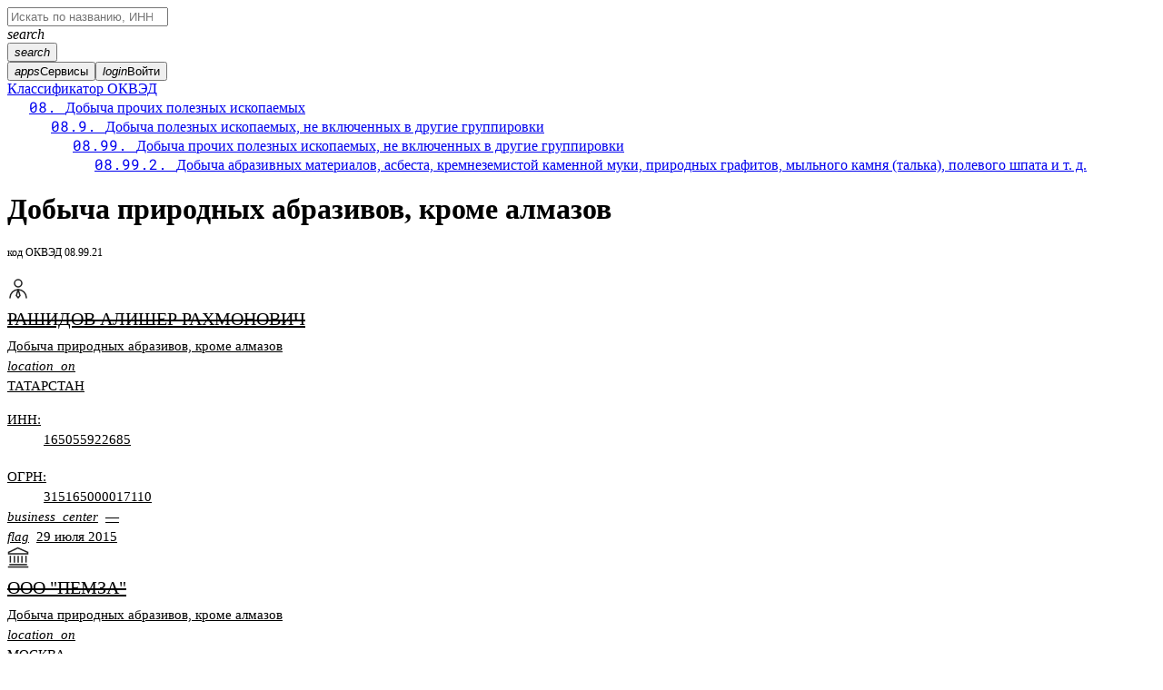

--- FILE ---
content_type: text/html; charset=utf-8
request_url: https://datanewton.ru/catalog/codes/08.99.21
body_size: 7255
content:
<!DOCTYPE html><html lang="ru"><head><meta charSet="utf-8"/><meta name="viewport" content="width=device-width, initial-scale=1"/><meta name="theme-color" content="var(--colors-brand-5)"/><meta name="version" content="2.0.21"/><meta name="format-detection" content="telephone=no, email=no, address=no"/><link rel="icon" href="/favicon.ico" sizes="any"/><link rel="icon" href="/icons/icon.svg" type="image/svg+xml"/><link rel="apple-touch-icon" href="/icons/apple-touch-icon.png"/><title>Добыча природных абразивов, кроме алмазов, код ОКВЭД 08.99.21</title><meta name="description" content="Добыча природных абразивов, кроме алмазов, код ОКВЭД 08.99.21. Справочник компаний на сайте DataNewton — платформа для работы с данными о контрагентах."/><meta property="og:title" content="Добыча природных абразивов, кроме алмазов, код ОКВЭД 08.99.21"/><meta property="og:description" content="Добыча природных абразивов, кроме алмазов, код ОКВЭД 08.99.21. Справочник компаний на сайте DataNewton — платформа для работы с данными о контрагентах."/><link rel="canonical" href="https://datanewton.ru/catalog/codes/08.99.21"/><meta property="og:type" content="website"/><meta property="og:url" content="https://datanewton.ru/catalog/codes/08.99.21"/><meta property="og:image" content="https://datanewton.ru/icons/icon-512.png"/><meta property="og:site_name" content="DataNewton"/><meta property="og:locale" content="ru_RU"/><link rel="manifest" href="/manifest.webmanifest"/><link href="https://datanewton.ru/fonts/ptrootui/PT-Root-UI_Regular.woff2" as="font" type="font/woff2" crossorigin="anonymous" rel="preload"/><link href="https://datanewton.ru/fonts/ptrootui/PT-Root-UI_Medium.woff2" as="font" type="font/woff2" crossorigin="anonymous" rel="preload"/><link href="https://datanewton.ru/fonts/ptrootui/PT-Root-UI_Bold.woff2" as="font" type="font/woff2" crossorigin="anonymous" rel="preload"/><link href="https://datanewton.ru/assets/MaterialSymbols-variable-C0WdkGtc.woff2" as="font" type="font/woff2" crossorigin="anonymous" rel="preload"/><script type="application/ld+json">{"@context":"https://schema.org","@type":"Product","aggregateRating":{"@type":"AggregateRating","ratingValue":4.9,"ratingCount":1219,"bestRating":5,"worstRating":1},"name":"Справочник компаний на основе классификатора ОКВЭД"}</script><script type="application/ld+json">{"@context":"https://schema.org","@type":"Organization","name":"DataNewton","legalName":"Датаномика","url":"https://datanewton.ru","telephone":"+79168302166","address":{"@type":"PostalAddress","addressLocality":"Москва","postalCode":"117437","streetAddress":"ул. Профсоюзная, д. 104, кв. 89","telephone":"+79168302166"}}</script><link href="https://datanewton.ru/fonts/fonts.css" as="style" type="text/css" crossorigin="anonymous" rel="stylesheet"/><link href="https://datanewton.ru/assets/icons-B6gvJVrY.css" as="style" type="text/css" crossorigin="anonymous" rel="stylesheet"/><link href="https://datanewton.ru/assets/app-By2ELI1R.css" as="style" type="text/css" crossorigin="anonymous" rel="stylesheet"/><link href="https://datanewton.ru/assets/index-DznkbFr1.css" as="style" type="text/css" crossorigin="anonymous" rel="stylesheet"/><link href="https://datanewton.ru/assets/styles-BuMpU1ow.css" as="style" type="text/css" crossorigin="anonymous" rel="stylesheet"/><style><!-- __ANTD__ --></style></head><body class=""><script type="text/javascript">if (window.location.hostname === 'datanewton.ru') {
  (function(m,e,t,r,i,k,a){m[i]=m[i]||function(){(m[i].a=m[i].a||[]).push(arguments)};
  m[i].l=1*new Date();
  for (var j = 0; j < document.scripts.length; j++) {if (document.scripts[j].src === r) { return; }}
  k=e.createElement(t),a=e.getElementsByTagName(t)[0],k.async=1,k.src=r,a.parentNode.insertBefore(k,a)})
  (window, document, "script", "https://mc.yandex.ru/metrika/tag.js", "ym");
}</script><noscript><div><img src="https://mc.yandex.ru/watch/88026153" style="position:absolute; left:-9999px;" alt="" /></div></noscript><div id="root"><header class="fRrZBq gMxOco fhREzD gCqGKR bnGkWd"><div class="jTBMCa dMMvtG uJHzz fRTeHY cohQec NjBQj gVdNUH jNJath iIjFzG hyqbyE fnCDqg"><div class="fXCSje dIbgEz gprWlF uUzFG cTVfyM cRuwYg"><a class="zujRy DEHyc iKAcDl grpTjz gkESqv" href="/" data-discover="true"></a><div class="jmtKQC"></div></div><div class="bYPHwJ kakPps kTYGEq kNezKk kWMwwg kKXexi fBaoBI jKuZAH gDwlyJ khJrvx"><div class="kakPps kTYGEq"><div data-scope="combobox" data-part="root" dir="ltr" id="combobox::Rckl5:" class="iOQhET kGtEpi eBVKMt"><div data-scope="combobox" data-part="control" dir="ltr" id="combobox::Rckl5::control" data-state="closed" class="raDva ftzDqL fOQXBE"><div data-scope="field" data-part="root" id="field:::R3ckl5:" role="group"><div class="gabCcn dDPXRi fyNzBj dEUgyO"><label data-scope="field" data-part="label" id="field:::R3ckl5:::label" for=":R3ckl5:" class="iSWVRP jPExaK eiqhGf cNAYSy"></label><div class="domQEi cKZZSH dEhPVe frtoLz"><input id="combobox::Rckl5::input" data-scope="combobox" data-part="input" type="search" autoComplete="off" dir="ltr" autoCorrect="off" autoCapitalize="none" spellCheck="false" placeholder="Искать по названию, ИНН, ОГРН, руководителю, домену, почте" role="combobox" aria-autocomplete="both" aria-controls="combobox::Rckl5::content" aria-expanded="false" data-state="closed" class="euWLzb kPAyWK ijfNWv SVsuO iSKhYn issIuu fGlpF iSKhYn issIuu fGlpF" value=""/><div class="gMlXZo bdxzyl cBeTak dlzDVR"><div class="cCwwVX bdoJOS jDyLsf duVLpK"></div><a type="button" class="fuvqZz dCisrG hMKRHA csyXfS hPxtQy eVKgXx gyNuIo iQsgWE eAZqQN Axiuy"><span class="iGqhJH emLdZa HOOzY jHwgoa kYLNEG bvLYWb pXlFq"><span class="fbcMcs kPaVHx gLhhSr jvotjl eXleWF"><i role="img" tabindex="-1" class="mso-icon fzCRHk bKqaCw iyjgIi jfzFxE">search</i></span></span></a></div></div></div></div></div></div></div></div><div class="eUyqCN jPGfyT HwUIs dWgwQi iQwoSy"><button type="button" class="fuvqZz dCisrG hMKRHA iWiWVy hPxtQy eVKgXx gyNuIo iQsgWE bdLsNg ckKcmi lfkKsx jJLrNz GxexH eimeSC jERiwo bYBSab hBQQTN lmklCt"><span class="iGqhJH emLdZa HOOzY gkkyAu kYLNEG"><span class="fbcMcs kPaVHx gLhhSr jlCYIJ eXleWF"><i role="img" tabindex="-1" class="mso-icon fzCRHk bKqaCw iyjgIi jfzFxE">search</i></span></span></button><div class="dXUvvl dJFRjO hWJxRR"></div><button data-scope="menu" data-part="trigger" dir="ltr" id="menu::R2mkl5::trigger" data-uid=":R2mkl5:" aria-haspopup="menu" data-controls="menu::R2mkl5::content" data-state="closed" type="button" class="fuvqZz dCisrG hMKRHA iWiWVy hPxtQy eVKgXx gyNuIo iQsgWE cyEssM eVcXqc kFEuWl epcpEk fVwFTg bdLsNg ckKcmi lfkKsx jJLrNz GxexH"><span class="iGqhJH emLdZa HOOzY gkkyAu kYLNEG"><span class="fbcMcs kPaVHx gLhhSr jlCYIJ eXleWF"><i role="img" tabindex="-1" class="mso-icon fzCRHk bKqaCw iyjgIi jfzFxE">apps</i></span><span class="jBhwCf fJscNO fmVihs iOhFKK lhDeqq">Сервисы</span></span></button><button type="button" class="fuvqZz dCisrG hMKRHA iWiWVy hPxtQy eVKgXx gyNuIo iQsgWE kFEuWl epcpEk fVwFTg bdLsNg ckKcmi lfkKsx jJLrNz GxexH"><span class="iGqhJH emLdZa HOOzY gkkyAu kYLNEG"><span class="fbcMcs kPaVHx gLhhSr jlCYIJ eXleWF"><i role="img" tabindex="-1" class="mso-icon fzCRHk bKqaCw iyjgIi jfzFxE">login</i></span><span class="jBhwCf fJscNO fmVihs iOhFKK lhDeqq">Войти</span></span></button></div></div><div class="ysZKI cfdOff hYkGgl gekqAi diHnnh kowdUm" role="separator"></div></header><main class="container-xxl page-base pagination-page"><header class="fznVCs"><div style="padding-left:0"><a class="zujRy bRGmgV iKAcDl grpTjz" href="/catalog/codes" data-discover="true">Классификатор ОКВЭД</a></div><div style="padding-left:24px"><a class="zujRy bRGmgV iKAcDl grpTjz" href="/catalog/codes/08" data-discover="true"><span class="text-muted font-monospace">08<!-- -->. </span>Добыча прочих полезных ископаемых</a></div><div style="padding-left:48px"><a class="zujRy bRGmgV iKAcDl grpTjz" href="/catalog/codes/08.9" data-discover="true"><span class="text-muted font-monospace">08.9<!-- -->. </span>Добыча полезных ископаемых, не включенных в другие группировки</a></div><div style="padding-left:72px"><a class="zujRy bRGmgV iKAcDl grpTjz" href="/catalog/codes/08.99" data-discover="true"><span class="text-muted font-monospace">08.99<!-- -->. </span>Добыча прочих полезных ископаемых, не включенных в другие группировки</a></div><div style="padding-left:96px"><a class="zujRy bRGmgV iKAcDl grpTjz" href="/catalog/codes/08.99.2" data-discover="true"><span class="text-muted font-monospace">08.99.2<!-- -->. </span>Добыча абразивных материалов, асбеста, кремнеземистой каменной муки, природных графитов, мыльного камня (талька), полевого шпата и т. д.</a></div></header><div class="jGpqQD fznVCs border-t-primary-light"><h1>Добыча природных абразивов, кроме алмазов</h1><div class="text-muted small">код ОКВЭД <!-- -->08.99.21</div></div><div class="h-100 contragents-list border-t-primary-light border-b-primary-light"><section class="list-group list-group-flush"><a class="list-group-item list-group-item-action" href="/contragents/315165000017110" data-discover="true"><div class="row h-100"><section class="fPSCSl jGpqDp kVMGxV col-12 col-lg-4-5 col-xl-6"><div class="fPSCSl bYPHwJ"><span class="icon-contragent-container rounded-circle border border-0"><span class="fPSCSl bYPHwJ bYPHoc dMMvtG dMMvtN"><i class="icon-contragent" style="--icon-url:url(/images/okveds/default-ip.svg)"></i></span></span></div><div class="fPSCSl epgfaW bYPHoc kTYGEq"><div class="caption hoverable text-secondary text-decoration-line-through text-truncate-lg mb-1" title="РАШИДОВ АЛИШЕР РАХМОНОВИЧ (Не действует)">РАШИДОВ АЛИШЕР РАХМОНОВИЧ</div><div class="text-truncate-lg" title="Добыча природных абразивов, кроме алмазов">Добыча природных абразивов, кроме алмазов</div></div></section><section class="rUZQp bfOucM col-12 col-sm-4 col-lg-2-5 col-xl-2"><div class="fPSCSl"><i role="img" tabindex="-1" class="mso-icon fzCRHk Zxgmv itOwVV jfzFxE kUTGoM">location_on</i><div class="text-truncate-2-lg" title="ТАТАРСТАН">ТАТАРСТАН</div></div></section><section class="tAntH bdBxBy col-12 col-sm-4 col-lg-2-5 col-xl-2"><dl class="row gx-0 mb-1"><dt class="col-auto mb-0 fw-normal">ИНН:</dt><dd class="col mb-0">165055922685</dd></dl><dl class="row gx-0 mb-0"><dt class="col-auto mb-0 fw-normal">ОГРН<!-- -->:</dt><dd class="col mb-0">315165000017110</dd></dl></section><section class="rKYMb bfqMjC iSTJNK col-12 col-sm-4 col-lg-2-5 col-xl-2"><div class="fzoTzs"><i role="img" tabindex="-1" class="mso-icon fzCRHk Zxgmv itOwVV jfzFxE kUTGoM" title="Уставный капитал">business_center</i><span>—</span></div><div><i role="img" tabindex="-1" class="mso-icon fzCRHk MFbFh itOwVV jfzFxE ftHIkq" title="Дата основания">flag</i><span>29 июля 2015</span></div></section></div></a><a class="list-group-item list-group-item-action" href="/contragents/1227700279366" data-discover="true"><div class="row h-100"><section class="fPSCSl jGpqDp kVMGxV col-12 col-lg-4-5 col-xl-6"><div class="fPSCSl bYPHwJ"><span class="icon-contragent-container rounded-circle border border-0"><span class="fPSCSl bYPHwJ bYPHoc dMMvtG dMMvtN"><i class="icon-contragent" style="--icon-url:url(/images/okveds/default-ul.svg)"></i></span></span></div><div class="fPSCSl epgfaW bYPHoc kTYGEq"><div class="caption hoverable text-secondary text-decoration-line-through text-truncate-lg mb-1" title="ООО &quot;ПЕМЗА&quot; (Не действует)">ООО "ПЕМЗА"</div><div class="text-truncate-lg" title="Добыча природных абразивов, кроме алмазов">Добыча природных абразивов, кроме алмазов</div></div></section><section class="rUZQp bfOucM col-12 col-sm-4 col-lg-2-5 col-xl-2"><div class="fPSCSl mb-1"><i role="img" tabindex="-1" class="mso-icon fzCRHk Zxgmv itOwVV jfzFxE kUTGoM">location_on</i><div class="text-truncate-2-lg" title="МОСКВА">МОСКВА</div></div><div class="text-truncate-lg"><span title="Генеральный директор"><i role="img" tabindex="-1" class="mso-icon fzCRHk MFbFh itOwVV jfzFxE ftHIkq">person</i><span title="БЕЛОУСОВА АНАСТАСИЯ ПАВЛОВНА">Белоусова А. П.</span></span></div></section><section class="tAntH bdBxBy col-12 col-sm-4 col-lg-2-5 col-xl-2"><dl class="row gx-0 mb-1"><dt class="col-auto mb-0 fw-normal">ИНН:</dt><dd class="col mb-0">7713489281</dd></dl><dl class="row gx-0 mb-0"><dt class="col-auto mb-0 fw-normal">ОГРН<!-- -->:</dt><dd class="col mb-0">1227700279366</dd></dl></section><section class="rKYMb bfqMjC iSTJNK col-12 col-sm-4 col-lg-2-5 col-xl-2"><div class="fzoTzs"><i role="img" tabindex="-1" class="mso-icon fzCRHk Zxgmv itOwVV jfzFxE kUTGoM" title="Уставный капитал">business_center</i><span>10 000 ₽</span></div><div><i role="img" tabindex="-1" class="mso-icon fzCRHk MFbFh itOwVV jfzFxE ftHIkq" title="Дата основания">flag</i><span>17 мая 2022</span></div></section></div></a><a class="list-group-item list-group-item-action" href="/contragents/311143303800011" data-discover="true"><div class="row h-100"><section class="fPSCSl jGpqDp kVMGxV col-12 col-lg-4-5 col-xl-6"><div class="fPSCSl bYPHwJ"><span class="icon-contragent-container rounded-circle border border-0"><span class="fPSCSl bYPHwJ bYPHoc dMMvtG dMMvtN"><i class="icon-contragent" style="--icon-url:url(/images/okveds/default-ip.svg)"></i></span></span></div><div class="fPSCSl epgfaW bYPHoc kTYGEq"><div class="caption hoverable text-secondary text-decoration-line-through text-truncate-lg mb-1" title="АНДРОСОВ ВАЛЕРИЙ ВАЛЕРЬЕВИЧ (Не действует)">АНДРОСОВ ВАЛЕРИЙ ВАЛЕРЬЕВИЧ</div><div class="text-truncate-lg" title="Добыча природных абразивов, кроме алмазов">Добыча природных абразивов, кроме алмазов</div></div></section><section class="rUZQp bfOucM col-12 col-sm-4 col-lg-2-5 col-xl-2"><div class="fPSCSl"><i role="img" tabindex="-1" class="mso-icon fzCRHk Zxgmv itOwVV jfzFxE kUTGoM">location_on</i><div class="text-truncate-2-lg" title="ЯКУТИЯ">ЯКУТИЯ</div></div></section><section class="tAntH bdBxBy col-12 col-sm-4 col-lg-2-5 col-xl-2"><dl class="row gx-0 mb-1"><dt class="col-auto mb-0 fw-normal">ИНН:</dt><dd class="col mb-0">140500067178</dd></dl><dl class="row gx-0 mb-0"><dt class="col-auto mb-0 fw-normal">ОГРН<!-- -->:</dt><dd class="col mb-0">311143303800011</dd></dl></section><section class="rKYMb bfqMjC iSTJNK col-12 col-sm-4 col-lg-2-5 col-xl-2"><div class="fzoTzs"><i role="img" tabindex="-1" class="mso-icon fzCRHk Zxgmv itOwVV jfzFxE kUTGoM" title="Уставный капитал">business_center</i><span>—</span></div><div><i role="img" tabindex="-1" class="mso-icon fzCRHk MFbFh itOwVV jfzFxE ftHIkq" title="Дата основания">flag</i><span>7 февраля 2011</span></div></section></div></a><a class="list-group-item list-group-item-action" href="/contragents/313144811200011" data-discover="true"><div class="row h-100"><section class="fPSCSl jGpqDp kVMGxV col-12 col-lg-4-5 col-xl-6"><div class="fPSCSl bYPHwJ"><span class="icon-contragent-container rounded-circle border border-0"><span class="fPSCSl bYPHwJ bYPHoc dMMvtG dMMvtN"><i class="icon-contragent" style="--icon-url:url(/images/okveds/default-ip.svg)"></i></span></span></div><div class="fPSCSl epgfaW bYPHoc kTYGEq"><div class="caption hoverable text-secondary text-decoration-line-through text-truncate-lg mb-1" title="БАНДЕРОВА ВАЛЕНТИНА ВАСИЛЬЕВНА (Не действует)">БАНДЕРОВА ВАЛЕНТИНА ВАСИЛЬЕВНА</div><div class="text-truncate-lg" title="Добыча природных абразивов, кроме алмазов">Добыча природных абразивов, кроме алмазов</div></div></section><section class="rUZQp bfOucM col-12 col-sm-4 col-lg-2-5 col-xl-2"><div class="fPSCSl"><i role="img" tabindex="-1" class="mso-icon fzCRHk Zxgmv itOwVV jfzFxE kUTGoM">location_on</i><div class="text-truncate-2-lg" title="ЯКУТИЯ">ЯКУТИЯ</div></div></section><section class="tAntH bdBxBy col-12 col-sm-4 col-lg-2-5 col-xl-2"><dl class="row gx-0 mb-1"><dt class="col-auto mb-0 fw-normal">ИНН:</dt><dd class="col mb-0">142300290479</dd></dl><dl class="row gx-0 mb-0"><dt class="col-auto mb-0 fw-normal">ОГРН<!-- -->:</dt><dd class="col mb-0">313144811200011</dd></dl></section><section class="rKYMb bfqMjC iSTJNK col-12 col-sm-4 col-lg-2-5 col-xl-2"><div class="fzoTzs"><i role="img" tabindex="-1" class="mso-icon fzCRHk Zxgmv itOwVV jfzFxE kUTGoM" title="Уставный капитал">business_center</i><span>—</span></div><div><i role="img" tabindex="-1" class="mso-icon fzCRHk MFbFh itOwVV jfzFxE ftHIkq" title="Дата основания">flag</i><span>22 апреля 2013</span></div></section></div></a><a class="list-group-item list-group-item-action" href="/contragents/1171447015211" data-discover="true"><div class="row h-100"><section class="fPSCSl jGpqDp kVMGxV col-12 col-lg-4-5 col-xl-6"><div class="fPSCSl bYPHwJ"><span class="icon-contragent-container rounded-circle border border-0"><span class="fPSCSl bYPHwJ bYPHoc dMMvtG dMMvtN"><i class="icon-contragent" style="--icon-url:url(/images/okveds/default-ul.svg)"></i></span></span></div><div class="fPSCSl epgfaW bYPHoc kTYGEq"><div class="caption hoverable text-secondary text-decoration-line-through text-truncate-lg mb-1" title="ООО &quot;КРИСТАЛЛ ГРИНИК&quot; (Не действует)">ООО "КРИСТАЛЛ ГРИНИК"</div><div class="text-truncate-lg" title="Добыча природных абразивов, кроме алмазов">Добыча природных абразивов, кроме алмазов</div></div></section><section class="rUZQp bfOucM col-12 col-sm-4 col-lg-2-5 col-xl-2"><div class="fPSCSl mb-1"><i role="img" tabindex="-1" class="mso-icon fzCRHk Zxgmv itOwVV jfzFxE kUTGoM">location_on</i><div class="text-truncate-2-lg" title="ЯКУТИЯ">ЯКУТИЯ</div></div><div class="text-truncate-lg"><span title="Директор"><i role="img" tabindex="-1" class="mso-icon fzCRHk MFbFh itOwVV jfzFxE ftHIkq">person</i><span title="ФЕДОРОВ ГРИГОРИЙ ИВАНОВИЧ">Федоров Г. И.</span></span></div></section><section class="tAntH bdBxBy col-12 col-sm-4 col-lg-2-5 col-xl-2"><dl class="row gx-0 mb-1"><dt class="col-auto mb-0 fw-normal">ИНН:</dt><dd class="col mb-0">1435326835</dd></dl><dl class="row gx-0 mb-0"><dt class="col-auto mb-0 fw-normal">ОГРН<!-- -->:</dt><dd class="col mb-0">1171447015211</dd></dl></section><section class="rKYMb bfqMjC iSTJNK col-12 col-sm-4 col-lg-2-5 col-xl-2"><div class="fzoTzs"><i role="img" tabindex="-1" class="mso-icon fzCRHk Zxgmv itOwVV jfzFxE kUTGoM" title="Уставный капитал">business_center</i><span>10 000 ₽</span></div><div><i role="img" tabindex="-1" class="mso-icon fzCRHk MFbFh itOwVV jfzFxE ftHIkq" title="Дата основания">flag</i><span>15 ноября 2017</span></div></section></div></a><a class="list-group-item list-group-item-action" href="/contragents/1084910002704" data-discover="true"><div class="row h-100"><section class="fPSCSl jGpqDp kVMGxV col-12 col-lg-4-5 col-xl-6"><div class="fPSCSl bYPHwJ"><span class="icon-contragent-container rounded-circle border border-0"><span class="fPSCSl bYPHwJ bYPHoc dMMvtG dMMvtN"><i class="icon-contragent" style="--icon-url:url(/images/okveds/default-ul.svg)"></i></span></span></div><div class="fPSCSl epgfaW bYPHoc kTYGEq"><div class="caption hoverable text-secondary text-decoration-line-through text-truncate-lg mb-1" title="ООО &quot;ВУЛКАН ТЕХНОЛОГИИ&quot; (Не действует)">ООО "ВУЛКАН ТЕХНОЛОГИИ"</div><div class="text-truncate-lg" title="Добыча природных абразивов, кроме алмазов">Добыча природных абразивов, кроме алмазов</div></div></section><section class="rUZQp bfOucM col-12 col-sm-4 col-lg-2-5 col-xl-2"><div class="fPSCSl mb-1"><i role="img" tabindex="-1" class="mso-icon fzCRHk Zxgmv itOwVV jfzFxE kUTGoM">location_on</i><div class="text-truncate-2-lg" title="МАГАДАНСКАЯ">МАГАДАНСКАЯ</div></div><div class="text-truncate-lg"><span title="Генеральный директор"><i role="img" tabindex="-1" class="mso-icon fzCRHk MFbFh itOwVV jfzFxE ftHIkq">person</i><span title="КИШКАНОВ СЕРГЕЙ АНАТОЛЬЕВИЧ">Кишканов С. А.</span></span></div></section><section class="tAntH bdBxBy col-12 col-sm-4 col-lg-2-5 col-xl-2"><dl class="row gx-0 mb-1"><dt class="col-auto mb-0 fw-normal">ИНН:</dt><dd class="col mb-0">4909099820</dd></dl><dl class="row gx-0 mb-0"><dt class="col-auto mb-0 fw-normal">ОГРН<!-- -->:</dt><dd class="col mb-0">1084910002704</dd></dl></section><section class="rKYMb bfqMjC iSTJNK col-12 col-sm-4 col-lg-2-5 col-xl-2"><div class="fzoTzs"><i role="img" tabindex="-1" class="mso-icon fzCRHk Zxgmv itOwVV jfzFxE kUTGoM" title="Уставный капитал">business_center</i><span>27 000 ₽</span></div><div><i role="img" tabindex="-1" class="mso-icon fzCRHk MFbFh itOwVV jfzFxE ftHIkq" title="Дата основания">flag</i><span>21 августа 2008</span></div></section></div></a><a class="list-group-item list-group-item-action" href="/contragents/1221400012745" data-discover="true"><div class="row h-100"><section class="fPSCSl jGpqDp kVMGxV col-12 col-lg-4-5 col-xl-6"><div class="fPSCSl bYPHwJ"><span class="icon-contragent-container rounded-circle border border-0"><span class="fPSCSl bYPHwJ bYPHoc dMMvtG dMMvtN"><i class="icon-contragent" style="--icon-url:url(/images/okveds/default-ul.svg)"></i></span></span></div><div class="fPSCSl epgfaW bYPHoc kTYGEq"><div class="caption hoverable text-primary text-truncate-lg mb-1" title="ООО &quot;ЯНА ПОЛЮС&quot;">ООО "ЯНА ПОЛЮС"</div><div class="text-truncate-lg" title="Добыча природных абразивов, кроме алмазов">Добыча природных абразивов, кроме алмазов</div></div></section><section class="rUZQp bfOucM col-12 col-sm-4 col-lg-2-5 col-xl-2"><div class="fPSCSl mb-1"><i role="img" tabindex="-1" class="mso-icon fzCRHk Zxgmv itOwVV jfzFxE kUTGoM">location_on</i><div class="text-truncate-2-lg" title="ЯКУТИЯ">ЯКУТИЯ</div></div><div class="text-truncate-lg"><span title="Генеральный директор"><i role="img" tabindex="-1" class="mso-icon fzCRHk MFbFh itOwVV jfzFxE ftHIkq">person</i><span title="УШНИЦКИЙ МИХАИЛ ВАСИЛЬЕВИЧ">Ушницкий М. В.</span></span></div></section><section class="tAntH bdBxBy col-12 col-sm-4 col-lg-2-5 col-xl-2"><dl class="row gx-0 mb-1"><dt class="col-auto mb-0 fw-normal">ИНН:</dt><dd class="col mb-0">1400015902</dd></dl><dl class="row gx-0 mb-0"><dt class="col-auto mb-0 fw-normal">ОГРН<!-- -->:</dt><dd class="col mb-0">1221400012745</dd></dl></section><section class="rKYMb bfqMjC iSTJNK col-12 col-sm-4 col-lg-2-5 col-xl-2"><div class="fzoTzs"><i role="img" tabindex="-1" class="mso-icon fzCRHk Zxgmv itOwVV jfzFxE kUTGoM" title="Уставный капитал">business_center</i><span>10 000 ₽</span></div><div><i role="img" tabindex="-1" class="mso-icon fzCRHk MFbFh itOwVV jfzFxE ftHIkq" title="Дата основания">flag</i><span>30 ноября 2022</span></div></section></div></a><a class="list-group-item list-group-item-action" href="/contragents/1157746757288" data-discover="true"><div class="row h-100"><section class="fPSCSl jGpqDp kVMGxV col-12 col-lg-4-5 col-xl-6"><div class="fPSCSl bYPHwJ"><span class="icon-contragent-container rounded-circle border border-0"><span class="fPSCSl bYPHwJ bYPHoc dMMvtG dMMvtN"><i class="icon-contragent" style="--icon-url:url(/images/okveds/default-ul.svg)"></i></span></span></div><div class="fPSCSl epgfaW bYPHoc kTYGEq"><div class="caption hoverable text-primary text-truncate-lg mb-1" title="ООО &quot;ГАРМСИЛЬ&quot;">ООО "ГАРМСИЛЬ"</div><div class="text-truncate-lg" title="Добыча природных абразивов, кроме алмазов">Добыча природных абразивов, кроме алмазов</div></div></section><section class="rUZQp bfOucM col-12 col-sm-4 col-lg-2-5 col-xl-2"><div class="fPSCSl mb-1"><i role="img" tabindex="-1" class="mso-icon fzCRHk Zxgmv itOwVV jfzFxE kUTGoM">location_on</i><div class="text-truncate-2-lg" title="МОСКВА">МОСКВА</div></div><div class="text-truncate-lg"><span title="Генеральный директор"><i role="img" tabindex="-1" class="mso-icon fzCRHk MFbFh itOwVV jfzFxE ftHIkq">person</i><span title="ОНСКУЛЬ ИРИНА АЛЕКСЕЕВНА">Онскуль И. А.</span></span></div></section><section class="tAntH bdBxBy col-12 col-sm-4 col-lg-2-5 col-xl-2"><dl class="row gx-0 mb-1"><dt class="col-auto mb-0 fw-normal">ИНН:</dt><dd class="col mb-0">7729471346</dd></dl><dl class="row gx-0 mb-0"><dt class="col-auto mb-0 fw-normal">ОГРН<!-- -->:</dt><dd class="col mb-0">1157746757288</dd></dl></section><section class="rKYMb bfqMjC iSTJNK col-12 col-sm-4 col-lg-2-5 col-xl-2"><div class="fzoTzs"><i role="img" tabindex="-1" class="mso-icon fzCRHk Zxgmv itOwVV jfzFxE kUTGoM" title="Уставный капитал">business_center</i><span>12 000 ₽</span></div><div><i role="img" tabindex="-1" class="mso-icon fzCRHk MFbFh itOwVV jfzFxE ftHIkq" title="Дата основания">flag</i><span>17 августа 2015</span></div></section></div></a><a class="list-group-item list-group-item-action" href="/contragents/1114910002965" data-discover="true"><div class="row h-100"><section class="fPSCSl jGpqDp kVMGxV col-12 col-lg-4-5 col-xl-6"><div class="fPSCSl bYPHwJ"><span class="icon-contragent-container rounded-circle border border-0"><span class="fPSCSl bYPHwJ bYPHoc dMMvtG dMMvtN"><i class="icon-contragent" style="--icon-url:url(/images/okveds/default-ul.svg)"></i></span></span></div><div class="fPSCSl epgfaW bYPHoc kTYGEq"><div class="caption hoverable text-primary text-truncate-lg mb-1" title="ООО &quot;ГОРНЫЕ ТЕХНОЛОГИИ&quot;">ООО "ГОРНЫЕ ТЕХНОЛОГИИ"</div><div class="text-truncate-lg" title="Добыча природных абразивов, кроме алмазов">Добыча природных абразивов, кроме алмазов</div></div></section><section class="rUZQp bfOucM col-12 col-sm-4 col-lg-2-5 col-xl-2"><div class="fPSCSl mb-1"><i role="img" tabindex="-1" class="mso-icon fzCRHk Zxgmv itOwVV jfzFxE kUTGoM">location_on</i><div class="text-truncate-2-lg" title="МАГАДАНСКАЯ">МАГАДАНСКАЯ</div></div><div class="text-truncate-lg"><span title="Генеральный директор"><i role="img" tabindex="-1" class="mso-icon fzCRHk MFbFh itOwVV jfzFxE ftHIkq">person</i><span title="КИШКАНОВ СЕРГЕЙ АНАТОЛЬЕВИЧ">Кишканов С. А.</span></span></div></section><section class="tAntH bdBxBy col-12 col-sm-4 col-lg-2-5 col-xl-2"><dl class="row gx-0 mb-1"><dt class="col-auto mb-0 fw-normal">ИНН:</dt><dd class="col mb-0">4909111259</dd></dl><dl class="row gx-0 mb-0"><dt class="col-auto mb-0 fw-normal">ОГРН<!-- -->:</dt><dd class="col mb-0">1114910002965</dd></dl></section><section class="rKYMb bfqMjC iSTJNK col-12 col-sm-4 col-lg-2-5 col-xl-2"><div class="fzoTzs"><i role="img" tabindex="-1" class="mso-icon fzCRHk Zxgmv itOwVV jfzFxE kUTGoM" title="Уставный капитал">business_center</i><span>10 000 ₽</span></div><div><i role="img" tabindex="-1" class="mso-icon fzCRHk MFbFh itOwVV jfzFxE ftHIkq" title="Дата основания">flag</i><span>9 августа 2011</span></div></section></div></a><a class="list-group-item list-group-item-action" href="/contragents/1135658020410" data-discover="true"><div class="row h-100"><section class="fPSCSl jGpqDp kVMGxV col-12 col-lg-4-5 col-xl-6"><div class="fPSCSl bYPHwJ"><span class="icon-contragent-container rounded-circle border border-0"><span class="fPSCSl bYPHwJ bYPHoc dMMvtG dMMvtN"><i class="icon-contragent" style="--icon-url:url(/images/okveds/default-ul.svg)"></i></span></span></div><div class="fPSCSl epgfaW bYPHoc kTYGEq"><div class="caption hoverable text-secondary text-decoration-line-through text-truncate-lg mb-1" title="ООО &quot;ЕЛЕНОВСКИЙ КАРЬЕР&quot; (Не действует)">ООО "ЕЛЕНОВСКИЙ КАРЬЕР"</div><div class="text-truncate-lg" title="Добыча природных абразивов, кроме алмазов">Добыча природных абразивов, кроме алмазов</div></div></section><section class="rUZQp bfOucM col-12 col-sm-4 col-lg-2-5 col-xl-2"><div class="fPSCSl mb-1"><i role="img" tabindex="-1" class="mso-icon fzCRHk Zxgmv itOwVV jfzFxE kUTGoM">location_on</i><div class="text-truncate-2-lg" title="ОРЕНБУРГСКАЯ">ОРЕНБУРГСКАЯ</div></div><div class="text-truncate-lg"><span title="Генеральный директор"><i role="img" tabindex="-1" class="mso-icon fzCRHk MFbFh itOwVV jfzFxE ftHIkq">person</i><span title="Холодков Алексей Валерьевич">Холодков А. В.</span></span></div></section><section class="tAntH bdBxBy col-12 col-sm-4 col-lg-2-5 col-xl-2"><dl class="row gx-0 mb-1"><dt class="col-auto mb-0 fw-normal">ИНН:</dt><dd class="col mb-0">5618030783</dd></dl><dl class="row gx-0 mb-0"><dt class="col-auto mb-0 fw-normal">ОГРН<!-- -->:</dt><dd class="col mb-0">1135658020410</dd></dl></section><section class="rKYMb bfqMjC iSTJNK col-12 col-sm-4 col-lg-2-5 col-xl-2"><div class="fzoTzs"><i role="img" tabindex="-1" class="mso-icon fzCRHk Zxgmv itOwVV jfzFxE kUTGoM" title="Уставный капитал">business_center</i><span>10 000 ₽</span></div><div><i role="img" tabindex="-1" class="mso-icon fzCRHk MFbFh itOwVV jfzFxE ftHIkq" title="Дата основания">flag</i><span>11 июня 2013</span></div></section></div></a><a class="list-group-item list-group-item-action" href="/contragents/1231400003867" data-discover="true"><div class="row h-100"><section class="fPSCSl jGpqDp kVMGxV col-12 col-lg-4-5 col-xl-6"><div class="fPSCSl bYPHwJ"><span class="icon-contragent-container rounded-circle border border-0"><span class="fPSCSl bYPHwJ bYPHoc dMMvtG dMMvtN"><i class="icon-contragent" style="--icon-url:url(/images/okveds/default-ul.svg)"></i></span></span></div><div class="fPSCSl epgfaW bYPHoc kTYGEq"><div class="caption hoverable text-primary text-truncate-lg mb-1" title="ООО &quot;ТАГАМИТ&quot;">ООО "ТАГАМИТ"</div><div class="text-truncate-lg" title="Добыча природных абразивов, кроме алмазов">Добыча природных абразивов, кроме алмазов</div></div></section><section class="rUZQp bfOucM col-12 col-sm-4 col-lg-2-5 col-xl-2"><div class="fPSCSl mb-1"><i role="img" tabindex="-1" class="mso-icon fzCRHk Zxgmv itOwVV jfzFxE kUTGoM">location_on</i><div class="text-truncate-2-lg" title="ЯКУТИЯ">ЯКУТИЯ</div></div><div class="text-truncate-lg"><span title="Директор"><i role="img" tabindex="-1" class="mso-icon fzCRHk MFbFh itOwVV jfzFxE ftHIkq">person</i><span title="КАЗДОБИН МАКСИМ АНДРЕЕВИЧ">Каздобин М. А.</span></span></div></section><section class="tAntH bdBxBy col-12 col-sm-4 col-lg-2-5 col-xl-2"><dl class="row gx-0 mb-1"><dt class="col-auto mb-0 fw-normal">ИНН:</dt><dd class="col mb-0">1400020902</dd></dl><dl class="row gx-0 mb-0"><dt class="col-auto mb-0 fw-normal">ОГРН<!-- -->:</dt><dd class="col mb-0">1231400003867</dd></dl></section><section class="rKYMb bfqMjC iSTJNK col-12 col-sm-4 col-lg-2-5 col-xl-2"><div class="fzoTzs"><i role="img" tabindex="-1" class="mso-icon fzCRHk Zxgmv itOwVV jfzFxE kUTGoM" title="Уставный капитал">business_center</i><span>10 000 ₽</span></div><div><i role="img" tabindex="-1" class="mso-icon fzCRHk MFbFh itOwVV jfzFxE ftHIkq" title="Дата основания">flag</i><span>10 апреля 2023</span></div></section></div></a></section></div><div class="fPSCSl epgfaW egjvXP dDVHGs fznVme"><ul class="ant-pagination css-apn68"><li class="ant-pagination-prev ant-pagination-disabled" aria-disabled="true"><button class="ant-pagination-item-link" type="button" tabindex="-1" disabled=""><span role="img" aria-label="left" class="anticon anticon-left"><svg viewBox="64 64 896 896" focusable="false" data-icon="left" width="1em" height="1em" fill="currentColor" aria-hidden="true"><path d="M724 218.3V141c0-6.7-7.7-10.4-12.9-6.3L260.3 486.8a31.86 31.86 0 000 50.3l450.8 352.1c5.3 4.1 12.9.4 12.9-6.3v-77.3c0-4.9-2.3-9.6-6.1-12.6l-360-281 360-281.1c3.8-3 6.1-7.7 6.1-12.6z"></path></svg></span></button></li><li class="ant-pagination-item ant-pagination-item-1 ant-pagination-item-active" tabindex="0"><a class="zujRy DEHyc iKAcDl grpTjz" href="/catalog/codes/08.99.21" data-discover="true">1</a></li><li class="ant-pagination-next ant-pagination-disabled" aria-disabled="true"><a class="zujRy DEHyc iKAcDl grpTjz hCCmhJ" href="/catalog/codes/08.99.21" data-discover="true"><button class="ant-pagination-item-link" type="button" tabindex="-1"><span role="img" aria-label="right" class="anticon anticon-right"><svg viewBox="64 64 896 896" focusable="false" data-icon="right" width="1em" height="1em" fill="currentColor" aria-hidden="true"><path d="M765.7 486.8L314.9 134.7A7.97 7.97 0 00302 141v77.3c0 4.9 2.3 9.6 6.1 12.6l360 281.1-360 281.1c-3.9 3-6.1 7.7-6.1 12.6V883c0 6.7 7.7 10.4 12.9 6.3l450.8-352.1a31.96 31.96 0 000-50.4z"></path></svg></span></button></a></li></ul><div class="fPSCSl bYPHwJ fznJzb kSSMpe text-header small">11 организаций</div></div></main><footer class="fRobQo"><div class="jTBMCa dMMvtG uJHzz fRTeHY cohQec NjBQj hVbQIH"><div class="gaCzML"><div class="fXCSje"><a class="zujRy DEHyc iKAcDl grpTjz gkESqv" href="/" data-discover="true"></a><div class="jmtKQC"></div></div><div><div class="fPMxFs">© 2026 ООО «Датаномика», ИНН 9728006808</div><div class="fPMxFs">117437, г. Москва, ул. Профсоюзная, д. 104, кв. 89</div><div class="fPMxFs">Версия UI 2.0.21 от 29 января</div><div class="tSXIf"><a class="zujRy DEHyc ctzwrv grpTjz" href="mailto:info@datanewton.ru" target="_blank" rel="nofollow noopener noreferrer">info@datanewton.ru</a></div></div><div class="ddgNns gQuVBi"><div class="fPMxFs">Дизайн сделал</div><div class="tSXIf"><a class="zujRy DEHyc ctzwrv grpTjz" href="https://romanczenko.ru" target="_blank" rel="nofollow noopener noreferrer">Евгений Романченко</a></div></div></div><nav class="iSfFQb"><div class="gKvXkU"><header class="fvfxjC">Сервисы</header><div class="tSXIf"><a class="zujRy DEHyc ctzwrv grpTjz" href="/export" data-discover="true">Фильтры</a></div><div class="tSXIf"><a class="zujRy DEHyc ctzwrv grpTjz" href="/services/courts" data-discover="true">Арбитражные дела</a></div><div class="tSXIf"><a class="zujRy DEHyc ctzwrv grpTjz" href="/services/leases" data-discover="true">Договоры лизинга</a></div><div class="tSXIf"><a class="zujRy DEHyc ctzwrv grpTjz" href="/services/inspections" data-discover="true">Проверки</a></div><div class="tSXIf"><a class="zujRy DEHyc ctzwrv grpTjz" href="/services/self-employed" data-discover="true">Самозанятость</a></div><div class="tSXIf"><a class="zujRy DEHyc ctzwrv grpTjz" href="/export/list" data-discover="true">Выгрузка по ИНН, ОГРН</a></div><div class="tSXIf"><a class="zujRy DEHyc ctzwrv grpTjz" href="/docs/api" data-discover="true">API</a></div></div><div class="gKvXkU"><header class="fvfxjC">Журнал</header><div class="tSXIf"><a class="zujRy DEHyc ctzwrv grpTjz" href="/blog/articles" data-discover="true">Статьи</a></div><div class="tSXIf"><a class="zujRy DEHyc ctzwrv grpTjz" href="/blog/instructions" data-discover="true">Инструкции</a></div><div class="tSXIf"><a class="zujRy DEHyc ctzwrv grpTjz" href="/statistics" data-discover="true">Статистика</a></div><div class="tSXIf"><a class="zujRy DEHyc ctzwrv grpTjz" href="/catalog/codes" data-discover="true">Каталог по ОКВЭД</a></div><div class="tSXIf"><a class="zujRy DEHyc ctzwrv grpTjz" href="https://t.me/datanewtonru">Телеграм-канал</a></div></div><div class="gKvXkU"><header class="fvfxjC">Компания</header><div class="tSXIf"><a class="zujRy DEHyc ctzwrv grpTjz" href="/sources" data-discover="true">Источники данных</a></div><div class="tSXIf"><a class="zujRy DEHyc ctzwrv grpTjz" href="/prices" data-discover="true">Тарифы</a></div><div class="tSXIf"><a class="zujRy DEHyc ctzwrv grpTjz" href="/docs/legal" data-discover="true">Правовая информация</a></div></div></nav><div class="cGFOOL cRgVjZ"><div class="fPMxFs">Дизайн сделал</div><div class="tSXIf"><a class="zujRy DEHyc ctzwrv grpTjz" href="https://romanczenko.ru" target="_blank" rel="nofollow noopener noreferrer">Евгений Романченко</a></div></div></div></footer></div><script>((storageKey2, restoreKey) => {
    if (!window.history.state || !window.history.state.key) {
      let key = Math.random().toString(32).slice(2);
      window.history.replaceState({ key }, "");
    }
    try {
      let positions = JSON.parse(sessionStorage.getItem(storageKey2) || "{}");
      let storedY = positions[restoreKey || window.history.state.key];
      if (typeof storedY === "number") {
        window.scrollTo(0, storedY);
      }
    } catch (error) {
      console.error(error);
      sessionStorage.removeItem(storageKey2);
    }
  })("react-router-scroll-positions", "/catalog/codes/08.99.21")</script><!--$--><!--/$--></body></html>

--- FILE ---
content_type: text/css
request_url: https://datanewton.ru/assets/icons-B6gvJVrY.css
body_size: 25
content:
@font-face{font-family:Material Symbols Outlined;font-style:normal;font-weight:400;src:url(/assets/MaterialSymbols-variable-C0WdkGtc.woff2) format("woff2")}


--- FILE ---
content_type: text/css
request_url: https://datanewton.ru/assets/app-By2ELI1R.css
body_size: 25710
content:
@layer reset,fonts,antd,base,tokens,recipes,utilities;@layer reset{html,body{width:100%;height:100%}input::-ms-clear,input::-ms-reveal{display:none}*,*:before,*:after{box-sizing:border-box}html{font-family:sans-serif;line-height:1.15;-webkit-text-size-adjust:100%;-ms-text-size-adjust:100%;-ms-overflow-style:scrollbar;-webkit-tap-highlight-color:rgba(0,0,0,0)}@-ms-viewport{width:device-width}body{margin:0}[tabindex="-1"]:focus{outline:none}hr{box-sizing:content-box;height:0;overflow:visible}h1,h2,h3,h4,h5,h6{margin-top:0;margin-bottom:.5em;font-weight:500}p{margin-top:0;margin-bottom:1em}abbr[title],abbr[data-original-title]{-webkit-text-decoration:underline dotted;text-decoration:underline;text-decoration:underline dotted;border-bottom:0;cursor:help}address{margin-bottom:1em;font-style:normal;line-height:inherit}input[type=text],input[type=password],input[type=number],textarea{-webkit-appearance:none}ol,ul,dl{margin-top:0;margin-bottom:1em}ol ol,ul ul,ol ul,ul ol{margin-bottom:0}dt{font-weight:500}dd{margin-bottom:.5em;margin-left:0}blockquote{margin:0 0 1em}dfn{font-style:italic}b,strong{font-weight:bolder}small{font-size:80%}sub,sup{position:relative;font-size:75%;line-height:0;vertical-align:baseline}sub{bottom:-.25em}sup{top:-.5em}pre,code,kbd,samp{font-size:1em;font-family:SFMono-Regular,Consolas,Liberation Mono,Menlo,Courier,monospace}pre{margin-top:0;margin-bottom:1em;overflow:auto}figure{margin:0 0 1em}img{vertical-align:middle;border-style:none}a,area,button,[role=button],input:not([type=range]),label,select,summary,textarea{touch-action:manipulation}table{border-collapse:collapse}caption{padding-top:.75em;padding-bottom:.3em;text-align:left;caption-side:bottom}input,button,select,optgroup,textarea{margin:0;color:inherit;font-size:inherit;font-family:inherit;line-height:inherit}button,input{overflow:visible}button,select{text-transform:none}button,html [type=button],[type=reset],[type=submit]{-webkit-appearance:button}button::-moz-focus-inner,[type=button]::-moz-focus-inner,[type=reset]::-moz-focus-inner,[type=submit]::-moz-focus-inner{padding:0;border-style:none}input[type=radio],input[type=checkbox]{box-sizing:border-box;padding:0}input[type=date],input[type=time],input[type=datetime-local],input[type=month]{-webkit-appearance:listbox}textarea{overflow:auto;resize:vertical}fieldset{min-width:0;margin:0;padding:0;border:0}legend{display:block;width:100%;max-width:100%;margin-bottom:.5em;padding:0;color:inherit;font-size:1.5em;line-height:inherit;white-space:normal}progress{vertical-align:baseline}[type=number]::-webkit-inner-spin-button,[type=number]::-webkit-outer-spin-button{height:auto}[type=search]{outline-offset:-2px;-webkit-appearance:none}[type=search]::-webkit-search-cancel-button,[type=search]::-webkit-search-decoration{-webkit-appearance:none}::-webkit-file-upload-button{font:inherit;-webkit-appearance:button}output{display:inline-block}summary{display:list-item}template{display:none}[hidden]{display:none!important}mark{padding:.2em;background-color:#feffe6}}@layer base{html{--global-font-body:var(--fonts-body);--global-font-mono:var(--fonts-mono);margin:var(--spacing-0);height:100%;overflow-y:scroll}body{margin:var(--spacing-0);font-family:var(--fonts-body);font-size:var(--font-sizes-body);line-height:var(--line-heights-body);color:var(--colors-tg-text);background-color:var(--colors-white);-webkit-text-size-adjust:100%;-webkit-font-smoothing:antialiased;-moz-osx-font-smoothing:grayscale;text-rendering:optimizeLegibility;height:var(--sizes-full);overflow-y:visible}#root{flex-direction:column;min-height:100vh;display:flex;position:relative}::-webkit-scrollbar{width:var(--sizes-2);height:var(--sizes-2)}::-webkit-scrollbar-track{background:var(--colors-transparent)}::-webkit-scrollbar-thumb{border-radius:var(--radii-1);background-color:var(--colors-neutral-4);border:3px solid #0000}:not(:root):fullscreen{margin:var(--spacing-0);object-fit:contain;width:100%;max-width:none;height:100%;max-height:none}::selection{background-color:var(--colors-brand-5);color:var(--colors-white)}@media(prefers-reduced-motion:no-preference){html{scroll-behavior:smooth}}}@layer tokens{:where(:root,:host){--colors-brand-1:#f1f5fb;--colors-brand-2:#e5edfb;--colors-brand-3:#d9e5fb;--colors-brand-4:#3379ff;--colors-brand-5:#0057ff;--colors-brand-6:#0048d4;--colors-brand:var(--colors-brand-5);--colors-positive-1:#eff6eb;--colors-positive-2:#e6f2df;--colors-positive-3:#ddeed3;--colors-positive-4:#45bf00;--colors-positive-5:#3ba300;--colors-positive-6:#348f00;--colors-positive:var(--colors-positive-5);--colors-negative-1:#f9ecee;--colors-negative-2:#f8e3e5;--colors-negative-3:#f7dadc;--colors-negative-4:#ff4d55;--colors-negative-5:#e6363e;--colors-negative-6:#c72f36;--colors-negative:var(--colors-negative-5);--colors-warning-1:#fbf3e9;--colors-warning-2:#faf0df;--colors-warning-3:#f9ecd4;--colors-warning-4:#f5c131;--colors-warning-5:#e8b21c;--colors-warning-6:#cc9d19;--colors-warning:var(--colors-warning-5);--colors-neutral-1:#f5f5f5;--colors-neutral-2:#eee;--colors-neutral-3:#e7e7e7;--colors-neutral-4:#999;--colors-neutral-5:#666;--colors-neutral-6:#222;--colors-neutral:var(--colors-neutral-5);--colors-tg-header:#000000de;--colors-tg-text:#0009;--colors-tg-description:#00000054;--colors-tg-header-inv:#fff;--colors-tg-text-inv:#ffffffbf;--colors-tg-description-inv:#ffffff80;--colors-tg-link:var(--colors-brand);--colors-tg-success:var(--colors-positive);--colors-tg-error:var(--colors-negative);--colors-tg-warning:var(--colors-warning);--colors-tg:var(--colors-tg-text);--colors-extra-lime:#b5f88c;--colors-extra-mint:#8af7cd;--colors-extra-sea:#98e4f5;--colors-extra-sky:#b0c8ff;--colors-extra-violet:#cda6ff;--colors-extra-pink:#f28cd6;--colors-extra-salmon:#ff9397;--colors-extra-orange:#ffb76f;--colors-extra-lemon:#f1e779;--colors-black:#000;--colors-white:#fff;--colors-transparent:#0000;--fonts-body:"PT Root UI",system-ui;--fonts-mono:"JetBrains Mono",monospace;--fonts-icon:"Material Symbols Outlined";--font-sizes-inherit:inherit;--font-sizes-h1:4rem;--font-sizes-h2:3.25rem;--font-sizes-h3:2.25rem;--font-sizes-h4:1.75rem;--font-sizes-h5:1.25rem;--font-sizes-body:.9375rem;--font-sizes-caption:.75rem;--font-weights-normal:400;--font-weights-medium:500;--font-weights-bold:700;--line-heights-1:1;--line-heights-inherit:inherit;--line-heights-h1:1;--line-heights-h2:1.07692;--line-heights-h3:1.22222;--line-heights-h4:1.14286;--line-heights-h5:1.3;--line-heights-body:1.33333;--line-heights-caption:1.33333;--line-heights-1\.25:1.25;--line-heights-1\.5:1.5;--gradients-white-left:linear-gradient(to right,#fff 20%,#fff0 80%);--gradients-white-right:linear-gradient(to left,#fff 20%,#fff0 80%);--gradients-caution:linear-gradient(270deg,#faf0df 20%,#faf0df00 80%);--gradients-warning:linear-gradient(270deg,#e8b21c 20%,#e8b21c00 80%);--gradients-negative:linear-gradient(270deg,#f8e3e5 20%,#f8e3e500 80%);--gradients-alert:linear-gradient(270deg,#e6363e 20%,#e6363e00 80%);--gradients-neutral:linear-gradient(270deg,#666 20%,#6660 80%);--z-index-0:0;--z-index-1:1;--z-index-2:2;--z-index-3:3;--z-index-dropdown:3003;--z-index-sidebar:1020;--z-index-footer:2997;--z-index-page-mask:2998;--z-index-header:2999;--z-index-sub-footer:3000;--z-index-overlay-mask:3001;--spacing-0:0rem;--spacing-1:.25rem;--spacing-2:.5rem;--spacing-3:.75rem;--spacing-4:1rem;--spacing-5:1.25rem;--spacing-6:1.5rem;--spacing-7:1.75rem;--spacing-8:2rem;--spacing-9:2.25rem;--spacing-10:2.5rem;--spacing-11:2.75rem;--spacing-12:3rem;--spacing-13:3.25rem;--spacing-14:3.5rem;--spacing-15:3.75rem;--spacing-16:4rem;--spacing-17:4.25rem;--spacing-18:4.5rem;--spacing-19:4.75rem;--spacing-20:5rem;--spacing-24:6rem;--spacing-28:7rem;--spacing-32:8rem;--spacing-36:9rem;--spacing-40:10rem;--spacing-44:11rem;--spacing-48:12rem;--spacing-52:13rem;--spacing-56:14rem;--spacing-60:15rem;--spacing--5:-1.25rem;--spacing--1:-.25rem;--spacing--0\.5:-.125rem;--spacing-0\.5:.125rem;--spacing-1\.5:.375rem;--spacing-2\.5:.625rem;--spacing-3\.5:.875rem;--spacing-4\.5:1.125rem;--spacing-5\.5:1.375rem;--spacing-7\.5:1.875rem;--sizes-0:0rem;--sizes-1:.25rem;--sizes-2:.5rem;--sizes-3:.75rem;--sizes-4:1rem;--sizes-5:1.25rem;--sizes-6:1.5rem;--sizes-7:1.75rem;--sizes-8:2rem;--sizes-9:2.25rem;--sizes-10:2.5rem;--sizes-11:2.75rem;--sizes-12:3rem;--sizes-13:3.25rem;--sizes-14:3.5rem;--sizes-15:3.75rem;--sizes-16:4rem;--sizes-17:4.25rem;--sizes-18:4.5rem;--sizes-19:4.75rem;--sizes-20:5rem;--sizes-24:6rem;--sizes-28:7rem;--sizes-32:8rem;--sizes-36:9rem;--sizes-40:10rem;--sizes-44:11rem;--sizes-48:12rem;--sizes-52:13rem;--sizes-56:14rem;--sizes-60:15rem;--sizes--5:-1.25rem;--sizes--1:-.25rem;--sizes--0\.5:-.125rem;--sizes-0\.5:.125rem;--sizes-1\.5:.375rem;--sizes-2\.5:.625rem;--sizes-3\.5:.875rem;--sizes-4\.5:1.125rem;--sizes-5\.5:1.375rem;--sizes-7\.5:1.875rem;--sizes-1\/4:25%;--sizes-1\/3:33.3333%;--sizes-1\/2:50%;--sizes-2\/3:66.6667%;--sizes-full:100%;--sizes-breakpoint-sm:576px;--sizes-breakpoint-md:768px;--sizes-breakpoint-lg:992px;--sizes-breakpoint-xl:1200px;--sizes-breakpoint-xxl:1400px;--sizes-breakpoint-xxxl:1600px;--radii-0:0rem;--radii-1:.25rem;--radii-2:.5rem;--radii-3:.75rem;--radii-4:1rem;--radii-5:1.25rem;--radii-6:1.5rem;--radii-10:2.5rem;--radii-16:4rem;--radii-0\.5:.125rem;--radii-1\.5:.375rem;--radii-2\.5:.625rem;--radii-full:6.25rem;--opacity-0:0;--opacity-25:.25;--opacity-50:.5;--opacity-75:.75;--opacity-100:1;--shadows-brand:0 .25rem .625rem #0057ff54;--assets-logo:url(/images/logo-new.svg);--assets-logo-n-y:url(/images/santa-hat-inclined.svg);--durations-normal:.1s;--animations-spin:spin 1s linear infinite;--animations-expand-y-in:scaleYIn var(--durations-normal)ease-in-out;--animations-expand-y-out:scaleYOut var(--durations-normal)ease-in-out;--animations-expand-x-in:scaleXIn var(--durations-normal)ease-in-out;--animations-expand-x-out:scaleXOut var(--durations-normal)ease-in-out;--breakpoints-sm:576px;--breakpoints-md:768px;--breakpoints-lg:992px;--breakpoints-xl:1200px;--breakpoints-xxl:1400px;--breakpoints-xxxl:1600px;--colors-history-fg-disabled:#6666;--shadows-subheader:0 0 3px #22222240;--shadows-popover:0 0 1rem #2222221a;--shadows-menu:0 0 1rem #0048d41a;--shadows-scroll-hint:inset -10px 0 8px -8px #22222226;--gradients-skeleton:linear-gradient(90deg,#f1f5fb 25%,#0057ff1a 37%,#f1f5fb 63%);--sizes-header-h:4.125rem;--sizes-subheader-h:2.375rem;--sizes-body-pt:2.5rem;--sizes-body-px:1rem;--sizes-container-px:1rem;--sizes-subfooter-h:3.375rem;--sizes-sidebar-w:17.875rem;--spacing-body-pt:2.5rem;--spacing-body-px:1rem;--spacing-container-px:1rem}@keyframes spin{0%{transform:rotate(0)}to{transform:rotate(360deg)}}@keyframes scaleYIn{0%{opacity:var(--opacity-0);transform:scaleY(0)}to{opacity:1;transform:scaleY(1)}}@keyframes scaleYOut{0%{opacity:1;transform:scaleY(1)}to{opacity:var(--opacity-0);transform:scaleY(0)}}@keyframes scaleXIn{0%{opacity:var(--opacity-0);transform:scaleX(0)}to{opacity:1;transform:scaleX(1)}}@keyframes scaleXOut{0%{opacity:1;transform:scaleX(1)}to{opacity:var(--opacity-0);transform:scaleX(0)}}@keyframes skeleton-loading{0%{background-position:100%}to{background-position:0}}@media screen and (min-width:48rem){:where(:root,:host){--sizes-body-px:2.5rem;--sizes-container-px:2.5rem;--spacing-body-px:2.5rem;--spacing-container-px:2.5rem}}@media screen and (min-width:62rem){:where(:root,:host){--sizes-body-px:0;--sizes-container-px:4rem;--spacing-body-px:0;--spacing-container-px:4rem}}}@layer recipes{@layer _base{.zujRy{padding:var(--spacing-0);white-space:pre-wrap;cursor:pointer;touch-action:manipulation;text-decoration:none;transition:color .1s ease-in-out,background-color .1s ease-in-out;display:inline-block;position:relative}.fzCRHk{font-family:var(--fonts-icon);font-weight:var(--font-weights-normal);font-style:normal;line-height:var(--line-heights-1);letter-spacing:normal;text-transform:none;text-align:center;white-space:nowrap;word-wrap:normal;vertical-align:middle;-webkit-font-feature-settings:"liga";-webkit-font-smoothing:antialiased;justify-content:center;align-items:center;display:inline-flex}.fzzGUW{margin:var(--spacing-0);border-radius:var(--radii-1);font-family:var(--fonts-mono);background-color:var(--colors-brand-1);word-break:break-all;word-wrap:break-word;white-space:pre-wrap;overflow:auto}.fJsCBN{height:var(--sizes-full)}.fJsCBN:after{content:"";pointer-events:none;height:var(--sizes-full);width:var(--sizes-full);display:block}.fLZIYr{--px-sm:var(--spacing-4);--px-md:var(--spacing-10);--px-lg:var(--spacing-16);--mx-sm:calc(-1*var(--px-sm));--mx-md:calc(-1*var(--px-md));--mx-lg:calc(-1*var(--px-lg));margin-inline:var(--mx-sm);padding-inline:var(--px-sm);border-radius:var(--radii-6);padding-bottom:var(--spacing-5);padding-top:var(--spacing-5);width:calc(100% - 2*var(--mx-sm))}.sORRn{--input-height:auto;--input-bg:var(--colors-brand-1);--input-bd-w:var(--sizes-0\.5);--input-bd-color:var(--colors-brand-1);--input-fs:var(--font-sizes-h5);--input-lh:var(--line-heights-h5);--input-px:var(--spacing-3);--input-min-height:102px;--input-py:var(--spacing-3);--input-floating-label-fs:var(--font-sizes-caption);--input-floating-label-lh:var(--line-heights-caption);padding:var(--input-py,0)var(--input-px);border-radius:var(--radii-2);-webkit-tap-highlight-color:transparent;-webkit-appearance:none;-moz-appearance:none;appearance:none;color:var(--colors-tg-header);font-size:var(--input-fs);line-height:var(--input-lh);font-weight:var(--input-fw,var(--font-weights-medium));background-color:var(--input-bg);box-shadow:inset 0 0 0 var(--input-bd-w) var(--input-bd-color);cursor:text;caret-color:var(--colors-tg-header);resize:var(--input-resize,none);font-feature-settings:"kern" off;height:var(--input-height);min-height:var(--input-min-height);width:var(--sizes-full);border:none;outline:0;transition:color .1s ease-in-out,background-color .1s ease-in-out;display:block;position:relative}[data-state=error] .sORRn{--input-bd-color:var(--colors-negative-5)!important}.sORRn ul,.sORRn ol{padding-block:var(--spacing-0);padding-inline:var(--spacing-4);margin-block:var(--spacing-2\.5);margin-right:var(--spacing-4);margin-left:.4rem}.sORRn ul li p,.sORRn ol li p{margin-block:var(--spacing-1)}.sORRn[type=number]{-moz-appearance:textfield}.sORRn::placeholder,.sORRn[data-placeholder]{color:var(--colors-tg-description);opacity:var(--opacity-100)}.sORRn::-webkit-inner-spin-button{-webkit-appearance:none;-moz-appearance:none;appearance:none}.sORRn::-webkit-outer-spin-button{-webkit-appearance:none;-moz-appearance:none;appearance:none}.sORRn::-webkit-search-cancel-button{-webkit-appearance:none;-moz-appearance:none;appearance:none}.sORRn::-webkit-search-results-button{-webkit-appearance:none;-moz-appearance:none;appearance:none}.sORRn::-webkit-search-decoration{-webkit-appearance:none;-moz-appearance:none;appearance:none}.sORRn::-webkit-search-results-decoration{-webkit-appearance:none;-moz-appearance:none;appearance:none}.sORRn[data-faded]{color:var(--colors-tg-description)}.sORRn p{font-size:var(--font-sizes-h5);line-height:var(--line-heights-h5);font-weight:var(--font-weights-medium);color:var(--colors-tg-header);margin-bottom:var(--spacing-2)}.sORRn h1{font-weight:var(--font-weights-bold);font-size:var(--font-sizes-h3);line-height:var(--line-heights-h3);color:var(--colors-tg-header);letter-spacing:-.01em}.sORRn h2{font-weight:var(--font-weights-bold);font-size:var(--font-sizes-h4);line-height:var(--line-heights-h4);color:var(--colors-tg-header);letter-spacing:-.01em}.sORRn h3{font-size:var(--font-sizes-h5);line-height:var(--line-heights-h5);color:var(--colors-tg-header)}.sORRn a{cursor:inherit}.sORRn:first-child{margin-top:var(--spacing-0)}.sORRn:focus,.sORRn:focus-within{--input-bg:var(--colors-warning-1);--input-bd-color:var(--colors-brand-4)}.sORRn:-webkit-autofill{box-shadow:inset 0 0 0 var(--input-bd-w) var(--input-bd-color),0 0 0 40rem var(--input-bg) inset}.sORRn:-webkit-autofill:hover{box-shadow:inset 0 0 0 var(--input-bd-w) var(--input-bd-color),0 0 0 40rem var(--input-bg) inset}.sORRn:-webkit-autofill:focus{box-shadow:inset 0 0 0 var(--input-bd-w) var(--input-bd-color),0 0 0 40rem var(--input-bg) inset}.dXUvvl{inset:var(--spacing-0);background:var(--colors-brand);cursor:default;transition:opacity .2s ease-in-out,visibility .2s ease-in-out;position:fixed}@media screen and (min-width:48rem){.fLZIYr{margin-inline:var(--mx-md);padding-inline:var(--px-md);border-radius:var(--radii-10);padding-bottom:var(--spacing-10);padding-top:var(--spacing-10);width:calc(100% - 2*var(--mx-md))}}@media screen and (min-width:62rem){.fLZIYr{margin-inline:var(--mx-lg);padding-inline:var(--px-lg);border-radius:var(--radii-16);padding-bottom:var(--spacing-16);padding-top:var(--spacing-14);width:calc(100% - 2*var(--mx-lg))}}}.DEHyc{font-size:var(--font-sizes-body);line-height:var(--line-heights-body)}.iKAcDl{color:var(--colors-brand-5)}.iKAcDl:-webkit-any(:hover,[data-hover]){color:var(--colors-brand-4)}.iKAcDl:is(:hover,[data-hover]){color:var(--colors-brand-4)}.iKAcDl:-webkit-any(:active,[data-active]){color:var(--colors-brand-6)}.iKAcDl:is(:active,[data-active]){color:var(--colors-brand-6)}.grpTjz{font-weight:inherit}.iznYoV{color:#5d94ff}.iznYoV:-webkit-any(:hover,[data-hover]){color:var(--colors-brand-3)}.iznYoV:is(:hover,[data-hover]){color:var(--colors-brand-3)}.iznYoV:-webkit-any(:active,[data-active]){color:var(--colors-brand-5)}.iznYoV:is(:active,[data-active]){color:var(--colors-brand-5)}.fixEGl{color:var(--colors-tg-header)}.fixEGl:-webkit-any(:hover,[data-hover]){color:var(--colors-brand-4)}.fixEGl:is(:hover,[data-hover]){color:var(--colors-brand-4)}.fixEGl:-webkit-any(:active,[data-active]){color:var(--colors-brand-6)}.fixEGl:is(:active,[data-active]){color:var(--colors-brand-6)}.bRGmgV{font-size:var(--font-sizes-caption);line-height:var(--line-heights-caption)}.bxJcT{font-size:var(--font-sizes-h5);line-height:var(--line-heights-h5)}.ctzwrv{color:var(--colors-tg-text)}.ctzwrv:-webkit-any(:hover,[data-hover]){color:var(--colors-brand-4)}.ctzwrv:is(:hover,[data-hover]){color:var(--colors-brand-4)}.ctzwrv:-webkit-any(:active,[data-active]){color:var(--colors-brand-6)}.ctzwrv:is(:active,[data-active]){color:var(--colors-brand-6)}.guMqAQ{color:var(--colors-tg-description)}.guMqAQ:-webkit-any(:hover,[data-hover]){color:var(--colors-brand-4)}.guMqAQ:is(:hover,[data-hover]){color:var(--colors-brand-4)}.guMqAQ:-webkit-any(:active,[data-active]){color:var(--colors-brand-6)}.guMqAQ:is(:active,[data-active]){color:var(--colors-brand-6)}.hanzbz{font-weight:var(--font-weights-bold)}.hxPxuf{font-weight:var(--font-weights-medium)}.ipDuXZ{font-size:var(--font-sizes-h4);line-height:var(--line-heights-h4)}.iJyGkq{font-size:var(--font-sizes-h3);line-height:var(--line-heights-h3)}.cqkzwJ{font-weight:var(--font-weights-normal)}.kmaEYC{font-family:var(--fonts-mono)}.hCCmhJ{pointer-events:none;opacity:var(--opacity-50)}.eYPZYO{font-variation-settings:"OPSZ" 24;font-size:24px}.gwesaK{font-variation-settings:"OPSZ" 20;font-size:20px}.itOwVV{font-variation-settings:"FILL" 1}.ivYrdf,.ivYrdf:before{animation:var(--animations-spin);display:inline-block}.Zxgmv{font-variation-settings:"OPSZ" 12;font-size:12px}.MFbFh{font-variation-settings:"OPSZ" 14;font-size:14px}.kRExJv{font-variation-settings:"OPSZ" 16;font-size:16px}.lmvsFd{font-variation-settings:"OPSZ" 18;font-size:18px}.cjTtHd{font-variation-settings:"OPSZ" 10;font-size:10px}.bKqaCw{font-variation-settings:"OPSZ" 22;font-size:22px}.ejkHzO{font-variation-settings:"OPSZ" 28;font-size:28px}.cqjoYD{font-variation-settings:"OPSZ" 30;font-size:30px}.SUWWH{font-variation-settings:"OPSZ" 34;font-size:34px}.eYyMcB{font-variation-settings:"OPSZ" 36;font-size:36px}.dekAQH{font-size:var(--font-sizes-body);line-height:var(--line-heights-body)}.eXoAOX{padding-inline:var(--spacing-1);padding-block:var(--spacing-0\.5)}.iDVPbA{font-size:var(--font-sizes-caption);line-height:var(--line-heights-caption)}.ePySMI{padding-inline:var(--spacing-5);padding-block:var(--spacing-2)}.ivaiYE{color:var(--colors-negative-5)}.BbvcQ{width:var(--sizes-10)}.dkfwua:after{background:var(--gradients-white-left)}.iulIAd:after{background:var(--gradients-white-right)}.kTVTuv{width:var(--sizes-5)}.gUhfma{width:var(--sizes-15)}.kOBOrA{background-color:var(--colors-white)}.hDrFlw{background-color:var(--colors-positive-1)}.hyNgxg{background-color:var(--colors-brand-1)}.dJFRjO{opacity:var(--opacity-0);visibility:hidden;pointer-events:none}.eHYMps{z-index:var(--z-index-overlay-mask)}.hWJxRR{z-index:var(--z-index-page-mask)}.fyKkCx{opacity:var(--opacity-25);visibility:visible;pointer-events:auto}}@layer recipes.slots{@layer _base{.fRrZBq{background-color:var(--colors-white);z-index:var(--z-index-header);top:var(--spacing-0);left:var(--spacing-0);right:var(--spacing-0);flex-direction:column;align-items:center;display:flex;position:fixed}.gVdNUH{padding-inline:var(--spacing-body-px);gap:var(--spacing-2);width:var(--sizes-full);height:calc(var(--sizes-header-h) - 2px);align-items:center;display:flex}.dIbgEz{opacity:1;margin-top:calc(var(--spacing-1)*-1);transition:opacity .1s ease-in-out,width .1s ease-in-out,min-width .1s ease-in-out,margin-right .1s ease-in-out}.kKXexi{margin-inline:var(--spacing-5);transform-origin:100%;min-width:var(--sizes-0);flex:1;align-items:center;display:none}.eimeSC{--btn-bd-color:var(--colors-brand-1);aspect-ratio:1;flex-shrink:0;justify-content:center;display:flex}.eimeSC:-webkit-any(:hover,[data-hover]){--btn-bd-color:var(--colors-brand-4)}.eimeSC:is(:hover,[data-hover]){--btn-bd-color:var(--colors-brand-4)}.eimeSC:-webkit-any(:active,[data-active]){--btn-bd-color:var(--colors-brand-6)}.eimeSC:is(:active,[data-active]){--btn-bd-color:var(--colors-brand-6)}.eUyqCN{--btn-label-display:none;gap:var(--spacing-2);flex-shrink:0;align-items:center;margin-left:auto;transition:color .1s ease-in-out,background-color .1s ease-in-out;display:flex}.bdLsNg{--btn-bd-color:var(--colors-brand-1);aspect-ratio:1;justify-content:center}.bdLsNg:-webkit-any(:hover,[data-hover]){--btn-bd-color:var(--colors-brand-4)}.bdLsNg:is(:hover,[data-hover]){--btn-bd-color:var(--colors-brand-4)}.bdLsNg:-webkit-any(:active,[data-active]){--btn-bd-color:var(--colors-brand-6)}.bdLsNg:is(:active,[data-active]){--btn-bd-color:var(--colors-brand-6)}.fRobQo{border-top:2px solid var(--colors-brand-1);background-color:var(--colors-white);z-index:var(--z-index-footer);padding-top:var(--spacing-6);padding-bottom:var(--spacing-6);margin-top:auto}.hVbQIH{flex-direction:column;display:flex}.gaCzML{gap:var(--spacing-3);flex-direction:column;flex:1;display:flex}.iSfFQb{gap:var(--spacing-5);padding-top:var(--spacing-5);padding-bottom:var(--spacing-5);flex-direction:column;flex:1;display:flex}.gKvXkU{gap:var(--spacing-2);padding-top:var(--spacing-0);flex-direction:column;flex:1;display:flex}.fPMxFs{font-size:var(--font-sizes-body);line-height:var(--line-heights-body);color:var(--colors-tg-description)}.tSXIf{font-size:var(--font-sizes-body);line-height:var(--line-heights-body);font-weight:var(--font-weights-medium);color:var(--colors-tg-text)}.fvfxjC{font-size:var(--font-sizes-h5);line-height:var(--line-heights-h5);font-weight:var(--font-weights-bold);color:var(--colors-tg-header)}.fXCSje{align-items:center;width:9.8125rem;min-width:9.8125rem;height:1.75rem;display:flex;position:relative}.gkESqv{z-index:var(--z-index-2);cursor:pointer;background-position:0 0;background-image:var(--assets-logo);background-repeat:no-repeat;background-size:cover;width:9.8125rem;height:1.75rem;position:absolute}.jmtKQC{display:none}.fXIGrD{color:var(--colors-tg-header);background-color:var(--bg-color);width:var(--icon-box-size);min-width:var(--icon-box-size);height:var(--icon-box-size);justify-content:center;align-items:center;transition:color .1s ease-in-out,background-color .1s ease-in-out;display:inline-flex}.grRwVP{margin:var(--spacing-0);padding:var(--spacing-0);list-style:none}.cPNrjI{vertical-align:top}.cPNrjI[data-with-help]{transition:none}.cPNrjI[data-hidden]{display:none}.dcOQPL{min-width:var(--sizes-0);flex-flow:wrap;display:flex}.FMwDX{white-space:nowrap;text-align:end;vertical-align:middle;flex-grow:0;max-width:100%;min-height:1px;position:relative;overflow:hidden}.FMwDX>label{color:var(--colors-tg-text);font-size:var(--font-sizes-body);font-weight:var(--font-weights-medium);max-width:100%;height:var(--sizes-full);align-items:center;display:inline-flex;position:relative}.FMwDX>label:after{margin-block:var(--spacing-0);content:" ";margin-right:var(--spacing-2);position:relative}.FMwDX>label[data-required]:before{font-size:var(--font-sizes-body);line-height:var(--line-heights-1);color:var(--colors-tg-error);content:"*";margin-right:var(--spacing-1);display:inline-block}.FMwDX>label[data-required][data-hidden]:before{display:none}.eHLuvW{flex-direction:column;flex-grow:1;max-width:100%;min-height:1px;display:flex;position:relative}.eHLuvW:first-child{width:var(--sizes-full)}.jbTkZj{min-height:var(--sizes-9);align-items:center;display:flex;position:relative}.gKDzvy{flex:auto;max-width:100%}.eXMBmF{flex-direction:column;display:flex}.edpWCi{opacity:var(--opacity-0);clear:both;color:var(--colors-tg-description);font-size:var(--font-sizes-caption);line-height:var(--line-heights-caption);width:var(--sizes-full);grid-template-rows:0fr;transition:grid-template-rows .5s ease-in-out,opacity .5s ease-in-out;display:grid}.edpWCi[data-visible]{opacity:1;grid-template-rows:1fr}[data-with-help] .edpWCi{opacity:1;height:auto}.edpWCi [data-state=error]{color:var(--colors-tg-error)}.edpWCi [data-state=warning]{color:var(--colors-tg-warning)}.gVAkFF{transition:transform .5s ease-in-out;overflow:hidden;transform:translateY(-5px)}[data-visible] .gVAkFF{transform:translateY(0)}.gabCcn{--input-height:var(--input-min-height);--input-bg:var(--colors-brand-1);--input-bd-w:var(--sizes-0\.5);--input-bd-color:var(--colors-brand-1);position:relative}.domQEi{position:relative}.euWLzb{padding:var(--input-py,0)var(--input-px);-webkit-tap-highlight-color:transparent;-webkit-appearance:none;-moz-appearance:none;appearance:none;color:var(--colors-tg-header);font-size:var(--input-fs);line-height:var(--input-lh);font-weight:var(--input-fw,var(--font-weights-medium));background-color:var(--input-bg);box-shadow:inset 0 0 0 var(--input-bd-w) var(--input-bd-color);cursor:text;caret-color:var(--colors-tg-header);resize:var(--input-resize,none);height:var(--input-height);min-height:var(--input-min-height);width:var(--sizes-full);border:none;outline:0;transition:color .1s ease-in-out,background-color .1s ease-in-out;display:block}.euWLzb[type=number]{-moz-appearance:textfield}.euWLzb::placeholder,.euWLzb[data-placeholder]{color:var(--colors-tg-description);opacity:var(--opacity-100)}.euWLzb::-webkit-inner-spin-button{-webkit-appearance:none;-moz-appearance:none;appearance:none}.euWLzb::-webkit-outer-spin-button{-webkit-appearance:none;-moz-appearance:none;appearance:none}.euWLzb::-webkit-search-cancel-button{-webkit-appearance:none;-moz-appearance:none;appearance:none}.euWLzb::-webkit-search-results-button{-webkit-appearance:none;-moz-appearance:none;appearance:none}.euWLzb::-webkit-search-decoration{-webkit-appearance:none;-moz-appearance:none;appearance:none}.euWLzb::-webkit-search-results-decoration{-webkit-appearance:none;-moz-appearance:none;appearance:none}.euWLzb[data-faded]{color:var(--colors-tg-description)}.euWLzb:-webkit-autofill{box-shadow:inset 0 0 0 var(--input-bd-w) var(--input-bd-color),0 0 0 40rem var(--input-bg) inset}.euWLzb:-webkit-autofill:hover{box-shadow:inset 0 0 0 var(--input-bd-w) var(--input-bd-color),0 0 0 40rem var(--input-bg) inset}.euWLzb:-webkit-autofill:focus{box-shadow:inset 0 0 0 var(--input-bd-w) var(--input-bd-color),0 0 0 40rem var(--input-bg) inset}.gMlXZo{z-index:var(--z-index-1);color:var(--colors-tg-description);background-color:var(--input-bg);bottom:var(--spacing-0\.5);top:var(--spacing-0\.5);right:var(--input-px);justify-content:center;align-items:center;transition:color .1s ease-in-out,background-color .1s ease-in-out;display:flex;position:absolute}.gMlXZo[data-clickable]{cursor:pointer}.cCwwVX{--truncate-fade-w:var(--sizes-6);width:calc(var(--truncate-w) + var(--truncate-fade-w));margin-left:calc(-1*var(--truncate-fade-w));height:var(--sizes-full);transition:all .1s ease-in-out;position:relative;overflow:hidden}.cCwwVX:after{content:"";background-color:var(--input-bg);box-shadow:0 0 var(--sizes-3) var(--sizes-3) var(--input-bg);top:var(--spacing-0);bottom:var(--spacing-0);right:var(--spacing-0);width:var(--truncate-w);transition:all .1s ease-in-out;position:absolute}.iSWVRP{cursor:default;-webkit-tap-highlight-color:transparent;color:var(--colors-tg-description);font-size:var(--input-fs);line-height:var(--input-lh);font-weight:var(--font-weights-medium);z-index:var(--z-index-2);pointer-events:none;top:calc(50% - var(--input-fs)*var(--input-lh)/2);left:var(--input-px);transition:all .1s ease-in-out;display:inline-block;position:absolute}.egGyTX{margin:var(--spacing-0);padding:var(--spacing-0);color:var(--colors-tg-description);display:block}.fuvqZz{padding-inline:var(--btn-px);border-radius:var(--btn-bd-r);font-weight:var(--font-weights-bold);vertical-align:middle;cursor:pointer;-webkit-user-select:none;user-select:none;touch-action:manipulation;border:none;outline:0;width:auto;text-decoration:none;transition:color .1s ease-in-out,background-color .1s ease-in-out;display:inline-block;position:relative}.iGqhJH{height:var(--sizes-full);justify-content:center;align-items:center;transition:color .1s ease-in-out,background-color .1s ease-in-out;display:flex;overflow:visible}.jBhwCf{white-space:pre;display:var(--btn-label-display,flex);height:var(--sizes-full);align-items:center;overflow:hidden}.fbcMcs{align-items:center;transition:color .1s ease-in-out,background-color .1s ease-in-out;display:flex}.grSSrt{width:var(--sizes-full);display:flex}.grSSrt[data-orientation=horizontal]{flex-direction:column}.grSSrt[data-orientation=vertical]{flex-direction:row}.eMpemt{gap:var(--spacing-1);flex-wrap:nowrap;flex-shrink:0;display:flex}.eMpemt[data-orientation=horizontal]{flex-direction:row;align-items:center}.eMpemt[data-orientation=vertical]{flex-direction:column;align-items:start}.cyGTIb{white-space:nowrap;flex-shrink:0;align-items:center;display:inline-flex}.cyGTIb[data-orientation=horizontal]{justify-content:center}.cyGTIb[data-orientation=vertical]{justify-content:flex-start}.jFGVKI{background:var(--colors-brand-1);border-radius:var(--radii-1);vertical-align:top;justify-content:center;align-items:center;display:inline-flex}.eVMpnz{color:var(--colors-neutral-4);justify-content:center;align-items:center;display:flex}.eZkyjD{padding-inline:var(--btn-px);border-radius:var(--btn-bd-r);font-weight:var(--font-weights-bold);vertical-align:middle;cursor:pointer;-webkit-user-select:none;user-select:none;touch-action:manipulation;border:none;outline:0;width:auto;text-decoration:none;transition:color .1s ease-in-out,background-color .1s ease-in-out;display:inline-block;position:relative}.wjoYH{height:var(--sizes-full);justify-content:center;align-items:center;transition:color .1s ease-in-out,background-color .1s ease-in-out;display:flex;overflow:visible}.sNBCX{white-space:pre;display:var(--btn-label-display,flex);height:var(--sizes-full);align-items:center;overflow:hidden}.bXjPyo{align-items:center;transition:color .1s ease-in-out,background-color .1s ease-in-out;display:flex}.iszoTi{flex-direction:column;display:flex}.iFnoUa{color:var(--colors-neutral-4);opacity:var(--opacity-75)}.iFnoUa:-webkit-any(:hover,[data-hover]){opacity:var(--opacity-100)}.iFnoUa:is(:hover,[data-hover]){opacity:var(--opacity-100)}.ftxmwX{color:var(--colors-positive-5)}.bYenJJ{--arrow-size:var(--sizes-2\.5);--arrow-background:white;z-index:var(--z-index-2)}.cmAIGc{border-color:var(--menu-bd-color);clip-path:polygon(0 100%,0 0,100% 0);border-style:solid;border-top-width:var(--menu-bd-w);border-left-width:var(--menu-bd-w);border-top-left-radius:var(--radii-0\.5);border-bottom-width:0;border-right-width:0}.gwnspZ{--menu-bd-color:var(--colors-brand-5);padding:var(--menu-p);gap:var(--spacing-0\.5);border-radius:var(--menu-bd-r);box-shadow:inset 0 0 0 var(--menu-bd-w) var(--menu-bd-color),var(--shadows-menu);background-color:var(--colors-white);flex-direction:column;display:flex}.gwnspZ:focus{outline:0}.cXdnZS{z-index:calc(var(--z-index-header) + 3)!important}.kGAzBZ{display:flex}.kGAzBZ[data-orientation=horizontal]{flex-direction:row}.kGAzBZ[data-orientation=vertical]{flex-direction:column}.cjQKJq{padding-inline:var(--btn-px);border-radius:var(--radii-0);font-weight:var(--font-weights-bold);vertical-align:middle;cursor:pointer;-webkit-user-select:none;user-select:none;touch-action:manipulation;border:none;outline:0;flex:1;width:auto;text-decoration:none;transition:color .1s ease-in-out,background-color .1s ease-in-out;display:inline-block;position:relative}.cjQKJq[data-state=unchecked]{background-color:var(--colors-white);box-shadow:inset 0 0 0 var(--btn-bd-w) var(--btn-bd-color,currentColor);color:var(--colors-brand-5)}.cjQKJq[data-state=unchecked]:-webkit-any(:hover,[data-hover]){background-color:var(--colors-brand-1);color:var(--colors-brand-4)}.cjQKJq[data-state=unchecked]:is(:hover,[data-hover]){background-color:var(--colors-brand-1);color:var(--colors-brand-4)}.cjQKJq[data-state=unchecked]:-webkit-any(:active,[data-active]){background-color:var(--colors-brand-3);color:var(--colors-brand-5)}.cjQKJq[data-state=unchecked]:is(:active,[data-active]){background-color:var(--colors-brand-3);color:var(--colors-brand-5)}.cjQKJq[data-state=checked]{color:var(--colors-tg-header-inv);background-color:var(--colors-brand-5)}.cjQKJq[data-state=checked]:-webkit-any(:hover,[data-hover]){background-color:var(--colors-brand-4)}.cjQKJq[data-state=checked]:is(:hover,[data-hover]){background-color:var(--colors-brand-4)}.cjQKJq[data-state=checked]:-webkit-any(:active,[data-active]){background-color:var(--colors-brand-6)}.cjQKJq[data-state=checked]:is(:active,[data-active]){background-color:var(--colors-brand-6)}.cjQKJq:first-child{border-top-left-radius:var(--btn-bd-r);border-bottom-left-radius:var(--btn-bd-r)}.cjQKJq:last-child{border-top-right-radius:var(--btn-bd-r);border-bottom-right-radius:var(--btn-bd-r)}.cjQKJq:not(:first-child){margin-left:calc(-1*var(--btn-bd-w))}.hHnDAz{white-space:pre;display:var(--btn-label-display,flex);line-height:var(--line-heights-1);height:var(--sizes-full);justify-content:center;align-items:center;overflow:hidden}.hHnDAz>a:before{inset:var(--spacing-0);content:"";transition:color .1s ease-in-out,background-color .1s ease-in-out;position:absolute}.hHnDAz>a{white-space:pre;display:var(--btn-label-display,flex);line-height:var(--line-heights-1);position:unset;height:var(--sizes-full);align-items:center;overflow:hidden}.fXIBko{font-weight:var(--font-weights-bold);cursor:default;white-space:nowrap;justify-content:center;align-items:center;display:inline-flex;overflow:hidden}.iQDUZQ{white-space:nowrap;overflow:hidden}.gJDaIH{aspect-ratio:1;height:var(--sizes-full);flex-shrink:0;justify-content:center;align-items:center;display:flex}.cyPWVI{align-self:stretch;display:flex}.hUyUEZ{flex-shrink:0}.ysZKI{border-color:var(--colors-brand-1);border-style:solid;border-width:0;flex-shrink:0}.fWGeIs{padding-inline:var(--spacing-3);white-space:nowrap;text-align:center;color:var(--colors-tg-header);font-weight:var(--font-weights-medium);display:inline-block}.hwujtY{position:relative}.kwnDFz{scrollbar-width:none;overflow-x:auto}.kwnDFz::-webkit-scrollbar{display:none}[data-scrollable]>.kwnDFz{cursor:grab}[data-scrollable]>.kwnDFz[data-dragging]{cursor:grabbing;-webkit-user-select:none;user-select:none}.cIgJRz{content:"";pointer-events:none;z-index:var(--z-index-3);opacity:var(--opacity-0);top:var(--spacing-0);left:var(--spacing-0);bottom:var(--spacing-0);width:var(--sizes-container-px);transition:opacity .2s;position:absolute}[data-scrollable-left]>.cIgJRz{opacity:var(--opacity-100)}.gZfeQw{content:"";pointer-events:none;z-index:var(--z-index-3);opacity:var(--opacity-0);top:var(--spacing-0);right:var(--spacing-0);bottom:var(--spacing-0);width:var(--sizes-container-px);transition:opacity .2s;position:absolute}[data-scrollable-right]>.gZfeQw{opacity:var(--opacity-100)}.jnxDjz{width:var(--icon-box-size);min-width:var(--icon-box-size);height:var(--icon-box-size);justify-content:center;align-items:center;transition:color .1s ease-in-out,background-color .1s ease-in-out;display:inline-flex}.eVduDS{--json-schema-border-color:var(--colors-brand-3);padding:var(--spacing-5);background-color:var(--colors-brand-1);position:relative}.hbQlvR{border-left:1px solid;border-left-color:var(--json-schema-border-color)}.iTOvn{font-size:var(--font-sizes-caption);line-height:var(--line-heights-caption);color:var(--colors-tg-text);padding-top:var(--spacing-3);padding-left:var(--spacing-3);display:flex}.kwTIVm{border-top:1px solid;border-color:var(--json-schema-border-color);margin-left:calc(var(--spacing-3)*-1);margin-top:var(--spacing-2);margin-right:var(--spacing-2);width:var(--sizes-3)}.kwTIVm[data-has-properties]{margin-right:var(--spacing-3);width:var(--sizes-2)}.gSExqO{width:var(--sizes-full);flex-direction:column;display:flex}.bYEoGX{align-items:center;display:flex}.bYEoGX[data-has-properties]{cursor:pointer}.jBFxIE{font-weight:var(--font-weights-medium);color:var(--colors-tg-header);margin-right:var(--spacing-2)}.icLih{margin-top:var(--spacing-1)}.icLih code{border:1px solid var(--json-schema-border-color);padding-block:var(--spacing-0\.5);padding-inline:var(--spacing-1);border-radius:var(--radii-0\.5);font-family:var(--fonts-mono);font-size:10px;font-weight:var(--font-weights-medium);background-color:var(--colors-white);color:var(--colors-tg-text)}.icLih ul li{margin-block:var(--spacing-1);font-feature-settings:"kern" off;padding-left:var(--spacing-1)}.icLih p{font-feature-settings:"kern" off;font-size:var(--font-sizes-inherit)!important;line-height:var(--line-heights-inherit)!important;color:inherit!important;margin-bottom:var(--spacing-2)!important}.icLih p:first-child:last-child{margin-bottom:var(--spacing-0)!important}.icLih ul{padding-left:var(--spacing-5);margin-bottom:var(--spacing-2)}.cKNgaV{margin-left:calc(var(--spacing-3)*-1);transition:transform .1s ease-in-out;transform:rotate(0)}.cKNgaV:-webkit-any([aria-expanded=true],[data-expanded],[data-state=expanded]){transform:rotate(90deg)}.cKNgaV:is([aria-expanded=true],[data-expanded],[data-state=expanded]){transform:rotate(90deg)}.kkDuvg{margin-inline:var(--spacing-2);flex:1 1 0;height:1px;display:flex}[data-part=property]:hover .kkDuvg{background-color:var(--json-schema-border-color)}.cLgldw{color:var(--colors-tg-error)}.hvFRUZ{gap:var(--spacing-1);margin-top:var(--spacing-1);flex-wrap:wrap;align-items:center;display:flex}.eiCrtp{margin-right:var(--spacing-2);font-style:italic}.jofuqi{border:1px solid var(--json-schema-border-color);padding-block:var(--spacing-0\.5);padding-inline:var(--spacing-1);border-radius:var(--radii-0\.5);font-family:var(--fonts-mono);font-size:10px;font-weight:var(--font-weights-medium);background-color:var(--colors-white);color:var(--colors-tg-text);align-items:center;display:flex}.iNoUVi{top:var(--spacing-5);right:var(--spacing-5);display:none;position:absolute}.ekkknf{pointer-events:none;padding-right:var(--spacing-1);position:relative}.ekkknf:before{content:"";right:var(--spacing-0);top:var(--spacing-0);width:112px;height:var(--sizes-full);background-image:url(/assets/rating-D1kWmt-4.svg);background-position:0;background-repeat:no-repeat;display:block;position:absolute}.ekkknf:after{content:"";width:112px;display:inline-block}.fIQRgD{color:var(--colors-transparent);width:var(--sizes-0);background-image:url(/assets/rating-active-vbnYh-6i.svg);background-position:0;background-repeat:no-repeat;display:inline-block;position:absolute;transform:translate(4px)}.jgvWrr{padding-block:var(--spacing-3);background-color:var(--colors-brand-1);position:relative}.jhsUIz{top:var(--spacing-5);right:var(--spacing-5);display:none;position:absolute}.gUDzHa{--menu-bd-color:var(--colors-brand-4);--list-px:var(--menu-px);--tree-pr:var(--menu-px);border:var(--menu-bd-w)solid var(--menu-bd-color);border-radius:var(--menu-bd-r);overscroll-behavior:contain;box-shadow:var(--shadows-menu);background-color:var(--colors-white);transform-origin:var(--transform-origin);margin-top:calc(-1*var(--menu-bd-w));min-width:var(--reference-width);max-width:min(var(--available-width,1000px),1000px);transition:color .1s ease-in-out,background-color .1s ease-in-out;position:relative;overflow:hidden}.gUDzHa:-webkit-any([open],[data-open],[data-state=open],:popover-open){animation:var(--animations-expand-y-in)}.gUDzHa:is([open],[data-open],[data-state=open],:popover-open){animation:var(--animations-expand-y-in)}.gUDzHa:-webkit-any([closed],[data-closed],[data-state=closed]){animation:var(--animations-expand-y-out)}.gUDzHa:is([closed],[data-closed],[data-state=closed]){animation:var(--animations-expand-y-out)}.cdtXqn{margin:calc(-1*var(--menu-bd-w));overscroll-behavior:contain}.cfBfhy{transition:transform .1s ease-in-out;transform:rotate(0)}[data-scope=combobox][data-state=open] .cfBfhy{transform:rotate(180deg)}.LcPBF{margin:var(--spacing-0);padding:var(--spacing-0);color:var(--colors-tg-description);display:block}.lptXLC{padding-inline:var(--menu-px);color:var(--colors-tg-description);font-weight:var(--font-weights-medium);padding-top:calc(var(--menu-px) - var(--spacing-1));padding-bottom:var(--spacing-1)}.csfCLj{z-index:var(--z-index-1);position:absolute}.csfCLj[data-direction=e]{cursor:col-resize;top:var(--spacing-0);right:calc(var(--spacing-1)*-1);bottom:var(--resizer-size);width:var(--sizes-1\.5)}.csfCLj[data-direction=e]:-webkit-any(:hover,[data-hover]){background-color:var(--colors-brand-1)}.csfCLj[data-direction=e]:is(:hover,[data-hover]){background-color:var(--colors-brand-1)}.csfCLj[data-direction=s]{cursor:row-resize;left:var(--spacing-0);right:var(--resizer-size);bottom:var(--spacing-0);height:var(--sizes-1\.5)}.csfCLj[data-direction=s]:-webkit-any(:hover,[data-hover]){background-color:var(--colors-brand-1)}.csfCLj[data-direction=s]:is(:hover,[data-hover]){background-color:var(--colors-brand-1)}.csfCLj[data-direction=se]{cursor:se-resize;color:var(--colors-brand-3);right:var(--spacing-0);bottom:var(--spacing-0);width:var(--resizer-size);height:var(--resizer-size);justify-content:center;align-items:center;display:flex}.csfCLj[data-direction=se] svg{width:100%;height:100%}.dHwbLC{gap:var(--cb-gap);cursor:pointer;color:var(--colors-brand-3);display:flex}.dHwbLC:-webkit-any(:hover,[data-hover]){color:var(--colors-brand-4)}.dHwbLC:is(:hover,[data-hover]){color:var(--colors-brand-4)}.eIOgPC{cursor:pointer;color:var(--colors-tg-header);display:block}.hEeOkj{border:var(--cb-bd-w)solid;padding:var(--spacing-0);margin:var(--spacing-0);border-radius:var(--cb-bd-r);cursor:pointer;-webkit-tap-highlight-color:transparent;background-color:var(--colors-brand-1);-webkit-appearance:none;-moz-appearance:none;appearance:none;width:var(--cb-size);height:var(--cb-size);min-width:var(--cb-size);min-height:var(--cb-size);border-color:currentColor;justify-content:center;align-items:center;transition:color .1s ease-in-out,background-color .1s ease-in-out;display:flex;position:relative}.hEeOkj:-webkit-any(:hover,[data-hover]){background-color:var(--colors-warning-1)}.hEeOkj:is(:hover,[data-hover]){background-color:var(--colors-warning-1)}.cfnint{inset:var(--spacing-0);color:var(--colors-white);pointer-events:none;opacity:var(--opacity-0);width:60%;margin:auto;transition:color .1s ease-in-out,background-color .1s ease-in-out;display:block;position:absolute}.diubMi{color:var(--colors-tg-description);margin-top:calc(var(--spacing-1)*-1);margin-bottom:var(--spacing-0);display:block}.caqrWU{--menu-bd-color:var(--colors-brand-4);--menu-bd-w:var(--sizes-0\.5);padding:var(--menu-p);gap:var(--menu-p);border-radius:var(--menu-bd-r);box-shadow:inset 0 0 0 var(--menu-bd-w) var(--menu-bd-color),var(--shadows-menu);background-color:var(--colors-white);transform-origin:var(--transform-origin);margin-top:calc(-1*var(--menu-bd-w));min-width:var(--reference-width);max-width:var(--menu-max-w);flex-direction:column;transition:color .1s ease-in-out,background-color .1s ease-in-out;display:flex}.caqrWU:-webkit-any([open],[data-open],[data-state=open],:popover-open){animation:var(--animations-expand-y-in)}.caqrWU:is([open],[data-open],[data-state=open],:popover-open){animation:var(--animations-expand-y-in)}.caqrWU:-webkit-any([closed],[data-closed],[data-state=closed]){animation:var(--animations-expand-y-out)}.caqrWU:is([closed],[data-closed],[data-state=closed]){animation:var(--animations-expand-y-out)}.hYLbSq{gap:var(--spacing-0\.5);flex:1;align-items:center;display:flex}.hYLbSq>[data-scope=field]{flex:1}.lUtCb{outline:0}.bVkWNf{display:flex}.gIVCjv{gap:var(--spacing-0\.5);flex-direction:column;flex:1;display:flex}.gIVCjv[data-view=month],.gIVCjv[data-view=year]{padding-top:var(--menu-p)}.kswQCj{gap:var(--spacing-0\.5);flex-direction:column;display:flex}.llKKRZ{padding:var(--spacing-0);min-width:var(--sizes-0);flex:1}.klWlFB{cursor:pointer;color:var(--colors-tg-header);width:var(--sizes-full);height:var(--sizes-full);justify-content:center;align-items:center;transition:color .1s ease-in-out,background-color .1s ease-in-out;display:flex;position:relative}.klWlFB:-webkit-any([aria-selected=true],[data-selected]){border-radius:var(--menu-cell-bd-r);background-color:var(--colors-brand-5);color:var(--colors-tg-header-inv)}.klWlFB:is([aria-selected=true],[data-selected]){border-radius:var(--menu-cell-bd-r);background-color:var(--colors-brand-5);color:var(--colors-tg-header-inv)}.klWlFB:-webkit-any([aria-selected=true],[data-selected]):-webkit-any(:hover,[data-hover]){background-color:var(--colors-brand-4)}.klWlFB:is([aria-selected=true],[data-selected]):is(:hover,[data-hover]){background-color:var(--colors-brand-4)}.klWlFB:-webkit-any([aria-selected=true],[data-selected])[data-range-start]:not([data-range-end]){border-top-right-radius:var(--radii-0);border-bottom-right-radius:var(--radii-0)}.klWlFB:is([aria-selected=true],[data-selected])[data-range-start]:not([data-range-end]){border-top-right-radius:var(--radii-0);border-bottom-right-radius:var(--radii-0)}.klWlFB:-webkit-any([aria-selected=true],[data-selected])[data-hover-range-start]:not([data-hover-range-end]){border-top-right-radius:var(--radii-0);border-bottom-right-radius:var(--radii-0)}.klWlFB:is([aria-selected=true],[data-selected])[data-hover-range-start]:not([data-hover-range-end]){border-top-right-radius:var(--radii-0);border-bottom-right-radius:var(--radii-0)}.klWlFB:-webkit-any([aria-selected=true],[data-selected])[data-range-end]:not([data-range-start]){border-top-left-radius:var(--radii-0);border-bottom-left-radius:var(--radii-0)}.klWlFB:is([aria-selected=true],[data-selected])[data-range-end]:not([data-range-start]){border-top-left-radius:var(--radii-0);border-bottom-left-radius:var(--radii-0)}.klWlFB:-webkit-any([aria-selected=true],[data-selected])[data-hover-range-end]:not([data-hover-range-start]){border-top-left-radius:var(--radii-0);border-bottom-left-radius:var(--radii-0)}.klWlFB:is([aria-selected=true],[data-selected])[data-hover-range-end]:not([data-hover-range-start]){border-top-left-radius:var(--radii-0);border-bottom-left-radius:var(--radii-0)}.klWlFB:not([data-in-range]):not([data-selected]){border-radius:var(--menu-cell-bd-r)}.klWlFB:not([data-in-range]):not([data-selected]):-webkit-any(:hover,[data-hover]){background-color:var(--colors-brand-1)}.klWlFB:not([data-in-range]):not([data-selected]):is(:hover,[data-hover]){background-color:var(--colors-brand-1)}.klWlFB[data-outside-range]{pointer-events:none}.klWlFB[data-outside-range]:not([data-selected]){color:var(--colors-tg-description)}.klWlFB[data-weekend]:not([data-selected]){color:var(--colors-tg-error)}.klWlFB[data-weekend][data-outside-range]:not([data-selected]){color:var(--colors-negative-4)}.klWlFB[data-in-range]:not([data-selected]){background-color:var(--colors-brand-2)}.klWlFB[data-in-range]:not([data-selected]):-webkit-any(:hover,[data-hover]){background-color:var(--colors-brand-1)}.klWlFB[data-in-range]:not([data-selected]):is(:hover,[data-hover]){background-color:var(--colors-brand-1)}.klWlFB[data-range-start],.klWlFB[data-hover-range-start]{border-top-left-radius:var(--menu-cell-bd-r);border-bottom-left-radius:var(--menu-cell-bd-r)}.klWlFB[data-range-end],.klWlFB[data-hover-range-end]{border-top-right-radius:var(--menu-cell-bd-r);border-bottom-right-radius:var(--menu-cell-bd-r)}.klWlFB[data-today]:not([data-range-start]):not([data-range-end]):not([data-hover-range-start]):not([data-hover-range-end]):after{border-radius:var(--radii-full);content:"";background-color:var(--colors-tg-error);bottom:var(--spacing-0\.5);width:var(--menu-cell-today-mark-size);height:var(--menu-cell-today-mark-size);position:absolute}.cakMiH{width:var(--sizes-full);display:flex}.eqFlEo{font-weight:var(--font-weights-medium);color:var(--colors-tg-header);min-width:var(--sizes-0);flex:1;justify-content:center;align-items:center;display:flex}.hKTQcB{width:var(--sizes-full);display:flex}.hToqks{flex-direction:column;display:flex}.hJMdXz{margin-inline:calc(var(--menu-bd-w) - var(--menu-p));padding-inline:calc(var(--menu-p) - var(--menu-bd-w));border-bottom:var(--spacing-0\.5)solid var(--colors-brand-1);justify-content:space-between;align-items:center;display:flex}.dMIjAT{gap:calc(2*var(--menu-p));display:flex}.gyQKXP{gap:var(--spacing-0\.5);display:inline-flex}.ecRQjb{gap:var(--spacing-3);flex-wrap:wrap;display:flex}.iBipgP{margin:var(--spacing-0);padding:var(--spacing-0);color:var(--colors-tg-description);display:block}.hdQOsf{gap:var(--spacing-3);flex-wrap:wrap;display:flex}.hdQOsf[data-orientation=horizontal]{flex-direction:row}.hdQOsf[data-orientation=vertical]{flex-direction:column}.gDLVbp{color:var(--colors-tg-error);padding-top:var(--spacing-2);display:block}.gyNKYs{display:flex}.dsRkcZ{gap:var(--spacing-0\.5);width:var(--sizes-full);align-items:center;display:flex}.dsRkcZ>*{flex:1}.jLjDBj{--menu-bd-color:var(--colors-brand-4);--menu-bd-w:var(--sizes-0\.5);padding:var(--menu-p);gap:calc(var(--menu-p) + var(--slider-marker-pt) + 1rem);border-radius:var(--menu-bd-r);box-shadow:inset 0 0 0 var(--menu-bd-w) var(--menu-bd-color),var(--shadows-menu);background-color:var(--colors-white);transform-origin:var(--transform-origin);margin-top:calc(-1*var(--menu-bd-w));min-width:var(--reference-width);max-width:var(--menu-max-w);flex-direction:column;transition:color .1s ease-in-out,background-color .1s ease-in-out;display:flex}.jLjDBj:-webkit-any([open],[data-open],[data-state=open],:popover-open){animation:var(--animations-expand-y-in)}.jLjDBj:is([open],[data-open],[data-state=open],:popover-open){animation:var(--animations-expand-y-in)}.jLjDBj:-webkit-any([closed],[data-closed],[data-state=closed]){animation:var(--animations-expand-y-out)}.jLjDBj:is([closed],[data-closed],[data-state=closed]){animation:var(--animations-expand-y-out)}.kgkuzg{margin:var(--spacing-0);padding:var(--spacing-0);color:var(--colors-tg-description);display:block}.jCizow{gap:var(--spacing-3);flex-wrap:wrap;display:flex}.fuzINA{gap:var(--switch-gap);cursor:pointer;color:var(--colors-neutral-5);display:flex;position:relative}.fuzINA:-webkit-any(:hover,[data-hover]){color:var(--colors-neutral-4)}.fuzINA:is(:hover,[data-hover]){color:var(--colors-neutral-4)}.guErvY{cursor:pointer;color:var(--colors-tg-header);display:block}.bPipqx{margin:var(--spacing-0);border-radius:var(--radii-full);-webkit-tap-highlight-color:transparent;cursor:pointer;-webkit-appearance:none;-moz-appearance:none;appearance:none;-webkit-user-select:none;user-select:none;z-index:var(--z-index-0);width:var(--switch-w);height:var(--switch-h);min-width:var(--switch-w);min-height:var(--switch-h);background-color:currentColor;align-items:center;transition:color .1s ease-in-out,background-color .1s ease-in-out;display:flex;position:relative;overflow:hidden}.bFzcqg{border-radius:var(--radii-full);background-color:var(--colors-white);z-index:var(--z-index-1);height:var(--switch-thumb-size);width:var(--switch-thumb-size);left:var(--switch-thumb-left,var(--switch-thumb-p));justify-content:center;align-items:center;transition:all .1s ease-in-out;display:flex;position:absolute;box-shadow:0 2px 4px #00230b33}.bFzcqg:active,[data-scope=switch]:active .bFzcqg{width:calc(var(--switch-thumb-size)*1.3)}.gxDtAv{color:var(--colors-neutral-5);z-index:var(--z-index-1)}.eUkmsE{color:var(--colors-tg-description);margin-top:calc(var(--spacing-1)*-1);margin-bottom:var(--spacing-0);display:block}.cyXCzv{--input-height:auto;--input-bg:var(--colors-brand-1);--input-bd-w:var(--sizes-0\.5);--input-bd-color:var(--colors-brand-1);position:relative}.iZfMGC{position:relative}.hNbsbL{padding:var(--input-py,0)var(--input-px);-webkit-tap-highlight-color:transparent;-webkit-appearance:none;-moz-appearance:none;appearance:none;color:var(--colors-tg-header);font-size:var(--input-fs);line-height:var(--input-lh);font-weight:var(--input-fw,var(--font-weights-medium));background-color:var(--input-bg);box-shadow:inset 0 0 0 var(--input-bd-w) var(--input-bd-color);cursor:text;caret-color:var(--colors-tg-header);resize:var(--input-resize,none);height:var(--input-height);min-height:var(--input-min-height);width:var(--sizes-full);border:none;outline:0;transition:color .1s ease-in-out,background-color .1s ease-in-out;display:block}.hNbsbL[type=number]{-moz-appearance:textfield}.hNbsbL::placeholder,.hNbsbL[data-placeholder]{color:var(--colors-tg-description);opacity:var(--opacity-100)}.hNbsbL::-webkit-inner-spin-button{-webkit-appearance:none;-moz-appearance:none;appearance:none}.hNbsbL::-webkit-outer-spin-button{-webkit-appearance:none;-moz-appearance:none;appearance:none}.hNbsbL::-webkit-search-cancel-button{-webkit-appearance:none;-moz-appearance:none;appearance:none}.hNbsbL::-webkit-search-results-button{-webkit-appearance:none;-moz-appearance:none;appearance:none}.hNbsbL::-webkit-search-decoration{-webkit-appearance:none;-moz-appearance:none;appearance:none}.hNbsbL::-webkit-search-results-decoration{-webkit-appearance:none;-moz-appearance:none;appearance:none}.hNbsbL[data-faded]{color:var(--colors-tg-description)}.hNbsbL:-webkit-autofill{box-shadow:inset 0 0 0 var(--input-bd-w) var(--input-bd-color),0 0 0 40rem var(--input-bg) inset}.hNbsbL:-webkit-autofill:hover{box-shadow:inset 0 0 0 var(--input-bd-w) var(--input-bd-color),0 0 0 40rem var(--input-bg) inset}.hNbsbL:-webkit-autofill:focus{box-shadow:inset 0 0 0 var(--input-bd-w) var(--input-bd-color),0 0 0 40rem var(--input-bg) inset}.gLCyJQ{z-index:var(--z-index-1);color:var(--colors-tg-description);background-color:var(--input-bg);bottom:var(--spacing-0\.5);top:var(--spacing-0\.5);right:var(--input-px);justify-content:center;align-items:center;transition:color .1s ease-in-out,background-color .1s ease-in-out;display:flex;position:absolute}.gLCyJQ[data-clickable]{cursor:pointer}.eHttMz{--truncate-fade-w:var(--sizes-6);width:calc(var(--truncate-w) + var(--truncate-fade-w));margin-left:calc(-1*var(--truncate-fade-w));height:var(--sizes-full);transition:all .1s ease-in-out;position:relative;overflow:hidden}.eHttMz:after{content:"";background-color:var(--input-bg);box-shadow:0 0 var(--sizes-3) var(--sizes-3) var(--input-bg);top:var(--spacing-0);bottom:var(--spacing-0);right:var(--spacing-0);width:var(--truncate-w);transition:all .1s ease-in-out;position:absolute}.cUAEYb{cursor:default;-webkit-tap-highlight-color:transparent;color:var(--colors-tg-description);font-size:var(--input-fs);line-height:var(--input-lh);font-weight:var(--font-weights-medium);z-index:var(--z-index-2);pointer-events:none;top:var(--input-py);left:var(--input-px);transition:all .1s ease-in-out;display:inline-block;position:absolute}.bugzUH{margin:var(--spacing-0);padding:var(--spacing-0);color:var(--colors-tg-description);display:block}.fiNWRZ{gap:var(--spacing-3);flex-direction:column;display:flex}.cTaMqr{color:var(--colors-tg-error);padding-top:var(--spacing-2);display:block}.jfmkCB{gap:var(--radio-gap);cursor:pointer;color:var(--colors-brand-3);display:flex}.jfmkCB:-webkit-any(:hover,[data-hover]){color:var(--colors-brand-4)}.jfmkCB:is(:hover,[data-hover]){color:var(--colors-brand-4)}.fvtQvs{cursor:pointer;color:var(--colors-tg-header);display:block}.izMVJa{border:var(--radio-bd-w)solid;margin:var(--spacing-0);border-radius:var(--radii-full);cursor:pointer;-webkit-tap-highlight-color:transparent;background-color:var(--colors-brand-1);-webkit-appearance:none;-moz-appearance:none;appearance:none;width:var(--radio-size);height:var(--radio-size);border-color:currentColor;justify-content:center;align-items:center;transition:color .1s ease-in-out,background-color .1s ease-in-out;display:flex;position:relative}.izMVJa:-webkit-any(:hover,[data-hover]){background-color:var(--colors-warning-1)}.izMVJa:is(:hover,[data-hover]){background-color:var(--colors-warning-1)}.jqPhrr{color:currentColor;opacity:var(--opacity-0);pointer-events:none;width:var(--radio-icon-size);height:var(--radio-icon-size);top:calc(50% - var(--radio-icon-size)/2);left:calc(50% - var(--radio-icon-size)/2);position:absolute}.hZscoG{color:var(--colors-tg-description);margin-top:calc(var(--spacing-1)*-1);margin-bottom:var(--spacing-0);display:block}.fRscGM{--slider-empty-color:color-mix(in srgb,var(--colors-brand-5)50%,white);-webkit-tap-highlight-color:transparent;touch-action:none;position:relative}.jYelpQ{cursor:pointer;color:var(--colors-tg-header);margin-bottom:var(--spacing-3);display:block}.hPgbco{border-radius:var(--radii-full);outline-offset:2px;background-color:var(--colors-brand-5);-webkit-user-select:none;user-select:none;touch-action:none;cursor:pointer;z-index:var(--z-index-1);width:var(--slider-thumb-size);height:var(--slider-thumb-size);outline:2px solid #0000;transition:transform .1s ease-in-out;position:relative}.hPgbco:where([data-dragging]){transform:translate(-50%,-50%)scale(1.1)}.diYsVJ{border-radius:var(--radii-1);background-color:var(--colors-brand-3);cursor:pointer;height:var(--sizes-1);flex:1;position:relative;overflow:hidden}.dALFhJ{border-radius:var(--radii-1);background-color:var(--colors-brand-5);height:100%;position:absolute}.caIYiN{height:var(--slider-thumb-size);align-items:center;display:flex;position:relative}.erEORb{font-size:var(--font-sizes-caption);line-height:var(--line-heights-caption);color:var(--colors-tg-description);white-space:nowrap;-webkit-user-select:none;user-select:none;margin-top:calc(var(--spacing-1)*-1);justify-content:space-between;display:flex}.eMzlQQ{pointer-events:none;padding-top:var(--slider-marker-pt);position:relative}.eMzlQQ:before{border:2px solid var(--colors-white);border-radius:var(--radii-full);content:"";background-color:var(--colors-brand-5);top:calc(-1*(var(--slider-thumb-size)/2));width:var(--sizes-2);height:var(--sizes-2);position:absolute;left:50%;transform:translate(-50%)}.jkjtTc{padding:var(--spacing-1);border-radius:var(--radii-1);z-index:tooltip;font-size:var(--font-sizes-caption);line-height:var(--line-heights-caption);color:var(--colors-tg-header-inv);white-space:nowrap;pointer-events:none;-webkit-user-select:none;user-select:none;touch-action:none;background-color:var(--colors-tg-header)}.AdAUU{color:var(--colors-tg-description);margin-top:calc(var(--slider-marker-pt) + 1rem + .25rem);margin-bottom:var(--spacing-0);display:block}.euwHDS{gap:var(--upload-error-gap);width:var(--sizes-full);flex-direction:column;max-width:600px;display:flex}.YMkEz{padding:var(--upload-p);border:var(--upload-bd-w)dashed;gap:var(--upload-gap);border-color:var(--colors-brand-4);border-radius:var(--upload-bd-r);cursor:pointer;text-align:center;background-color:var(--colors-brand-1);flex-direction:column;justify-content:center;align-items:center;transition:color .1s ease-in-out,background-color .1s ease-in-out;display:flex;overflow:hidden}.YMkEz[data-dragging]{border-color:var(--colors-brand-5);background-color:var(--colors-brand-2)}.YMkEz:-webkit-any(:hover,[data-hover]){border-color:var(--colors-brand-5);background-color:var(--colors-brand-2)}.YMkEz:is(:hover,[data-hover]){border-color:var(--colors-brand-5);background-color:var(--colors-brand-2)}.XGNeZ{gap:var(--spacing-2);color:var(--colors-tg-text);align-items:center;display:flex}.eXKjCs{cursor:pointer;color:var(--colors-negative-3);flex-shrink:0;transition:color .1s ease-in-out,background-color .1s ease-in-out}.eXKjCs:-webkit-any(:hover,[data-hover]){color:var(--colors-negative-4)}.eXKjCs:is(:hover,[data-hover]){color:var(--colors-negative-4)}.bLBcmC{padding:var(--spacing-0);margin:var(--spacing-0);gap:var(--upload-items-gap);flex-direction:column;align-items:center;list-style:none;display:flex}.crYOsS{text-overflow:ellipsis;white-space:nowrap;overflow:hidden}.cpPsvA{object-fit:cover}.gAklUd{font-size:var(--font-sizes-caption);line-height:var(--line-heights-caption);color:var(--colors-tg-description);flex-shrink:0}.iBiNgy{font-weight:var(--font-weights-medium);color:var(--colors-tg-header)}.gGugiE,.ciDRuh{cursor:pointer}.cNsJDs{font-weight:var(--font-weights-bold);color:var(--colors-tg-header)}.ksDMky{color:var(--colors-tg-text)}.gPSyql{color:var(--colors-brand-4)}.ghGItc{color:var(--colors-negative-5)}.cLIVtA{--rc-virtual-list-scrollbar-bg:color-mix(in srgb,var(--colors-neutral-4)25%,transparent);--list-item-px:var(--list-px,0px);--list-item-py:calc(var(--list-gap)/2);--list-item-min-h:calc(var(--list-item-lh) + 2*var(--list-item-py))}.cLIVtA .rc-virtual-list-holder{overscroll-behavior-y:contain}.ldhgoD{gap:var(--spacing-2);padding-inline:var(--list-item-px);padding-block:var(--list-item-py);cursor:pointer;min-height:var(--list-item-min-h);align-items:center;display:flex}.ldhgoD:-webkit-any(:hover,[data-hover]){background-color:var(--colors-brand-1)}.ldhgoD:is(:hover,[data-hover]){background-color:var(--colors-brand-1)}.ldhgoD:-webkit-any(:active,[data-active]){background-color:var(--colors-brand-1)}.ldhgoD:is(:active,[data-active]){background-color:var(--colors-brand-1)}.lcCvGy{color:var(--colors-tg-header);min-width:var(--sizes-0);flex:1}.lcCvGy:-webkit-any(:checked,[data-checked],[aria-checked=true],[data-state=checked]){color:var(--colors-tg-link)}.lcCvGy:is(:checked,[data-checked],[aria-checked=true],[data-state=checked]){color:var(--colors-tg-link)}.haSomL{padding:var(--spacing-0);color:var(--colors-warning-5);font-weight:var(--font-weights-bold);background-color:var(--colors-transparent)!important}.HIUIl{pointer-events:none;min-width:var(--sizes-0);flex:1}.dfafsd{color:var(--colors-tg-description);font-size:var(--font-sizes-caption);line-height:var(--line-heights-caption);font-weight:var(--font-weights-medium);font-variant-numeric:tabular-nums;white-space:nowrap;padding-left:var(--spacing-2);flex-shrink:0;margin-left:auto}.gKAKjb{font-size:var(--font-sizes-body);line-height:var(--line-heights-body);font-weight:var(--font-weights-medium);color:var(--colors-tg-text);flex-direction:column;justify-content:center;align-items:center;display:flex}.eCtVOs{--rc-virtual-list-scrollbar-bg:color-mix(in srgb,var(--colors-neutral-4)25%,transparent);--tree-item-pl:var(--tree-pl,0px);--tree-item-pr:var(--tree-pr,0px);--tree-item-py:var(--spacing-2);--tree-item-lh:var(--sizes-5);--tree-item-min-h:calc(var(--tree-item-lh) + 2*var(--tree-item-py))}.eCtVOs .rc-tree-node-content-wrapper{min-width:var(--sizes-0);flex:1}.eCtVOs .rc-tree-title{min-width:var(--sizes-0);flex:1;align-items:center;display:flex}.eCtVOs .rc-tree-indent{display:inline-flex}.eCtVOs .rc-tree-list-holder{overscroll-behavior-y:contain}.eCtVOs .rc-tree-switcher-noop{width:var(--sizes-9)}.eCtVOs .rc-tree-indent-unit{height:var(--sizes-full)}.eSjpWH{cursor:pointer;min-height:var(--tree-item-min-h);padding-left:var(--tree-item-pl);padding-right:var(--tree-item-pr);display:flex}.eSjpWH.rc-tree-treenode-active{background-color:var(--colors-warning-1)}.eSjpWH:-webkit-any(:hover,[data-hover]){background-color:var(--colors-warning-1)}.eSjpWH:is(:hover,[data-hover]){background-color:var(--colors-warning-1)}.ehjPe{flex-shrink:0;transition:transform .1s ease-in-out;transform:rotate(0);background:var(--colors-transparent)!important}.ehjPe:-webkit-any([aria-expanded=true],[data-expanded],[data-state=expanded]){transform:rotate(90deg)}.ehjPe:is([aria-expanded=true],[data-expanded],[data-state=expanded]){transform:rotate(90deg)}.iKSIFa{padding-block:var(--tree-item-py);color:var(--colors-tg-header);font-size:var(--font-sizes-body);line-height:var(--line-heights-body);font-weight:var(--font-weights-medium);min-width:var(--sizes-0);flex:1;display:inline-block}.PUxUP{padding:var(--spacing-0);color:var(--colors-warning-5);font-weight:var(--font-weights-bold);background-color:var(--colors-transparent)!important}.bfmKuh{padding-block:var(--tree-item-py);pointer-events:none;min-width:var(--sizes-0);flex:1}.jQWIqF{color:var(--colors-tg-description);font-size:var(--font-sizes-caption);line-height:var(--line-heights-caption);font-weight:var(--font-weights-medium);font-variant-numeric:tabular-nums;white-space:nowrap;padding-left:var(--spacing-2);flex-shrink:0;margin-left:auto}.zCTRf{font-size:var(--font-sizes-body);line-height:var(--line-heights-body);font-weight:var(--font-weights-medium);color:var(--colors-tg-text);flex-direction:column;justify-content:center;align-items:center;display:flex}.fXKqmn{width:var(--sizes-full)}.cIlsGf{border-collapse:collapse;border-spacing:var(--spacing-0);table-layout:var(--table-layout,auto);width:var(--sizes-full);border:none}.bVSdER{background-color:var(--colors-brand-1)}.hPBXbX{text-align:left;color:var(--colors-tg-description);border:none}.hPBXbX:first-child{border-top-left-radius:var(--radii-3)}.hPBXbX:last-child{border-top-right-radius:var(--radii-3)}.kvPxGb{border-bottom:2px solid var(--colors-brand-1);background-color:var(--colors-transparent)}.kvPxGb:last-child{border-bottom:none}.kvPxGb:-webkit-any(:hover,[data-hover]){background-color:var(--colors-warning-1)}.kvPxGb:is(:hover,[data-hover]){background-color:var(--colors-warning-1)}.ggstFb{color:var(--colors-tg-text)}.dqZLrf{max-width:var(--sizes-full);overflow-x:visible}.biYmOK{border-collapse:separate;border-spacing:var(--spacing-0);width:var(--sizes-full);margin-bottom:var(--spacing-0)}.edsCDc{padding:var(--spacing-1);font-size:var(--font-sizes-body);line-height:var(--line-heights-body);color:var(--colors-tg-header);font-weight:var(--font-weights-medium);white-space:pre-wrap}.edsCDc:last-child{text-align:end;padding-right:var(--spacing-0)}.edsCDc:first-child{padding-left:var(--spacing-0)}.kpHQfy:nth-child(odd)>td{background-color:var(--colors-neutral-1)}.kpHQfy:nth-child(odd)>td:first-child{box-shadow:calc(-1*var(--spacing-container-px,1rem)) 0 0 var(--colors-neutral-1)}.kpHQfy:nth-child(odd)>td:last-child{box-shadow:var(--spacing-container-px,1rem) 0 0 var(--colors-neutral-1)}.bHYUqk{padding:var(--spacing-1);font-size:var(--font-sizes-body);line-height:var(--line-heights-body);color:var(--colors-tg-text);white-space:pre-wrap;font-family:Roboto Mono,monospace}.bHYUqk:first-child{font-family:var(--fonts-body);padding-left:var(--spacing-0)}.bHYUqk:last-child{text-align:end;padding-right:var(--spacing-0)}.ceLXLi{padding-inline:var(--spacing-0);padding-bottom:var(--spacing-2)}.laPOIo{padding:var(--spacing-0)}.eeXQcj{flex-direction:row;display:flex}.glJsR{padding-block:var(--spacing-1);background-color:var(--colors-warning-1);text-align:center;font-feature-settings:"kern" off;flex:1}.glJsR:not(:last-child){border-right:1px solid #fff}.glJsR:not(:first-child){border-left:1px solid #fff}.glJsR:first-child{box-shadow:calc(-1*var(--spacing-container-px,1rem)) 0 0 var(--colors-warning-1)}.glJsR:last-child{box-shadow:var(--spacing-container-px,1rem) 0 0 var(--colors-warning-1)}.fnATin{font-family:Roboto Mono,monospace;font-weight:var(--font-weights-medium)}.iOQhET{width:var(--sizes-full)}.eGBbdo{--menu-bd-color:var(--colors-brand-4);--menu-bd-w:var(--sizes-0\.5);--menu-bd-r:var(--radii-2);--content-width-offset-mobile:0px;--content-width-offset-tablet:0px;padding:var(--menu-bd-w);border-radius:var(--menu-bd-r);box-shadow:inset 0 0 0 var(--menu-bd-w) var(--menu-bd-color),var(--shadows-menu);background-color:var(--colors-white);z-index:calc(var(--z-index-header) + 2);transform-origin:var(--transform-origin);margin-top:calc(-1*var(--menu-bd-w));min-width:calc(var(--reference-width) + var(--content-width-offset-mobile));max-width:calc(var(--reference-width) + var(--content-width-offset-mobile));flex-direction:column;transition:color .1s ease-in-out,background-color .1s ease-in-out;display:flex}.eGBbdo:-webkit-any([open],[data-open],[data-state=open],:popover-open){animation:var(--animations-expand-y-in)}.eGBbdo:is([open],[data-open],[data-state=open],:popover-open){animation:var(--animations-expand-y-in)}.eGBbdo:-webkit-any([closed],[data-closed],[data-state=closed]){animation:var(--animations-expand-y-out)}.eGBbdo:is([closed],[data-closed],[data-state=closed]){animation:var(--animations-expand-y-out)}.eGBbdo:-webkit-any(:focus,[data-focus]){outline:0}.eGBbdo:is(:focus,[data-focus]){outline:0}.raDva{position:relative}.iSKhYn::placeholder,.iSKhYn[data-placeholder]{color:var(--colors-tg-description)}.cHIxXc{--item-bg-color:var(--colors-white);cursor:pointer;background-color:var(--item-bg-color);text-decoration:none;display:flex;overflow:hidden}.cHIxXc[data-highlighted]{--item-bg-color:var(--colors-brand-1)}.cHIxXc:first-child{border-top-right-radius:var(--menu-bd-r);border-top-left-radius:var(--menu-bd-r)}.cHIxXc:last-child{border-bottom-right-radius:var(--menu-bd-r);border-bottom-left-radius:var(--menu-bd-r)}.gHlstQ{gap:var(--spacing-2);padding-inline:calc(var(--spacing-3) - var(--menu-bd-w));padding-block:var(--spacing-3);font-size:var(--font-sizes-body);line-height:var(--line-heights-body);font-weight:var(--font-weights-medium);color:var(--colors-tg-text);display:flex}.dTKDnf{flex-direction:column;justify-content:center;align-items:center;display:flex}.eBWmIk{background-color:var(--colors-brand-1);height:var(--sizes-0\.5);flex-shrink:0}.fsGlNo{gap:var(--spacing-3);padding-inline:calc(var(--spacing-3) - var(--menu-bd-w));background-color:var(--colors-brand-2);border-top-right-radius:var(--menu-bd-r);border-top-left-radius:var(--menu-bd-r);padding-top:calc(var(--spacing-3) - var(--menu-bd-w));padding-bottom:var(--spacing-3);flex-wrap:wrap;justify-content:space-between;align-items:center;min-height:50px;display:flex}.eXdvJJ{gap:var(--spacing-2);align-items:center;display:flex}.iiVyxD{color:var(--colors-tg-description);margin-left:var(--spacing-1)}.bVJDMN{gap:var(--spacing-0\.5);padding-block:var(--spacing-3);padding-left:calc(var(--spacing-3) - var(--menu-bd-w));flex-direction:column;flex:1;align-items:flex-start;min-width:1px;display:flex}.bDwMWH{font-size:var(--font-sizes-h5);line-height:var(--line-heights-h5);font-weight:var(--font-weights-medium);white-space:nowrap;max-width:100%;overflow:hidden}.bDwMWH[data-active=false]{color:var(--colors-tg-text);text-decoration:line-through}.bDwMWH[data-active=true]{color:var(--colors-tg-link)}.hfZnRC{gap:var(--spacing-0\.5);color:var(--colors-tg-text);white-space:nowrap;align-items:center;max-width:100%;display:inline-flex;overflow:hidden}.hfZnRC[data-actual=false]{text-decoration:line-through}.kUpPgL{color:var(--colors-neutral-4)}.QbNEj{gap:var(--spacing-2);align-items:center;display:flex}.eAwBHK{background-color:var(--item-bg-color);box-shadow:0 0 12px 12px var(--item-bg-color);width:var(--sizes-3);margin-right:calc(-1*var(--menu-bd-w));flex-shrink:0;align-self:stretch}.lcIpAf{min-width:var(--sizes-0);align-items:center;display:flex}.fzCenK{width:var(--sizes-full);height:var(--sizes-full);position:relative;overflow:hidden}.jOltwA{gap:var(--spacing-1);scrollbar-width:none;width:var(--sizes-full);height:var(--sizes-full);flex-wrap:nowrap;align-items:center;display:flex;overflow-x:scroll}.jOltwA::-webkit-scrollbar{width:var(--sizes-0);height:var(--sizes-0)}.dDvMRD{z-index:var(--z-index-1);height:100%;left:var(--spacing-0);display:none;position:absolute}.kIfkdM{z-index:var(--z-index-1);height:100%;right:var(--spacing-0);display:none;position:absolute}.dAPHfB{margin-left:calc(var(--spacing-1)*-1)}.aaNNy{margin-right:calc(var(--spacing-1)*-1)}.bijtOi{background-color:var(--colors-white);z-index:var(--z-index-header);top:var(--sizes-header-h);left:var(--spacing-0);right:var(--spacing-0);width:var(--sizes-full);flex-wrap:wrap;align-items:center;display:flex;position:fixed}.dPSJzP{padding-inline:var(--spacing-body-px);width:var(--sizes-full);height:calc(var(--sizes-subheader-h) - 2px);align-items:center;display:flex;overflow:hidden}.bNsUQx{background-color:var(--colors-brand-1);width:var(--sizes-full);height:var(--sizes-0\.5)}@media screen and (min-width:48rem){.fRobQo{padding-top:var(--spacing-8);padding-bottom:var(--spacing-10)}.iSfFQb{padding-top:var(--spacing-7);padding-bottom:var(--spacing-8);flex-direction:row}.gKvXkU{padding-top:5px}.iNoUVi,.jhsUIz{display:flex}.eGBbdo{min-width:calc(var(--reference-width) + var(--content-width-offset-tablet));max-width:calc(var(--reference-width) + var(--content-width-offset-tablet))}.gHlstQ{padding-inline:calc(var(--spacing-6) - var(--menu-bd-w))}.fsGlNo{padding-bottom:var(--spacing-2\.5)}.bVJDMN{padding-left:calc(var(--spacing-6) - var(--menu-bd-w))}}@media screen and (min-width:62rem){.kKXexi{transform-origin:50%;display:flex}.eimeSC{display:none}.eUyqCN{--btn-label-display:flex}.bdLsNg{aspect-ratio:auto}.fRobQo{padding-top:var(--spacing-14);padding-bottom:var(--spacing-16)}.hVbQIH{flex-direction:row}.iSfFQb{padding-top:var(--spacing-0);padding-bottom:var(--spacing-0)}.dqZLrf{overflow-x:auto}.eGBbdo{min-width:var(--reference-width);max-width:var(--reference-width)}}@media(prefers-reduced-motion:no-preference){.jOltwA{scroll-behavior:smooth}}}.lmklCt.lmklCt,.GxexH.GxexH{padding-inline:var(--spacing-0)}.ftTHAD{margin-inline:var(--spacing-0);flex:1;display:flex}.llNBCn{display:none}.ghHjMU{margin-left:var(--spacing-0)}.ieKOsk{margin-inline:var(--spacing-0);flex:1;display:flex}.cXjFjg{display:none}.VhHJL{margin-left:var(--spacing-0)}.cOcMnf{z-index:var(--z-index-3);cursor:pointer;background-position:0 0;background-image:var(--assets-logo-n-y);top:var(--spacing-0);background-repeat:no-repeat;background-size:cover;width:.9375rem;height:.5625rem;display:block;position:absolute;left:.9375rem}.fTLiqq{--icon-box-size:var(--sizes-12);border-radius:var(--radii-2)}.gnhtuY{--icon-box-size:54px;border-radius:var(--radii-2)}.gOfzlx{margin-bottom:var(--spacing-5)}.gOfzlx:last-child{margin-bottom:var(--spacing-0)}.gBqupq{flex-direction:column}.biVIGq{margin:var(--spacing-0);white-space:initial;text-align:start;height:auto;padding:0 0 5px}.biVIGq:after{visibility:hidden}.hFUNIz{width:var(--sizes-full)}.beikaA{gap:var(--spacing-2\.5);width:var(--sizes-full);grid-template-rows:auto;grid-template-columns:repeat(1,100%);justify-content:start;display:grid}.dKWNCj{margin-bottom:var(--spacing-0)}.huSwfY{flex-direction:column}.hFIOuQ{margin:var(--spacing-0);white-space:initial;text-align:start;height:auto;padding:0 0 5px}.hFIOuQ:after{visibility:hidden}.iHuXsd{width:var(--sizes-full)}.bhtRMJ{flex-wrap:wrap;display:flex}.uPqwG{margin-right:var(--spacing-3);margin-bottom:var(--spacing-3);flex:none}.ifgurt{flex-wrap:nowrap}.gkZZkZ{vertical-align:top;flex:none;display:inline-block}.jwCoiQ{vertical-align:top;display:inline-block}.dDPXRi{--input-fs:var(--font-sizes-h5);--input-lh:var(--line-heights-h5);--input-px:var(--spacing-3);--input-min-height:var(--sizes-12)}.kPAyWK{border-radius:var(--radii-2)}.bdoJOS{--truncate-w:var(--sizes-1)}.gEdfZO{font-size:var(--font-sizes-caption);line-height:var(--line-heights-caption);padding-top:var(--spacing-1)}.cQxwXB{pointer-events:none;color:var(--colors-tg-description)}.hosMSt{--input-fs:var(--font-sizes-body);--input-lh:var(--line-heights-body);--input-px:var(--spacing-2);--input-min-height:var(--sizes-9);--input-bd-w:1px}.cnRrqJ{border-radius:var(--radii-1)}.gcBqaS{top:1px;bottom:1px}.fRBvNp{--truncate-w:var(--sizes-0\.5)}.jkfQrV{top:calc(50% - var(--input-fs)*var(--input-lh)/2 + 1px)}.frusWJ{font-size:var(--font-sizes-caption);line-height:var(--line-heights-caption);padding-top:var(--spacing-1)}.kdbwFk{--input-fs:var(--font-sizes-h4);--input-lh:var(--line-heights-h4);--input-px:var(--spacing-4);--input-min-height:var(--sizes-17)}.eWBWBk{border-radius:var(--radii-3)}.eALCKo{--truncate-w:var(--sizes-2)}.bdFtBk{font-size:var(--font-sizes-body);line-height:var(--line-heights-body);padding-top:var(--spacing-2)}.dLXDnv{--input-fs:var(--font-sizes-h3);--input-lh:var(--line-heights-h3);--input-px:var(--spacing-5);--input-min-height:var(--sizes-20)}.jBQPtT{border-radius:var(--radii-4)}.eWUsnD{--truncate-w:var(--sizes-3)}.kYHCgX{font-size:var(--font-sizes-body);line-height:var(--line-heights-body);padding-top:var(--spacing-2)}.kfLIyx{--input-bg:var(--colors-negative-1);--input-bd-color:var(--colors-negative-5)}.dhBXop{color:var(--colors-tg-error)}.hyxoyS{--input-bg:var(--colors-positive-1);--input-bd-color:var(--colors-positive-5)}.gjORxq{color:var(--colors-tg-success)}.caxnAT{--input-bg:var(--colors-warning-1);--input-bd-color:var(--colors-warning-5)}.blAcjX{color:var(--colors-tg-warning)}.gEPXMv{--input-bg:var(--colors-white);--input-bd-color:var(--colors-white)}.dOabKE{font-weight:var(--font-weights-medium);color:var(--colors-tg-description)}.hDBjmJ{--input-bg:var(--colors-warning-1);--input-bd-color:var(--colors-brand-4)}.dCisrG{--btn-bd-w:var(--sizes-0\.5);--btn-bd-r:var(--radii-2);--btn-px:var(--spacing-3\.5);font-size:var(--font-sizes-h5);line-height:var(--line-heights-h5);height:var(--sizes-12)}.fJscNO{padding-inline:var(--spacing-2)}.kBLfpq{color:var(--colors-tg-header-inv)}.gBZqwd{width:var(--sizes-full);display:block}.feVRDp{--btn-bd-w:1px;--btn-bd-r:var(--radii-1);--btn-px:var(--spacing-2\.5);font-size:var(--font-sizes-body);line-height:var(--line-heights-body);height:var(--sizes-9)}.buAJkl{padding-inline:var(--spacing-1)}.iWiWVy{background-color:var(--colors-transparent);box-shadow:inset 0 0 0 var(--btn-bd-w) var(--btn-bd-color,currentColor)}.csyXfS{background-color:var(--colors-transparent)}.XHBI{justify-content:start}.ihremJ{background-color:var(--colors-white)}.jlcemo{pointer-events:none;opacity:var(--opacity-50)}.ehfmmM{--btn-bd-w:var(--sizes-0\.5);--btn-bd-r:var(--radii-3);--btn-px:var(--spacing-5);font-weight:var(--font-weights-bold);font-size:var(--font-sizes-h4);line-height:var(--line-heights-h4);height:var(--sizes-17)}.dBQzcE{padding-inline:var(--spacing-3)}.lgQHpT{--btn-bd-w:var(--sizes-0\.5);--btn-bd-r:var(--radii-4);--btn-px:var(--spacing-5\.5);font-weight:var(--font-weights-bold);font-size:var(--font-sizes-h3);line-height:var(--line-heights-h3);height:var(--sizes-20)}.bkDzgH{padding-inline:var(--spacing-4)}.blVbmv{background-image:var(--gradients-skeleton);background-size:400% 100%;animation:1.4s infinite skeleton-loading}.gpEJvC{padding-inline:var(--spacing-2);border-radius:var(--radii-1);font-size:var(--font-sizes-body);line-height:var(--line-heights-body);height:var(--sizes-7);padding-top:1px}.bPOMTm{padding-inline:var(--spacing-1)}.gzwbEf{gap:var(--spacing-0\.5)}.gMNbB{width:var(--sizes-full);display:block}.cYAUYc{justify-content:start}.bbNdhl{padding-inline:var(--spacing-1);border-radius:var(--radii-0\.5);font-size:var(--font-sizes-caption);line-height:var(--line-heights-caption);height:var(--sizes-5)}.kTMFrJ{padding-inline:var(--spacing-0\.5)}.exYdOk{gap:1px}.kCCNJk{transition:transform .1s ease-in-out;transform:rotate(0)}.bVRGEc{pointer-events:none;opacity:var(--opacity-50)}.juEwnF{margin-top:var(--spacing-0\.5)}.dTgPDk{--menu-bd-w:var(--sizes-0\.5);--menu-p:var(--spacing-2);--menu-bd-r:var(--spacing-2)}.gPaKqE{margin-top:var(--spacing-0\.5)}.eDYORN{--menu-bd-w:var(--sizes-0\.5);--menu-p:var(--spacing-4);--menu-bd-r:var(--spacing-4)}.eomzLf{--arrow-size:var(--sizes-2)}.gsSeYm{clip-path:polygon(0 82.5%,0 0,82.5% 0);margin-top:var(--spacing-0\.5)}.kXLBfv{--menu-bd-w:1px;--menu-p:var(--spacing-0\.5);--menu-bd-r:var(--spacing-1);gap:1px}.ezHhcP{margin-top:var(--spacing-0\.5)}.kdAGlG{--menu-bd-w:var(--sizes-0\.5);--menu-p:var(--spacing-3);--menu-bd-r:var(--spacing-3)}.fFlHQv{--btn-bd-w:var(--sizes-0\.5);--btn-bd-r:var(--radii-2);--btn-px:var(--spacing-3\.5);padding-inline:var(--spacing-3);font-size:var(--font-sizes-h5);line-height:var(--line-heights-h5);height:var(--sizes-12)}.gqxMBu{padding-inline:var(--spacing-2)}.ifixsI{--btn-bd-w:1px;--btn-bd-r:var(--radii-1);--btn-px:var(--spacing-2\.5);padding-inline:var(--spacing-3);font-size:var(--font-sizes-body);line-height:var(--line-heights-body);height:var(--sizes-9)}.fDeEWh{padding-inline:var(--spacing-1)}.hXigTl{--btn-bd-w:var(--sizes-0\.5);--btn-bd-r:var(--radii-3);--btn-px:var(--spacing-5);font-weight:var(--font-weights-bold);font-size:var(--font-sizes-h4);line-height:var(--line-heights-h4);height:var(--sizes-17)}.gOJEeI{padding-inline:var(--spacing-3)}.kJNpzm{--btn-bd-w:var(--sizes-0\.5);--btn-bd-r:var(--radii-4);--btn-px:var(--spacing-5\.5);padding-inline:var(--spacing-5);font-weight:var(--font-weights-bold);font-size:var(--font-sizes-h3);line-height:var(--line-heights-h3);height:var(--sizes-20)}.eagtgL{padding-inline:var(--spacing-4)}.hrcIiq{--truncate-shadow:8px;padding-inline:var(--spacing-2);font-size:var(--font-sizes-body);line-height:var(--line-heights-body);max-width:var(--sizes-36);height:var(--sizes-5\.5);border-radius:1.375rem}.geTsOF{margin-right:calc(var(--spacing-2)*-1)}.fUlrsa{width:1px;margin-left:-1px;margin-right:-1px}.dBgcrt{--truncate-shadow:8px;padding-inline:var(--spacing-3);font-size:var(--font-sizes-h5);line-height:var(--line-heights-h5);max-width:var(--sizes-44);height:var(--sizes-7\.5);border-radius:1.875rem}.bbfwPu{margin-right:calc(var(--spacing-3)*-1)}.aEOtZ{margin-inline:calc(var(--spacing-1)*-1);width:var(--sizes-1)}.kasCgn{--truncate-shadow:8px;border-radius:var(--radii-10);padding-inline:var(--spacing-4);font-weight:var(--font-weights-bold);font-size:var(--font-sizes-h4);line-height:var(--line-heights-h4);max-width:var(--sizes-52);height:var(--sizes-9)}.kNozCQ{margin-right:calc(var(--spacing-4)*-1)}.eycIAf{margin-inline:calc(var(--spacing-2)*-1);width:var(--sizes-2)}.dOGxHw{--truncate-shadow:12px;padding-inline:var(--spacing-5);font-weight:var(--font-weights-bold);font-size:var(--font-sizes-h3);line-height:var(--line-heights-h3);max-width:var(--sizes-60);height:var(--sizes-13);border-radius:3.25rem;justify-content:space-between}.joWFDH{margin-right:calc(var(--spacing-5)*-1)}.eZDmxM{margin-inline:calc(var(--spacing-2)*-1);width:var(--sizes-2)}.cfdOff{clear:both;width:var(--sizes-full);align-items:center;display:flex}.cfdOff:before,.cfdOff:after{border-top:inherit;content:"";flex:1}.diHnnh:before,.diHnnh:after,.eeIkLF{display:none}.fjeMNz{vertical-align:middle;height:var(--sizes-full);display:inline-block}.hZhkRK:before,.cSTQhV:after{flex:0 0 5%}.iGOuCS{--icon-box-size:var(--sizes-9);border-radius:var(--radii-2)}.gzitja{color:var(--colors-tg-header-inv);background-color:var(--colors-brand-5)}.gzitja:hover,button:hover .gzitja,a:hover .gzitja{background-color:var(--colors-brand-4)}.gzitja:active,button:active .gzitja,a:active .gzitja{background-color:var(--colors-brand-6)}.cUJYpg{color:var(--colors-brand-5);background-color:var(--colors-brand-1)}.cUJYpg:hover,button:hover .cUJYpg,a:hover .cUJYpg{background-color:var(--colors-brand-2)}.cUJYpg:active,button:active .cUJYpg,a:active .cUJYpg{background-color:var(--colors-brand-3)}.dLhwct{background-color:var(--colors-white);color:var(--colors-brand-5)}.dLhwct:hover,button:hover .dLhwct,a:hover .dLhwct{color:var(--colors-brand-4)}.dLhwct:active,button:active .dLhwct,a:active .dLhwct{color:var(--colors-brand-6)}.jXxwjy{background-color:var(--colors-white);color:var(--colors-brand-5);border:1px solid}.jXxwjy:hover,button:hover .jXxwjy,a:hover .jXxwjy{color:var(--colors-brand-4)}.jXxwjy:active,button:active .jXxwjy,a:active .jXxwjy{color:var(--colors-brand-6)}.jbFYmB{--icon-box-size:var(--sizes-6);border-radius:var(--radii-1)}.kqogM{--icon-box-size:var(--sizes-12);border-radius:var(--radii-3)}.cQbkEj{--icon-box-size:var(--sizes-17);border-radius:var(--radii-4)}.cmIXdQ{pointer-events:none;opacity:var(--opacity-50)}.kDFqJj{--menu-bd-w:var(--sizes-0\.5);--menu-bd-r:var(--spacing-2);--menu-px:var(--spacing-3);--resizer-size:var(--spacing-4)}.hQIwrz{padding-block:var(--spacing-2)}.hQIwrz[data-floating]{padding-top:calc(var(--spacing-2) + 1px)}.gOiIXh{height:var(--sizes-5)}.czneEY{font-size:var(--font-sizes-caption);line-height:var(--line-heights-caption);padding-top:var(--spacing-1)}.cBtRLD{pointer-events:none;color:var(--colors-tg-description)}.bBMeFg{--menu-bd-w:1px;--menu-bd-r:var(--spacing-1);--menu-px:var(--spacing-2);--resizer-size:var(--spacing-3\.5)}.lgTXMY{padding-block:var(--spacing-2)}.jvySxa{height:var(--sizes-5)}.gBlfLP{font-size:var(--font-sizes-caption);line-height:var(--line-heights-caption);padding-top:var(--spacing-1)}.eJEooU{font-size:var(--font-sizes-caption);line-height:var(--line-heights-caption)}.cXUsWd{--input-bg:var(--colors-white);--input-bd-color:var(--colors-white)}.coOBlJ,.jNuoao{cursor:pointer}.fTQDFR{--menu-bd-w:var(--sizes-0\.5);--menu-bd-r:var(--spacing-3);--menu-px:var(--spacing-4);--resizer-size:var(--spacing-4\.5)}.dPHjCO[data-floating]{top:var(--spacing-2)!important}.euGVoh{padding-block:var(--spacing-3)}.euGVoh[data-floating]{padding-top:calc(var(--spacing-3) + 1px)}.yKXVD{height:var(--sizes-7)}.byNLIW{font-size:var(--font-sizes-body);line-height:var(--line-heights-body);padding-top:var(--spacing-2)}.cfRSNm{--menu-bd-w:var(--sizes-0\.5);--menu-bd-r:var(--spacing-4);--menu-px:var(--spacing-5);--resizer-size:var(--spacing-5)}.jvSyW{padding-block:var(--spacing-4\.5)}.jvSyW[data-floating]{padding-top:calc(var(--spacing-4) + 1px)}.cbMDJA{height:var(--sizes-7)}.FhcEF{font-size:var(--font-sizes-body);line-height:var(--line-heights-body);padding-top:var(--spacing-2)}.gfUZzL{--input-bg:var(--colors-negative-1);--input-bd-color:var(--colors-negative-5)}.bNzYBk{--menu-bd-color:var(--colors-negative-4)}.hJIqhn:focus,.hJIqhn:focus-within{--input-bd-color:var(--colors-negative-4)}.ciSEsb{color:var(--colors-tg-error)}.jmjudw{--input-bg:var(--colors-positive-1);--input-bd-color:var(--colors-positive-5)}.Jgpxb{--menu-bd-color:var(--colors-positive-4)}.fJuWac:focus,.fJuWac:focus-within{--input-bd-color:var(--colors-positive-4)}.RPnPo{color:var(--colors-tg-success)}.jMRlmB{--input-bg:var(--colors-warning-1);--input-bd-color:var(--colors-warning-5)}.jwmQpi{--menu-bd-color:var(--colors-warning-4)}.cscCyl:focus,.cscCyl:focus-within{--input-bd-color:var(--colors-warning-4)}.gswuwJ{color:var(--colors-tg-warning)}.biTFTj{--input-bg:var(--colors-warning-1);--input-bd-color:var(--colors-brand-4)}.jPLcCH{--cb-size:var(--sizes-6);--cb-bd-w:var(--sizes-0\.5);--cb-bd-r:var(--radii-1\.5);--cb-gap:var(--spacing-2)}.llYrOb{font-size:var(--font-sizes-h5);line-height:var(--line-heights-h5);font-weight:var(--font-weights-medium)}.bqoEFf{font-size:var(--font-sizes-caption);line-height:var(--line-heights-caption)}.huVJyw{--cb-size:var(--sizes-5);--cb-bd-w:1px;--cb-bd-r:var(--radii-1);--cb-gap:var(--spacing-2)}.lefbeM{font-size:var(--font-sizes-body);line-height:var(--line-heights-body);font-weight:var(--font-weights-medium)}.dFtBPc{font-size:var(--font-sizes-caption);line-height:var(--line-heights-caption)}.fiMryC{color:var(--cb-bg-color,var(--colors-brand-5))}.fiMryC:-webkit-any(:hover,[data-hover]){color:var(--cb-bg-hover-color,var(--colors-brand-4))}.fiMryC:is(:hover,[data-hover]){color:var(--cb-bg-hover-color,var(--colors-brand-4))}.ePJONb{background-color:currentColor;border:none}.eoVdcZ{opacity:var(--opacity-100)}.kxSVSZ{--cb-size:var(--sizes-9);--cb-bd-w:var(--sizes-0\.5);--cb-bd-r:var(--radii-2);--cb-gap:var(--spacing-3)}.kAdIaZ{font-weight:var(--font-weights-medium);font-size:var(--font-sizes-h4);line-height:var(--line-heights-h4)}.jBxsnp{font-size:var(--font-sizes-body);line-height:var(--line-heights-body)}.kAcIdq{--cb-size:var(--sizes-11);--cb-bd-w:var(--sizes-0\.5);--cb-bd-r:var(--radii-3);--cb-gap:var(--spacing-3)}.jJoWTi{font-weight:var(--font-weights-medium);font-size:var(--font-sizes-h3);line-height:var(--line-heights-h3)}.cfTGym{font-size:var(--font-sizes-body);line-height:var(--line-heights-body)}.fbZFmu{color:var(--colors-brand-1)}.fbZFmu:-webkit-any(:hover,[data-hover]){color:var(--colors-warning-1)}.fbZFmu:is(:hover,[data-hover]){color:var(--colors-warning-1)}.ceyyLr{border-color:var(--colors-brand-5);background-color:currentColor}.ceyyLr:-webkit-any(:hover,[data-hover]){border-color:var(--colors-brand-4)}.ceyyLr:is(:hover,[data-hover]){border-color:var(--colors-brand-4)}.ceyyLr:-webkit-any(:hover,[data-hover]) svg{color:var(--colors-brand-4)}.ceyyLr:is(:hover,[data-hover]) svg{color:var(--colors-brand-4)}.bNqtER{opacity:var(--opacity-100);color:var(--colors-brand-5);width:auto}.cSiJNx{color:var(--colors-negative-3)}.cSiJNx:-webkit-any(:hover,[data-hover]){color:var(--colors-negative-4)}.cSiJNx:is(:hover,[data-hover]){color:var(--colors-negative-4)}.zSvtg{background-color:var(--colors-negative-1)}.zSvtg:-webkit-any(:hover,[data-hover]){background-color:var(--colors-warning-1)}.zSvtg:is(:hover,[data-hover]){background-color:var(--colors-warning-1)}.ethxx{color:var(--colors-tg-error)}.ctJqwd{pointer-events:none;color:var(--colors-neutral-3)}.iVEuVV{color:var(--colors-tg-text)}.lcezaQ{background-color:var(--colors-neutral-1)}.gqrcbl{--menu-p:var(--spacing-3);--menu-bd-r:var(--spacing-2);--menu-max-w:280px}.gqrcbl[data-range=true]{--menu-max-w:480px}.ehUWhI{font-size:var(--font-sizes-caption);line-height:var(--line-heights-caption);height:var(--sizes-6)}.gGLszI{--menu-cell-bd-r:var(--spacing-0\.5);--menu-cell-today-mark-size:calc(var(--spacing-0\.5) + 1px);padding-inline:var(--spacing-2)}.easAmN{font-size:var(--font-sizes-caption);line-height:var(--line-heights-caption);height:var(--sizes-6)}.byQJjS{font-size:var(--font-sizes-caption);line-height:var(--line-heights-caption);padding-top:var(--spacing-1)}.jhRUHx{pointer-events:none;color:var(--colors-tg-description)}.cgYZkW{--menu-p:var(--spacing-2);--menu-bd-w:1px;--menu-bd-r:var(--spacing-1);--menu-max-w:250px}.cgYZkW[data-range=true]{--menu-max-w:480px}.hfsDDs,.eMOrNd,.kbPWtZ{gap:1px}.kYRQPf{font-size:var(--font-sizes-caption);line-height:var(--line-heights-caption);height:var(--sizes-6)}.NjUpv{--menu-cell-bd-r:var(--spacing-0\.5);--menu-cell-today-mark-size:calc(var(--spacing-0\.5) + 1px);padding-inline:var(--spacing-2)}.cBnWW{font-size:var(--font-sizes-caption);line-height:var(--line-heights-caption);height:var(--sizes-6)}.jjadIt{border-bottom-width:1px}.ivHNAt{gap:1px}.kvkEZl{font-size:var(--font-sizes-caption);line-height:var(--line-heights-caption);padding-top:var(--spacing-1)}.flcVYb{--input-bg:var(--colors-white);--input-bd-color:var(--colors-white)}.fyURmD{--menu-p:var(--spacing-4);--menu-bd-r:var(--spacing-3);--menu-max-w:360px}.fyURmD[data-range=true]{--menu-max-w:640px}.cZHFsu{font-size:var(--font-sizes-body);line-height:var(--line-heights-body);height:var(--sizes-8)}.dKtYsS{--menu-cell-bd-r:var(--spacing-1);--menu-cell-today-mark-size:var(--spacing-1);padding-inline:var(--spacing-3)}.eZoZbX{font-size:var(--font-sizes-body);line-height:var(--line-heights-body);height:var(--sizes-8)}.egOkVs{padding-inline:var(--spacing-3)}.hhANKs{font-size:var(--font-sizes-body);line-height:var(--line-heights-body);padding-top:var(--spacing-2)}.iJIiro{--menu-p:var(--spacing-5);--menu-bd-r:var(--spacing-4);--menu-max-w:360px}.iJIiro[data-range=true]{--menu-max-w:640px}.cFRSfp{font-size:var(--font-sizes-body);line-height:var(--line-heights-body);height:var(--sizes-8)}.gJUmVF{--menu-cell-bd-r:var(--spacing-1);--menu-cell-today-mark-size:var(--spacing-1);padding-inline:var(--spacing-3)}.fflXuk{font-size:var(--font-sizes-body);line-height:var(--line-heights-body);height:var(--sizes-8)}.bhdgBf{padding-inline:var(--spacing-2\.5)}.jQEeYf{font-size:var(--font-sizes-body);line-height:var(--line-heights-body);padding-top:var(--spacing-2)}.bosGQu{--menu-bd-color:var(--colors-negative-4)}.jNUXFN:focus,.jNUXFN:focus-within{--input-bd-color:var(--colors-negative-4)}.fnBiMB{--input-bg:var(--colors-negative-1);--input-bd-color:var(--colors-negative-5)}.hizIXF{color:var(--colors-tg-error)}.dpOxvZ{--menu-bd-color:var(--colors-positive-4)}.gLFyOy:focus,.gLFyOy:focus-within{--input-bd-color:var(--colors-positive-4)}.hqTihC{--input-bg:var(--colors-positive-1);--input-bd-color:var(--colors-positive-5)}.fwNxqy{color:var(--colors-tg-success)}.extcjA{--menu-bd-color:var(--colors-warning-4)}.dBEtmX:focus,.dBEtmX:focus-within{--input-bd-color:var(--colors-warning-4)}.hHRLZv{--input-bg:var(--colors-warning-1);--input-bd-color:var(--colors-warning-5)}.elISyb{color:var(--colors-tg-warning)}.bzuCks{font-weight:var(--font-weights-medium);color:var(--colors-tg-description)}.bgPONM,.qhbLr{font-size:var(--font-sizes-caption);line-height:var(--line-heights-caption)}.dHgmTm,.kJhldd{font-size:var(--font-sizes-body);line-height:var(--line-heights-body)}.hvbigU{pointer-events:none}.fbmjdO{--menu-p:var(--spacing-3);--menu-bd-r:var(--spacing-2);--menu-max-w:473px;--slider-marker-pt:var(--spacing-0\.5)}.dDrqlF{font-size:var(--font-sizes-caption);line-height:var(--line-heights-caption);padding-top:var(--spacing-1)}.iofeMO{pointer-events:none;color:var(--colors-tg-description)}.iyAdPP{gap:1px}.cHYePV{--menu-p:var(--spacing-2);--menu-bd-w:1px;--menu-bd-r:var(--spacing-1);--menu-max-w:473px;--slider-marker-pt:var(--spacing-0\.5)}.eDpFFq{font-size:var(--font-sizes-caption);line-height:var(--line-heights-caption);padding-top:var(--spacing-1)}.cZGJA{--menu-p:var(--spacing-4);--menu-bd-r:var(--spacing-3);--menu-max-w:630px;--slider-marker-pt:var(--spacing-1)}.jRCnRT{font-size:var(--font-sizes-body);line-height:var(--line-heights-body);padding-top:var(--spacing-2)}.elqgIH{--menu-p:var(--spacing-5);--menu-bd-r:var(--spacing-4);--menu-max-w:638px;--slider-marker-pt:var(--spacing-1)}.hLzrTY{font-size:var(--font-sizes-body);line-height:var(--line-heights-body);padding-top:var(--spacing-2)}.egVCAq{--input-bg:var(--colors-negative-1);--input-bd-color:var(--colors-negative-5)}.gbkPnu:focus,.gbkPnu:focus-within{--input-bd-color:var(--colors-negative-4)}.ilzwcV{--menu-bd-color:var(--colors-negative-4)}.kxTLca{color:var(--colors-tg-error)}.eyYFAR{--input-bg:var(--colors-positive-1);--input-bd-color:var(--colors-positive-5)}.hmaocl:focus,.hmaocl:focus-within{--input-bd-color:var(--colors-positive-4)}.hsahjO{--menu-bd-color:var(--colors-positive-4)}.jZSrat{color:var(--colors-tg-success)}.dXJAfM{--input-bg:var(--colors-warning-1);--input-bd-color:var(--colors-warning-5)}.dCcDfg:focus,.dCcDfg:focus-within{--input-bd-color:var(--colors-warning-4)}.lohbFj{--menu-bd-color:var(--colors-warning-4)}.dSltyA{color:var(--colors-tg-warning)}.cDCpSY{--input-bg:var(--colors-white);--input-bd-color:var(--colors-white)}.dWnNDD{font-weight:var(--font-weights-medium);color:var(--colors-tg-description)}.laejda{--input-bg:var(--colors-warning-1);--input-bd-color:var(--colors-brand-4)}.emKNrd{--switch-w:var(--sizes-11);--switch-h:var(--sizes-6);--switch-thumb-size:var(--sizes-5);--switch-thumb-p:var(--sizes-0\.5);--switch-gap:var(--spacing-2)}.fIYcCx{font-size:var(--font-sizes-h5);line-height:var(--line-heights-h5);font-weight:var(--font-weights-medium)}.hcJYSx{font-size:var(--font-sizes-caption);line-height:var(--line-heights-caption)}.ebjqjC{--switch-w:var(--sizes-9);--switch-h:var(--sizes-5);--switch-thumb-size:var(--sizes-4);--switch-thumb-p:var(--sizes-0\.5);--switch-gap:var(--spacing-2)}.lkEeRu{font-size:var(--font-sizes-body);line-height:var(--line-heights-body);font-weight:var(--font-weights-medium)}.dLSFBK{font-size:var(--font-sizes-caption);line-height:var(--line-heights-caption)}.gPzTbb{--switch-w:var(--sizes-16);--switch-h:var(--sizes-9);--switch-thumb-size:var(--sizes-7);--switch-thumb-p:var(--sizes-1);--switch-gap:var(--spacing-3)}.gRKFjb{font-weight:var(--font-weights-medium);font-size:var(--font-sizes-h4);line-height:var(--line-heights-h4)}.fTepvr{font-size:var(--font-sizes-body);line-height:var(--line-heights-body)}.kgDFFE{--switch-w:var(--sizes-20);--switch-h:var(--sizes-11);--switch-thumb-size:var(--sizes-9);--switch-thumb-p:var(--sizes-1);--switch-gap:var(--spacing-3)}.jrdqQY{font-weight:var(--font-weights-medium);font-size:var(--font-sizes-h3);line-height:var(--line-heights-h3)}.bNIawc{font-size:var(--font-sizes-body);line-height:var(--line-heights-body)}.iRhtAI{color:var(--colors-brand-5)}.iRhtAI:-webkit-any(:hover,[data-hover]){color:var(--colors-brand-4)}.iRhtAI:is(:hover,[data-hover]){color:var(--colors-brand-4)}.gwbWmQ{--switch-thumb-left:calc(100% - var(--switch-thumb-size) - var(--switch-thumb-p))}.gwbWmQ:active,[data-scope=switch]:active .gwbWmQ{--switch-thumb-left:calc(100% - var(--switch-thumb-size)*1.3 - var(--switch-thumb-p))}.kSTdnD{color:var(--colors-brand-5)}.ijJEsL{pointer-events:none;color:var(--colors-neutral-4)}.kNZtZC{--input-fs:var(--font-sizes-h5);--input-lh:var(--line-heights-h5);--input-px:var(--spacing-3);--input-min-height:102px;--input-py:var(--spacing-3);--input-floating-label-fs:var(--font-sizes-caption);--input-floating-label-lh:var(--line-heights-caption)}.jMFeHK{border-radius:var(--radii-2)}.gXbvS{--truncate-w:var(--sizes-1)}.coCWca{font-size:var(--font-sizes-caption);line-height:var(--line-heights-caption);padding-top:var(--spacing-1)}.HJeLV{pointer-events:none;color:var(--colors-tg-description)}.hyZsLB{--input-fs:var(--font-sizes-body);--input-lh:var(--line-heights-body);--input-px:var(--spacing-2);--input-min-height:76px;--input-bd-w:1px;--input-py:var(--spacing-2);--input-floating-label-fs:var(--font-sizes-caption);--input-floating-label-lh:var(--line-heights-caption)}.kQuuUx{border-radius:var(--radii-1)}.jTbGGq{top:1px;bottom:1px}.cpGxJl{--truncate-w:var(--sizes-0\.5)}.kCvGRJ{top:calc(50% - var(--input-fs)*var(--input-lh)/2 + 1px)}.ddKhBZ{font-size:var(--font-sizes-caption);line-height:var(--line-heights-caption);padding-top:var(--spacing-1)}.jsLGWk{--input-fs:var(--font-sizes-h4);--input-lh:var(--line-heights-h4);--input-px:var(--spacing-4);--input-min-height:140px;--input-py:var(--spacing-4);--input-floating-label-fs:var(--font-sizes-body);--input-floating-label-lh:var(--line-heights-body)}.ejduFU{border-radius:var(--radii-3)}.jNxiEk{--truncate-w:var(--sizes-2)}.iwqdqA{font-size:var(--font-sizes-body);line-height:var(--line-heights-body);padding-top:var(--spacing-2)}.kZwQtz{--input-fs:var(--font-sizes-h3);--input-lh:var(--line-heights-h3);--input-px:var(--spacing-5);--input-min-height:170px;--input-py:calc(var(--spacing-4\.5) + 1px);--input-floating-label-fs:var(--font-sizes-body);--input-floating-label-lh:var(--line-heights-body)}.gkWkuv{border-radius:var(--radii-4)}.finKbj{--truncate-w:var(--sizes-3)}.dlcRtP{font-size:var(--font-sizes-body);line-height:var(--line-heights-body);padding-top:var(--spacing-2)}.hmpywt{--input-bg:var(--colors-negative-1);--input-bd-color:var(--colors-negative-5)}.fqujLx{color:var(--colors-tg-error)}.AHXbm{--input-bg:var(--colors-positive-1);--input-bd-color:var(--colors-positive-5)}.uqgvS{color:var(--colors-tg-success)}.dsdpaP{--input-bg:var(--colors-warning-1);--input-bd-color:var(--colors-warning-5)}.cGrshT{color:var(--colors-tg-warning)}.iAmeoP{--input-bg:var(--colors-white);--input-bd-color:var(--colors-white)}.hwpKWY{padding-top:calc(var(--input-py) + var(--input-floating-label-fs)*var(--input-floating-label-lh) - var(--spacing-1))}.laJDDo{font-weight:var(--font-weights-medium);color:var(--colors-tg-description);font-size:var(--input-floating-label-fs);line-height:var(--line-heights-1);background-color:var(--input-bg);width:calc(100% - 2*var(--input-px));height:calc(var(--input-py) + var(--input-floating-label-fs)*var(--input-floating-label-lh) - var(--spacing-1));top:var(--input-bd-w);padding-top:var(--input-py)}.cRukAx{--input-bg:var(--colors-warning-1);--input-bd-color:var(--colors-brand-4)}.gUowua,.juMV{font-size:var(--font-sizes-caption);line-height:var(--line-heights-caption)}.gMmzwk,.hIdyFb{font-size:var(--font-sizes-body);line-height:var(--line-heights-body)}.ihmWQI{--radio-size:var(--sizes-6);--radio-icon-size:var(--sizes-3\.5);--radio-bd-w:var(--sizes-0\.5);--radio-gap:var(--spacing-2)}.eNIuZB{font-size:var(--font-sizes-h5);line-height:var(--line-heights-h5);font-weight:var(--font-weights-medium)}.hZKjQH{font-size:var(--font-sizes-caption);line-height:var(--line-heights-caption)}.gqwiiD{--radio-size:var(--sizes-5);--radio-icon-size:var(--sizes-3);--radio-bd-w:1px;--radio-gap:var(--spacing-2)}.hEhQwi{font-size:var(--font-sizes-body);line-height:var(--line-heights-body);font-weight:var(--font-weights-medium)}.ichMhc{font-size:var(--font-sizes-caption);line-height:var(--line-heights-caption)}.fQRdpm{--radio-size:var(--sizes-9);--radio-icon-size:var(--sizes-5);--radio-bd-w:var(--sizes-0\.5);--radio-gap:var(--spacing-3)}.kXHbcD{font-weight:var(--font-weights-medium);font-size:var(--font-sizes-h4);line-height:var(--line-heights-h4)}.bjECFp{font-size:var(--font-sizes-body);line-height:var(--line-heights-body)}.dMnlaN{--radio-size:var(--sizes-11);--radio-icon-size:var(--sizes-6);--radio-bd-w:var(--sizes-0\.5);--radio-gap:var(--spacing-3)}.cfyJKk{font-weight:var(--font-weights-medium);font-size:var(--font-sizes-h3);line-height:var(--line-heights-h3)}.dATkIC{font-size:var(--font-sizes-body);line-height:var(--line-heights-body)}.gkwaeh{color:var(--colors-brand-5)}.gkwaeh:-webkit-any(:hover,[data-hover]){color:var(--colors-brand-4)}.gkwaeh:is(:hover,[data-hover]){color:var(--colors-brand-4)}.qsBsX{opacity:var(--opacity-100)}.bLgClS{color:var(--colors-negative-3)}.bLgClS:-webkit-any(:hover,[data-hover]){color:var(--colors-negative-4)}.bLgClS:is(:hover,[data-hover]){color:var(--colors-negative-4)}.HEVtJ{background-color:var(--colors-negative-1)}.HEVtJ:-webkit-any(:hover,[data-hover]){background-color:var(--colors-warning-1)}.HEVtJ:is(:hover,[data-hover]){background-color:var(--colors-warning-1)}.kNaJdV{color:var(--colors-tg-error)}.hmJGgO{pointer-events:none;color:var(--colors-neutral-3)}.goeEHP{color:var(--colors-tg-text)}.bKeSQF{background-color:var(--colors-neutral-1)}.easEih{--slider-thumb-size:var(--sizes-4);--slider-marker-pt:var(--spacing-1)}.ghCoEp{font-size:var(--font-sizes-h5);line-height:var(--line-heights-h5);font-weight:var(--font-weights-medium)}.bzXGqh{font-size:var(--font-sizes-caption);line-height:var(--line-heights-caption)}.dbJuQi{--slider-thumb-size:var(--sizes-3);--slider-marker-pt:var(--spacing-0\.5)}.kHXvya{font-size:var(--font-sizes-body);line-height:var(--line-heights-body);font-weight:var(--font-weights-medium)}.hBOdnC{font-size:var(--font-sizes-caption);line-height:var(--line-heights-caption)}.dEyqCy,.hyDVOH{background-color:var(--slider-empty-color)}.jmhUl{background-color:var(--colors-brand-4)}.lnINNX{pointer-events:none}.ckSVVX{background-color:var(--colors-neutral-4)}.iiAekC{background-color:var(--colors-neutral-3)}.fKlWWu{background-color:var(--colors-neutral-4)}.gurHqz:before{background-color:var(--colors-neutral-5)}.dsYPVf{--upload-p:var(--spacing-3);--upload-gap:var(--spacing-1);--upload-items-gap:var(--spacing-2);--upload-error-gap:var(--spacing-1);--upload-bd-w:var(--sizes-0\.5);--upload-bd-r:var(--radii-2)}.kxroCI,.fAiArn{font-size:var(--font-sizes-body);line-height:var(--line-heights-body)}.bHihjd{font-size:var(--font-sizes-body);line-height:var(--line-heights-body);font-weight:var(--font-weights-bold)}.SDSdf{font-size:var(--font-sizes-caption);line-height:var(--line-heights-caption)}.fzJSZo{font-size:2xl}.cblJBZ{font-size:var(--font-sizes-caption);line-height:var(--line-heights-caption)}.eyKiNk{--upload-p:var(--spacing-2);--upload-gap:var(--spacing-1);--upload-items-gap:var(--spacing-1);--upload-error-gap:var(--spacing-1);--upload-bd-w:1px;--upload-bd-r:var(--radii-1)}.jsjZsn,.lpvbIE,.iKDnzm{font-size:var(--font-sizes-body);line-height:var(--line-heights-body)}.ijlJyg{font-size:var(--font-sizes-caption);line-height:var(--line-heights-caption)}.lahkKT{font-size:xl}.dmfafK{font-size:var(--font-sizes-caption);line-height:var(--line-heights-caption)}.cMszFN{--upload-p:var(--spacing-4);--upload-gap:var(--spacing-2);--upload-items-gap:var(--spacing-3);--upload-error-gap:var(--spacing-2);--upload-bd-w:var(--sizes-0\.5);--upload-bd-r:var(--radii-3)}.juCrbm,.chdMvF,.eXFUZP{font-size:var(--font-sizes-h5);line-height:var(--line-heights-h5)}.lfFYaJ{font-size:var(--font-sizes-body);line-height:var(--line-heights-body)}.eQptwG{font-size:3xl}.grRcwL{font-size:var(--font-sizes-body);line-height:var(--line-heights-body)}.vrdtq{--upload-p:var(--spacing-5);--upload-gap:var(--spacing-2);--upload-items-gap:var(--spacing-3);--upload-error-gap:var(--spacing-2);--upload-bd-w:var(--sizes-0\.5);--upload-bd-r:var(--radii-4)}.fcCVwN,.bOzEJa,.eLjBBU{font-size:var(--font-sizes-h5);line-height:var(--line-heights-h5)}.cmvbjy{font-size:var(--font-sizes-body);line-height:var(--line-heights-body)}.gohntl{font-size:4xl}.hvIysA{font-size:var(--font-sizes-body);line-height:var(--line-heights-body)}.kkQSgZ{pointer-events:none}.cgJDNE{opacity:.5;cursor:default}.iJOPiC{cursor:default}.hYSHPJ{--list-gap:var(--spacing-4);--list-item-lh:1.625rem}.fgwDyz{font-size:var(--font-sizes-h5);line-height:var(--line-heights-h5);font-weight:var(--font-weights-medium)}.glMRGK{gap:var(--spacing-2);padding-block:var(--spacing-1\.5)}.ffwOpj:-webkit-any(:checked,[data-checked],[aria-checked=true],[data-state=checked]){background-color:var(--colors-brand-2)}.ffwOpj:is(:checked,[data-checked],[aria-checked=true],[data-state=checked]){background-color:var(--colors-brand-2)}.QSVdt{cursor:default;pointer-events:none}.QSVdt:-webkit-any(:checked,[data-checked],[aria-checked=true],[data-state=checked]){background-color:var(--colors-neutral-2)}.QSVdt:is(:checked,[data-checked],[aria-checked=true],[data-state=checked]){background-color:var(--colors-neutral-2)}.cLHniY:-webkit-any(:checked,[data-checked],[aria-checked=true],[data-state=checked]){color:var(--colors-neutral-5)}.cLHniY:is(:checked,[data-checked],[aria-checked=true],[data-state=checked]){color:var(--colors-neutral-5)}.iPfehe{--list-gap:var(--spacing-2);--list-item-lh:1.25rem}.ckqwSU{font-size:var(--font-sizes-body);line-height:var(--line-heights-body);font-weight:var(--font-weights-medium)}.hicKXp{gap:var(--spacing-1);padding-block:var(--spacing-1)}.fcrRDr{--list-gap:var(--spacing-6);--list-item-lh:2rem}.cLJCcd{font-weight:var(--font-weights-medium);font-size:var(--font-sizes-h4);line-height:var(--line-heights-h4)}.fWrYCM{gap:var(--spacing-2);padding-block:var(--spacing-2)}.gNmgyA{--list-gap:var(--spacing-8);--list-item-lh:2.75rem}.bRLoKK{font-weight:var(--font-weights-medium);font-size:var(--font-sizes-h3);line-height:var(--line-heights-h3)}.heWWOj{gap:var(--spacing-2);padding-block:var(--spacing-2)}.ceJHJl:-webkit-any(:checked,[data-checked],[aria-checked=true],[data-state=checked]){background-color:var(--colors-negative-2)}.ceJHJl:is(:checked,[data-checked],[aria-checked=true],[data-state=checked]){background-color:var(--colors-negative-2)}.dNWoaQ:-webkit-any(:checked,[data-checked],[aria-checked=true],[data-state=checked]){color:var(--colors-tg-error)}.dNWoaQ:is(:checked,[data-checked],[aria-checked=true],[data-state=checked]){color:var(--colors-tg-error)}.fVdzbi:-webkit-any(:checked,[data-checked],[aria-checked=true],[data-state=checked]){background-color:var(--colors-positive-2)}.fVdzbi:is(:checked,[data-checked],[aria-checked=true],[data-state=checked]){background-color:var(--colors-positive-2)}.DJhwj:-webkit-any(:checked,[data-checked],[aria-checked=true],[data-state=checked]){color:var(--colors-tg-success)}.DJhwj:is(:checked,[data-checked],[aria-checked=true],[data-state=checked]){color:var(--colors-tg-success)}.lnqwnH:-webkit-any(:checked,[data-checked],[aria-checked=true],[data-state=checked]){background-color:var(--colors-warning-2)}.lnqwnH:is(:checked,[data-checked],[aria-checked=true],[data-state=checked]){background-color:var(--colors-warning-2)}.Xxpne:-webkit-any(:checked,[data-checked],[aria-checked=true],[data-state=checked]){color:var(--colors-tg-warning)}.Xxpne:is(:checked,[data-checked],[aria-checked=true],[data-state=checked]){color:var(--colors-tg-warning)}.iOtlIR .rc-tree-indent-unit{width:var(--sizes-7)}.bAmpjm{gap:var(--spacing-2);padding-block:var(--spacing-2)}.kjUHwj.rc-tree-treenode-selected{background-color:var(--colors-brand-1)}.fNkaRW:-webkit-any([aria-selected=true],[data-selected]){color:var(--colors-tg-link)}.fNkaRW:is([aria-selected=true],[data-selected]){color:var(--colors-tg-link)}.cjyEue .rc-tree-indent-unit{width:var(--sizes-7)}.gdxrAV{gap:var(--spacing-1);padding-block:var(--spacing-1\.5)}.iEGBCb .rc-tree-switcher{margin-right:var(--spacing-0\.5)}.iEGBCb .rc-tree-indent-unit{width:var(--sizes-7\.5)}.jNyZyI{gap:var(--spacing-2);padding-block:var(--spacing-2)}.dkXwzQ .rc-tree-switcher{margin-right:var(--spacing-1)}.dkXwzQ .rc-tree-indent-unit{width:var(--sizes-8)}.dMcNlb{gap:var(--spacing-2);padding-block:var(--spacing-2)}.hhJEoC{padding-block:var(--spacing-2\.5);padding-inline:var(--spacing-2\.5);font-size:var(--font-sizes-h5);line-height:var(--line-heights-h5);font-weight:var(--font-weights-bold)}.fOZkpW{padding-block:var(--spacing-5);padding-inline:var(--spacing-2\.5);font-size:var(--font-sizes-h5);line-height:var(--line-heights-h5);font-weight:var(--font-weights-bold)}.kXoVkR{padding-block:var(--spacing-1\.5);padding-inline:var(--spacing-1\.5);font-size:var(--font-sizes-body);line-height:var(--line-heights-body);font-weight:var(--font-weights-bold)}.AlbrN{padding-block:var(--spacing-2);padding-inline:var(--spacing-1\.5);font-size:var(--font-sizes-body);line-height:var(--line-heights-body);font-weight:var(--font-weights-bold)}.fGgFOl{--menu-bd-r:var(--radii-2)}.issIuu::placeholder,.issIuu[data-placeholder]{font-size:var(--font-sizes-h5);line-height:var(--line-heights-h5)}.bjPijv{font-size:var(--font-sizes-caption);line-height:var(--line-heights-caption)}.ddQMwH{--menu-bd-r:var(--radii-3)}.eLmqOg::placeholder,.eLmqOg[data-placeholder]{font-size:var(--font-sizes-h4);line-height:var(--line-heights-h4)}.fTqzYt{font-size:var(--font-sizes-body);line-height:var(--line-heights-body)}.fGlpF{--input-fw:var(--font-weights-bold)}.fysiZq{--menu-bd-w:1px;--menu-bd-r:var(--radii-1)}.cpzklx::placeholder,.cpzklx[data-placeholder]{font-size:var(--font-sizes-body);line-height:var(--line-heights-body)}.kKklKK{height:1px}.bOOwvy{padding-inline:calc(var(--spacing-2) - var(--menu-bd-w));padding-top:calc(var(--spacing-2) - var(--menu-bd-w));padding-bottom:var(--spacing-2);min-height:42px}.fExwYX{padding-block:var(--spacing-2);padding-left:calc(var(--spacing-5) - var(--menu-bd-w))}.eAzKkp{font-size:var(--font-sizes-body);line-height:var(--line-heights-body)}.cDNZgw{font-size:var(--font-sizes-caption);line-height:var(--line-heights-caption)}.bbwZLs{--menu-bd-r:var(--radii-4)}.fzweRD::placeholder,.fzweRD[data-placeholder]{font-size:var(--font-sizes-h3);line-height:var(--line-heights-h3)}.epseue{font-size:var(--font-sizes-body);line-height:var(--line-heights-body)}@media screen and (min-width:36rem){.beikaA{grid-template-columns:repeat(2,calc(50% - .3125rem))}}@media screen and (min-width:48rem){.bOOwvy{padding-bottom:var(--spacing-1\.5)}}@media screen and (min-width:62rem){.GxexH.GxexH{padding-inline:var(--spacing-3\.5)}.ftTHAD,.ieKOsk{margin-inline:var(--spacing-5)}.cOcMnf{width:1.25rem;height:.75rem}}@media screen and (min-width:75rem){.beikaA{grid-template-columns:repeat(3,calc(33.3333% - .416667rem))}}@media screen and (max-width:61.9975rem){.eVstbS{opacity:var(--opacity-0);pointer-events:none;width:var(--sizes-0);min-width:var(--sizes-0);margin-right:calc(var(--spacing-2)*-1);overflow:hidden}.ftTHAD{animation:var(--animations-expand-x-in)}.ieKOsk{animation:var(--animations-expand-x-out)}.cKiawG{animation:none}}}@layer utilities{@layer compositions{.darAld{font-size:var(--font-sizes-h5);line-height:var(--line-heights-h5)}.iLuTem{font-size:var(--font-sizes-caption);line-height:var(--line-heights-caption)}.kJDACI{font-size:var(--font-sizes-body);line-height:var(--line-heights-body)}.NOZCy{font-weight:var(--font-weights-bold);font-size:var(--font-sizes-h2);line-height:var(--line-heights-h2);letter-spacing:-.01em}.hhfKxs{font-weight:var(--font-weights-bold);font-size:var(--font-sizes-h4);line-height:var(--line-heights-h4)}.hWwyPf{font-weight:var(--font-weights-bold);font-size:var(--font-sizes-h3);line-height:var(--line-heights-h3)}.jeHQUA li{font-size:var(--font-sizes-body);line-height:var(--line-heights-body)}.dyxlBF .ant-collapse-header-text{font-size:var(--font-sizes-h5);line-height:var(--line-heights-h5)}.gSDHMf .ant-collapse-content-box p,.ilFTyO .ant-collapse-content-box li{font-size:var(--font-sizes-body);line-height:var(--line-heights-body)}@media screen and (min-width:48rem){.tiIkG{font-weight:var(--font-weights-bold);font-size:var(--font-sizes-h1);line-height:var(--line-heights-h1);letter-spacing:-.02em}.ixzirz{font-weight:var(--font-weights-bold);font-size:var(--font-sizes-h4);line-height:var(--line-heights-h4)}.iSeggY{font-weight:var(--font-weights-bold);font-size:var(--font-sizes-h3);line-height:var(--line-heights-h3)}.bVbdCR{font-weight:var(--font-weights-bold);font-size:var(--font-sizes-h2);line-height:var(--line-heights-h2);letter-spacing:-.01em}}}.YOnyx{--input-bg:var(--colors-warning-1)}.kKdlBm{--input-bd-color:var(--colors-negative-4)}.bJlQbC{--input-bd-color:var(--colors-positive-4)}.bQrZPn{--input-bd-color:var(--colors-warning-4)}.KHFMF{--thickness:1px}.bSFwZR{--tree-pl:0px}.hJkpAo{--tree-pl:var(--spacing-1)}.bdeuYD{--tree-pl:var(--spacing-2)}.kFEuWl{--btn-bd-color:var(--colors-brand-1)}.cOouhh{--btn-bd-color:var(--colors-negative-1)}.bZBMlF{--btn-bd-color:var(--colors-positive-1)}.kLpqzM{--btn-bd-color:var(--colors-warning-1)}.wUfxp{--list-gap:var(--spacing-2)}.gPnEVn{--list-item-lh:1.25rem}.hWFrBE{--list-gap:var(--spacing-3)}.drtQDj{--list-gap:var(--spacing-4)}.dTNkRW{--btn-bd-color:var(--colors-brand-6)}.qIutF{--menu-p:var(--spacing-5)}.hGUizb{--menu-bd-r:var(--spacing-2)}.gmzHjH{--btn-px:0}.Axiuy{padding:var(--spacing-0)}.pisHF{padding:var(--spacing-0\.5)}.Axjks{padding:var(--spacing-2)}.AxjCR{padding:var(--spacing-3)}.AxgTO{padding:var(--spacing-4)}.krArD{border:1px solid var(--colors-negative-2)}.fviPzu{background:var(--colors-warning-1)}.ksDvAX{border:2px solid var(--colors-brand-1)}.kFXxFi{border:none}.foCBAZ{background:var(--colors-transparent)}.pipTG{padding:var(--spacing-7\.5)}.pirRL{padding:var(--spacing-2\.5)}.iHqNdD{background:var(--colors-brand-1)}.Axhmn{padding:var(--spacing-5)}.AxiMX{padding:var(--spacing-1)}.dRrNDc{border:2px solid}.bCRRBE{background:var(--colors-white)}.hCQxIo{border:1px solid var(--colors-neutral-3)}.eyFSrZ{background:var(--colors-neutral-1)}.gpvTCr{background:var(--colors-negative-1)}.jDWNnf{background:var(--colors-positive-1)}.gDyeUP{border-top:1px solid;border-bottom:1px solid}.jGoeci{margin-block:var(--spacing-7\.5)}.cRkfSz{list-style:none}.fznVkC{padding-block:var(--spacing-5)}.jGpqTf{padding-inline:var(--spacing-2\.5)}.imAFfR{background-position:0 0}.cohQec{margin-left:auto;margin-right:auto}.NjBQj{padding-inline:var(--spacing-container-px)}.qRKTI{gap:var(--spacing-8)}.pNOIN{gap:var(--spacing-1)}.pXlFq{gap:var(--spacing-2)}.qeJun{gap:var(--spacing-3)}.paGTM{gap:var(--spacing-4)}.fzqDBy{margin-block:var(--spacing-8)}.jSdGXR{gap:var(--spacing-10)}.prBFm{gap:var(--spacing-6)}.pieIJ{gap:var(--spacing-5)}.bBbIEE{padding-inline:var(--spacing-body-px)}.bkcCgF{gap:var(--spacing-2\.5)}.fznJBj{padding-block:var(--spacing-4)}.fzoHtK{padding-inline:var(--spacing-0)}.fznJAW{margin-block:var(--spacing-4)}.kakPps{flex:1}.dtIKQR{place-items:center}.bkttLH{gap:var(--spacing-0\.5)}.cqLKPn{gap:1px}.pNRdH{border-radius:var(--radii-1)}.pXjps{border-radius:var(--radii-2)}.qeHdd{border-radius:var(--radii-3)}.paJkW{border-radius:var(--radii-4)}.pAUFX{margin-block:var(--spacing-10)}.fznJwS{padding-inline:var(--spacing-4)}.pGtpW\!{border-radius:var(--radii-0)!important}.kxoIKh{padding-inline:var(--input-px)}.fpKCKb{flex:0 auto}.cRgCVe{outline-offset:2px;outline:2px solid #0000}.fzoThu{padding-block:var(--spacing-1)}.jGpCFF{padding-block:var(--spacing-1\.5)}.fzphZN{padding-block:var(--spacing-2)}.fzptJg{padding-block:var(--spacing-3)}.jGpRvw{padding-block:var(--spacing-0\.5)}.fzptNx{padding-inline:var(--spacing-3)}.dcEvHu{border-color:var(--colors-negative-5)}.beqhCV{border-color:var(--colors-neutral-4)}.iqNfXF{transition:transform .1s ease-in-out}.jGpqOO{padding-block:var(--spacing-2\.5)}.fbpfRN{border-top:1px solid var(--colors-brand-1)}.przks{border-radius:var(--radii-6)}.bFPEhV{border-top:1px dashed var(--colors-neutral-5)}.WBqda{margin-inline:calc(-1*var(--spacing-body-px))}.gnkYel{overflow:hidden}.kFXxFw{text-decoration:none}.pWRKI{margin-inline:calc(var(--spacing-2)*-1)}.fzpias{padding-inline:var(--spacing-2)}.bkbZJm{margin-block:calc(var(--spacing-2\.5)*-1)}.jCbLeA{gap:var(--spacing-15)}.bVmkQR{transition:border-color .1s ease-in-out}.bkcBzX{border-radius:var(--radii-2\.5)}.jGpqPb{margin-block:var(--spacing-2\.5)}.fzoThr{margin-block:var(--spacing-1)}.fznVkr{margin-block:var(--spacing-5)}.dgnOlQ{border-bottom:1px solid var(--colors-brand-2)}.pGqTQ{gap:var(--spacing-0)}.pigYH{border-radius:var(--radii-5)}.eGkDcD{transition:left .2s ease-in-out,width .2s ease-in-out}.eTzbn{transition:background-color .1s ease-in-out}.dImnA{padding-top:1px;padding-bottom:1px}.fzphZI{margin-block:var(--spacing-2)}.liVXLq{border-color:var(--colors-brand-1)}.crGmYu{grid-column:span 1}.fzoHtH{margin-inline:var(--spacing-0)}.jSXsKx{border-color:var(--colors-white)}.bbzvoV{border-top:2px solid #fff}.eENSC{padding-top:3px;padding-bottom:3px}.epVsd{padding-left:5px;padding-right:5px}.fznVjX{padding-inline:var(--spacing-5)}.pGtpW{border-radius:var(--radii-0)}.cohPYg{overflow:auto}.piEPX{margin-inline:calc(var(--spacing-5)*-1)}.dqdWVY{text-wrap:nowrap}.jWEVki{flex-basis:var(--sizes-0)}.hyZZHG{flex-grow:1}.fPSCSl{display:flex}.epgfaW{flex-direction:column}.bYPHoc{justify-content:center}.bYPHwJ{align-items:center}.eWkgzK{font-size:var(--font-sizes-inherit)}.eWkgln{line-height:var(--line-heights-inherit)}.hlpUsC{font-weight:var(--font-weights-medium)}.dDVHGs{justify-content:space-between}.krXxSs{flex-wrap:wrap}.jSzNa{font-variation-settings:"FILL" 1,"OPSZ" 10}.kUTGoM{font-variation-settings:"FILL" 1,"OPSZ" 12}.ftHIkq{font-variation-settings:"FILL" 1,"OPSZ" 14}.ePnfng{font-variation-settings:"FILL" 1,"OPSZ" 16}.ijBsXG{font-variation-settings:"FILL" 1,"OPSZ" 18}.cpbQhZ{font-variation-settings:"FILL" 1,"OPSZ" 20}.hFPSiD{font-variation-settings:"FILL" 1,"OPSZ" 22}.hyQYFp{font-variation-settings:"FILL" 1,"OPSZ" 24}.koKJsF{font-variation-settings:"FILL" 1,"OPSZ" 28}.WRxbA{font-variation-settings:"FILL" 1,"OPSZ" 30}.ggGFyQ{font-variation-settings:"FILL" 1,"OPSZ" 34}.jXOpEW{font-variation-settings:"FILL" 1,"OPSZ" 36}.dFNQLN{color:var(--colors-tg-text)}.cTbQSg{background-color:var(--colors-warning-1)}.bYPHrY{text-align:center}.jTBMCa{position:relative}.jYfgsR{position:absolute}.Axjki{z-index:var(--z-index-2)}.kqDCMr{background-repeat:no-repeat}.dxdRnQ{background-size:cover}.jvjZNr{background-image:url(/assets/robot-glasses-Yd6vOUgB.svg)}.rznTK{background-image:url(/assets/robot-watch-B0WVIvvF.svg)}.lnrsXE{background-image:url(/assets/robot-relaxed-0fJckxv6.svg)}.hyYRyC{background-image:url(/assets/robot-fun-DnMdl54y.svg)}.kvNBEl{background-image:url(/assets/robot-hello-D0EtQ33C.svg)}.kkHxAl{background-color:var(--colors-brand-5)}.dcEvId{background-color:var(--colors-negative-5)}.iutEbF{background-color:var(--colors-positive-5)}.jUXhaI{background-color:var(--colors-warning-5)}.eVKgXx{color:var(--colors-brand-5)}.liVXHd{background-color:var(--colors-brand-1)}.bTOPJN{color:var(--colors-negative-5)}.loxUQx{background-color:var(--colors-negative-1)}.cHrpKB{color:var(--colors-positive-5)}.bqkLGN{background-color:var(--colors-positive-1)}.jWbLyQ{color:var(--colors-warning-5)}.bvLYWb{justify-content:start}.eFjbgb{color:var(--colors-tg-header)}.ddgNns{display:none}.ezkWMc{justify-content:left}.jdmLIB{align-items:normal}.gUNhWO{color:var(--colors-tg-header-inv)}.hAMAGi{color:var(--colors-brand-6)}.hFQnR{transform:rotate(180deg)}.jSXsJO{background-color:var(--colors-white)}.hGHyUK{font-weight:var(--font-weights-bold)}.lnQHgt{position:-webkit-sticky;position:sticky}.kjUPRG{border-bottom-width:var(--thickness)}.gEbcdu{color:var(--colors-tg-description)}.cYhlev{align-self:end}.cGFOOL{display:block}.gJPRg{position:fixed}.cYdiAS{display:grid}.kcIWmd{z-index:3002}.beqhCm{background-color:var(--colors-neutral-4)}.fpNPKZ{flex-wrap:nowrap}.CrxoA{background-color:var(--colors-brand-4)}.jmAATG{background-color:var(--colors-brand-2)}.cMHPRE{color:var(--colors-brand-4)}.rnNZu{box-shadow:0 0 var(--truncate-shadow) var(--truncate-shadow) var(--colors-brand-5)}.iFdixS{box-shadow:0 0 var(--truncate-shadow) var(--truncate-shadow) var(--colors-negative-5)}.ipMtEi{box-shadow:0 0 var(--truncate-shadow) var(--truncate-shadow) var(--colors-positive-5)}.fTyXCX{box-shadow:0 0 var(--truncate-shadow) var(--truncate-shadow) var(--colors-warning-5)}.jGKFun{background-color:var(--colors-neutral-5)}.fhXmBY{box-shadow:0 0 var(--truncate-shadow) var(--truncate-shadow) var(--colors-neutral-5)}.eUycNy{box-shadow:0 0 var(--truncate-shadow) var(--truncate-shadow) var(--colors-brand-1)}.fVFTDO{box-shadow:0 0 var(--truncate-shadow) var(--truncate-shadow) var(--colors-negative-1)}.iatKvq{box-shadow:0 0 var(--truncate-shadow) var(--truncate-shadow) var(--colors-positive-1)}.gbHucn{box-shadow:0 0 var(--truncate-shadow) var(--truncate-shadow) var(--colors-warning-1)}.fyWKAD{color:var(--colors-neutral-5)}.cIsiaj{background-color:var(--colors-neutral-1)}.THYRo{box-shadow:0 0 var(--truncate-shadow) var(--truncate-shadow) var(--colors-neutral-1)}.bopwBO{box-shadow:0 0 var(--truncate-shadow) var(--truncate-shadow) var(--colors-white)}.ktJLlR{border-top-width:1px}.kowdUm{border-top-width:2px}.hAhZif:not(:lang(ae),:lang(ar),:lang(arc),:lang(bcc),:lang(bqi),:lang(ckb),:lang(dv),:lang(fa),:lang(glk),:lang(he),:lang(ku),:lang(mzn),:lang(nqo),:lang(pnb),:lang(ps),:lang(sd),:lang(ug),:lang(ur),:lang(yi)){border-left-width:1px}.hAhZif:-webkit-any(:lang(ae),:lang(ar),:lang(arc),:lang(bcc),:lang(bqi),:lang(ckb),:lang(dv),:lang(fa),:lang(glk),:lang(he),:lang(ku),:lang(mzn),:lang(nqo),:lang(pnb),:lang(ps),:lang(sd),:lang(ug),:lang(ur),:lang(yi)){border-right-width:1px}.hAhZif:is(:lang(ae),:lang(ar),:lang(arc),:lang(bcc),:lang(bqi),:lang(ckb),:lang(dv),:lang(fa),:lang(glk),:lang(he),:lang(ku),:lang(mzn),:lang(nqo),:lang(pnb),:lang(ps),:lang(sd),:lang(ug),:lang(ur),:lang(yi)){border-right-width:1px}.dcEDdQ:not(:lang(ae),:lang(ar),:lang(arc),:lang(bcc),:lang(bqi),:lang(ckb),:lang(dv),:lang(fa),:lang(glk),:lang(he),:lang(ku),:lang(mzn),:lang(nqo),:lang(pnb),:lang(ps),:lang(sd),:lang(ug),:lang(ur),:lang(yi)){border-left-width:2px}.dcEDdQ:-webkit-any(:lang(ae),:lang(ar),:lang(arc),:lang(bcc),:lang(bqi),:lang(ckb),:lang(dv),:lang(fa),:lang(glk),:lang(he),:lang(ku),:lang(mzn),:lang(nqo),:lang(pnb),:lang(ps),:lang(sd),:lang(ug),:lang(ur),:lang(yi)){border-right-width:2px}.dcEDdQ:is(:lang(ae),:lang(ar),:lang(arc),:lang(bcc),:lang(bqi),:lang(ckb),:lang(dv),:lang(fa),:lang(glk),:lang(he),:lang(ku),:lang(mzn),:lang(nqo),:lang(pnb),:lang(ps),:lang(sd),:lang(ug),:lang(ur),:lang(yi)){border-right-width:2px}.cPtRlS{border-top-width:0}.fEVETB{display:inline-flex}.jvftlc{color:var(--colors-tg-error)}.kDkVEJ{font-family:var(--fonts-mono)}.fzoTqT{line-height:var(--line-heights-1)}.kIHFBM{vertical-align:middle}.kZntMV{font-size:var(--input-fs)}.lpgxDJ{background-color:currentColor}.htMfcF{color:var(--colors-negative-1)}.ldsyWK{color:var(--colors-neutral-4)}.hcCgP{color:var(--colors-neutral-1)}.fXZpbv{cursor:pointer}.kFXxNi{-webkit-user-select:none;user-select:none}.cVDTiM{font-variant-numeric:tabular-nums}.doARbp{cursor:move}.ijtAUt{pointer-events:none}.grQDES{order:2}.ddQSds{background-color:var(--colors-neutral-6)}.brwUAy{transform:rotate(0)}.jRYpzT{z-index:3000}.khKUNg{z-index:3003}.fznVow:not(:lang(ae),:lang(ar),:lang(arc),:lang(bcc),:lang(bqi),:lang(ckb),:lang(dv),:lang(fa),:lang(glk),:lang(he),:lang(ku),:lang(mzn),:lang(nqo),:lang(pnb),:lang(ps),:lang(sd),:lang(ug),:lang(ur),:lang(yi)){padding-left:var(--spacing-5)}.fznVow:-webkit-any(:lang(ae),:lang(ar),:lang(arc),:lang(bcc),:lang(bqi),:lang(ckb),:lang(dv),:lang(fa),:lang(glk),:lang(he),:lang(ku),:lang(mzn),:lang(nqo),:lang(pnb),:lang(ps),:lang(sd),:lang(ug),:lang(ur),:lang(yi)){padding-right:var(--spacing-5)}.fznVow:is(:lang(ae),:lang(ar),:lang(arc),:lang(bcc),:lang(bqi),:lang(ckb),:lang(dv),:lang(fa),:lang(glk),:lang(he),:lang(ku),:lang(mzn),:lang(nqo),:lang(pnb),:lang(ps),:lang(sd),:lang(ug),:lang(ur),:lang(yi)){padding-right:var(--spacing-5)}.gvCWnU{box-shadow:var(--shadows-scroll-hint)}.bvLYXP{text-align:start}.jKnDLG{line-height:var(--line-heights-1\.25)}.iMQimf{white-space:normal}.cHjVCn{font-size:var(--font-sizes-body)}.pxncO{font-size:var(--font-sizes-h5)}.pprfn{font-size:var(--font-sizes-h4)}.jdmLCk{font-weight:var(--font-weights-normal)}.pzWNg{opacity:var(--opacity-50)}.ibcJmj{cursor:default}.ljIlxb{text-align:right}.bBJiAF{z-index:calc(var(--z-index-footer) + 1)}.jZHpTp{word-wrap:break-word}.lqDa{stroke-linecap:round}.cYhkUw{justify-content:end}.hVMILm{text-overflow:ellipsis}.jtDyud{white-space:nowrap}.cFxYsF{text-overflow:ellipsis;white-space:nowrap;overflow:hidden}.kiCXJR{float:right}[dir=rtl] .kiCXJR{float:left}.hGqdRn{position:top-left}.daECOc{position:top-right}.keTnHC{position:top-left top-right}.gEYWTw{align-items:flex-start}.czNhrK{color:inherit}.egnHkb{flex-shrink:0}.bYPHyb{align-self:center}.dcEBiR{aspect-ratio:16/9}.gbHIrH{background-color:var(--colors-positive-3)}.bYXGLk{grid-template-columns:repeat(1,calc((100% - (1 - 1)*var(--spacing-4))/1))}.hYQVfa{grid-template-rows:auto}.gEYWPN{justify-content:flex-start}.gEYWFu{align-self:flex-start}.gsKikq{z-index:var(--z-index-sidebar)}.cgRlTS{scrollbar-width:none}.fzpigb:not(:lang(ae),:lang(ar),:lang(arc),:lang(bcc),:lang(bqi),:lang(ckb),:lang(dv),:lang(fa),:lang(glk),:lang(he),:lang(ku),:lang(mzn),:lang(nqo),:lang(pnb),:lang(ps),:lang(sd),:lang(ug),:lang(ur),:lang(yi)){padding-left:var(--spacing-2)}.fzpigb:-webkit-any(:lang(ae),:lang(ar),:lang(arc),:lang(bcc),:lang(bqi),:lang(ckb),:lang(dv),:lang(fa),:lang(glk),:lang(he),:lang(ku),:lang(mzn),:lang(nqo),:lang(pnb),:lang(ps),:lang(sd),:lang(ug),:lang(ur),:lang(yi)){padding-right:var(--spacing-2)}.fzpigb:is(:lang(ae),:lang(ar),:lang(arc),:lang(bcc),:lang(bqi),:lang(ckb),:lang(dv),:lang(fa),:lang(glk),:lang(he),:lang(ku),:lang(mzn),:lang(nqo),:lang(pnb),:lang(ps),:lang(sd),:lang(ug),:lang(ur),:lang(yi)){padding-right:var(--spacing-2)}.gcADJN{cursor:help}.AxiMR{z-index:var(--z-index-1)}.rfJDU{white-space:pre-line}.fznVnV:not(:lang(ae),:lang(ar),:lang(arc),:lang(bcc),:lang(bqi),:lang(ckb),:lang(dv),:lang(fa),:lang(glk),:lang(he),:lang(ku),:lang(mzn),:lang(nqo),:lang(pnb),:lang(ps),:lang(sd),:lang(ug),:lang(ur),:lang(yi)){margin-left:var(--spacing-5)}.fznVnV:-webkit-any(:lang(ae),:lang(ar),:lang(arc),:lang(bcc),:lang(bqi),:lang(ckb),:lang(dv),:lang(fa),:lang(glk),:lang(he),:lang(ku),:lang(mzn),:lang(nqo),:lang(pnb),:lang(ps),:lang(sd),:lang(ug),:lang(ur),:lang(yi)){margin-right:var(--spacing-5)}.fznVnV:is(:lang(ae),:lang(ar),:lang(arc),:lang(bcc),:lang(bqi),:lang(ckb),:lang(dv),:lang(fa),:lang(glk),:lang(he),:lang(ku),:lang(mzn),:lang(nqo),:lang(pnb),:lang(ps),:lang(sd),:lang(ug),:lang(ur),:lang(yi)){margin-right:var(--spacing-5)}.unaQK{color:var(--colors-white)}.bUyOfD{display:inline-block}.dcxycg{visibility:hidden}.pNORF{aspect-ratio:1}.fzoHBV:not(:lang(ae),:lang(ar),:lang(arc),:lang(bcc),:lang(bqi),:lang(ckb),:lang(dv),:lang(fa),:lang(glk),:lang(he),:lang(ku),:lang(mzn),:lang(nqo),:lang(pnb),:lang(ps),:lang(sd),:lang(ug),:lang(ur),:lang(yi)){padding-left:var(--spacing-0)}.fzoHBV:-webkit-any(:lang(ae),:lang(ar),:lang(arc),:lang(bcc),:lang(bqi),:lang(ckb),:lang(dv),:lang(fa),:lang(glk),:lang(he),:lang(ku),:lang(mzn),:lang(nqo),:lang(pnb),:lang(ps),:lang(sd),:lang(ug),:lang(ur),:lang(yi)){padding-right:var(--spacing-0)}.fzoHBV:is(:lang(ae),:lang(ar),:lang(arc),:lang(bcc),:lang(bqi),:lang(ckb),:lang(dv),:lang(fa),:lang(glk),:lang(he),:lang(ku),:lang(mzn),:lang(nqo),:lang(pnb),:lang(ps),:lang(sd),:lang(ug),:lang(ur),:lang(yi)){padding-right:var(--spacing-0)}.kNbAzf{z-index:2999}.ldJerr{background-color:var(--colors-transparent)}.fzoTxq{row-gap:var(--spacing-1)}.fzoHPj:not(:lang(ae),:lang(ar),:lang(arc),:lang(bcc),:lang(bqi),:lang(ckb),:lang(dv),:lang(fa),:lang(glk),:lang(he),:lang(ku),:lang(mzn),:lang(nqo),:lang(pnb),:lang(ps),:lang(sd),:lang(ug),:lang(ur),:lang(yi)){padding-right:var(--spacing-0)}.fzoHPj:-webkit-any(:lang(ae),:lang(ar),:lang(arc),:lang(bcc),:lang(bqi),:lang(ckb),:lang(dv),:lang(fa),:lang(glk),:lang(he),:lang(ku),:lang(mzn),:lang(nqo),:lang(pnb),:lang(ps),:lang(sd),:lang(ug),:lang(ur),:lang(yi)){padding-left:var(--spacing-0)}.fzoHPj:is(:lang(ae),:lang(ar),:lang(arc),:lang(bcc),:lang(bqi),:lang(ckb),:lang(dv),:lang(fa),:lang(glk),:lang(he),:lang(ku),:lang(mzn),:lang(nqo),:lang(pnb),:lang(ps),:lang(sd),:lang(ug),:lang(ur),:lang(yi)){padding-left:var(--spacing-0)}.iOrpyQ{color:var(--colors-positive-4)}.hBzrsC{color:header}.hHrHJz{align:start}.eCTqmM{color:text}.nVSHX{display:inline}.felPWK{justify-content:flex-end}.jQbxwg{word-break:break-all}.cOJYAW{white-space:pre-wrap}.fUSosQ{background-color:var(--colors-positive-4)}.cEaxkF{order:1}.hIDHka{z-index:var(--z-index-sidebar)}.gkxpvx{background-color:#f1e779}.hzDabM{transform:translate(-50%)}.cYhkTo{text-align:end}.gduIvp{z-index:var(--z-index-sub-footer)}.cRixKd{background-image:none}.hKqTDK{float:left}[dir=rtl] .hKqTDK{float:right}.dRkXuL{font-size:.875rem}.fznVwG:not(:lang(ae),:lang(ar),:lang(arc),:lang(bcc),:lang(bqi),:lang(ckb),:lang(dv),:lang(fa),:lang(glk),:lang(he),:lang(ku),:lang(mzn),:lang(nqo),:lang(pnb),:lang(ps),:lang(sd),:lang(ug),:lang(ur),:lang(yi)){padding-right:var(--spacing-5)}.fznVwG:-webkit-any(:lang(ae),:lang(ar),:lang(arc),:lang(bcc),:lang(bqi),:lang(ckb),:lang(dv),:lang(fa),:lang(glk),:lang(he),:lang(ku),:lang(mzn),:lang(nqo),:lang(pnb),:lang(ps),:lang(sd),:lang(ug),:lang(ur),:lang(yi)){padding-left:var(--spacing-5)}.fznVwG:is(:lang(ae),:lang(ar),:lang(arc),:lang(bcc),:lang(bqi),:lang(ckb),:lang(dv),:lang(fa),:lang(glk),:lang(he),:lang(ku),:lang(mzn),:lang(nqo),:lang(pnb),:lang(ps),:lang(sd),:lang(ug),:lang(ur),:lang(yi)){padding-left:var(--spacing-5)}.ZafAZ{letter-spacing:-.01em}.fznVvL{column-gap:var(--spacing-5)}.kRMuxK{border-block-color:var(--colors-brand-1)}.fzoHFO{padding-left:var(--spacing-0)}.fzoHMp{margin-bottom:var(--spacing-0)}.kTYGEq{min-width:var(--sizes-0)}.pAUMy{margin-top:var(--spacing-10)}.kxswnb{width:9.375rem}.gHWOuG{height:12.0625rem}.kxswnw{height:9.375rem}.jwobpF{width:12.5rem}.fQEedp{height:7.8125rem}.kLRqwl{width:4.875rem}.hhsNiZ{height:3.75rem}.iYabWS{width:11.625rem}.fYdmWc{height:10.375rem}.dMMvtG{width:var(--sizes-full)}.jjDhRi{margin-top:var(--sizes-header-h)}.fzovTh{padding-top:var(--spacing-7)}.fzqDuP{margin-top:var(--spacing-8)}.bkttUa{top:var(--spacing-0\.5)}.fkdRUh{padding-top:calc(var(--spacing-2\.5) + 1px)}.hHtmwS{top:calc(var(--spacing-1) + 1px)}.bkcCrw{top:var(--spacing-2\.5)}.kndAfQ{padding-top:calc(var(--spacing-3\.5) + 1px)}.fznJzu{padding-top:var(--spacing-4)}.eAZqQN{height:auto}.pAUDI{margin-bottom:var(--spacing-10)}.fzoTnS{margin-top:var(--spacing-1)}.pbGED{margin-top:var(--spacing-15)}.pbGvF{margin-bottom:var(--spacing-15)}.pANro{height:200px}.pANJN{height:300px}.fzoTzs{margin-bottom:var(--spacing-1)}.jsInyw{top:var(--sizes-header-h)}.fzptYr{padding-bottom:var(--spacing-3)}.qfmOz{margin-bottom:calc(var(--spacing-3)*-1)}.fznJPp{margin-bottom:var(--spacing-4)}.pbGwg{padding-bottom:var(--spacing-15)}.fznVCs{margin-bottom:var(--spacing-5)}.pQRqn{padding-bottom:var(--spacing-52)}.fznVme{margin-top:var(--spacing-5)}.hYZGAd{width:100%}.jGodMJ{margin-bottom:var(--spacing-7\.5)}.fzoHCh{margin-right:var(--spacing-0)}.fzpilz{margin-bottom:var(--spacing-2)}.jGpqDk{margin-bottom:var(--spacing-2\.5)}.jGpqQW{margin-top:var(--spacing-2\.5)}.pGqQl{top:var(--spacing-0)}.jVBKol{left:var(--spacing-0)}.ktSNPV{width:100vw}.ktSNPO{height:100vh}.iDKOvJ{border-top-right-radius:var(--radii-0)}.iAjAQj{border-bottom-right-radius:var(--radii-0)}.jeeCjL{border-top-left-radius:var(--radii-0)}.jhFMIN{border-bottom-left-radius:var(--radii-0)}.pOsjb{margin-left:calc(var(--spacing-1)*-1)}.bksRcx{margin-left:calc(var(--spacing-0\.5)*-1)}.eAZqQO{width:auto}.czxULd{width:600px}.czxghr{height:300px}.czxrmP{width:800px}.fzoTpk{margin-right:var(--spacing-1)}.dMMvtN{height:var(--sizes-full)}.czyhko{width:700px}.faeulK{min-height:var(--input-min-height)}.cYujzU{max-width:100%}.gESZdq{min-width:var(--sizes-15)}.jGpCyM{padding-top:var(--spacing-1\.5)}.fzoHMc{padding-bottom:var(--spacing-0)}.iasPGp{margin-left:calc(-1*var(--sizes-2\.5))}.fzpibr{margin-right:var(--spacing-2)}.jLgBUo{margin-left:calc(-1*var(--input-bd-w))}.jLgBIW{margin-right:calc(-1*var(--input-bd-w))}.czxggQ{width:300px}.fzokkA{padding-left:var(--spacing-6)}.fzpimR{margin-left:var(--spacing-2)}.czNAoo{width:520px}.cADveg{width:250px}.czwwmv{width:400px}.czwTHF{width:200px}.cAeFTt{width:240px}.czUXsj{width:110px}.cAdtTW{width:140px}.cAeSsE{width:340px}.czwILG{width:500px}.czNOqL{width:620px}.fzpibK{padding-right:var(--spacing-2)}.jGpqDp{padding-bottom:var(--spacing-2\.5)}.cAcsQy{width:540px}.czOiPx{width:820px}.fzptOu{margin-right:var(--spacing-3)}.cohPRA{margin-left:auto}.jSBHqh{bottom:var(--spacing-0)}.kSUpGO{right:var(--spacing-0)}.hDKBCC{min-height:var(--sizes-subfooter-h)}.fznVmz{padding-top:var(--spacing-5)}.jGpqQD{padding-top:var(--spacing-2\.5)}.fznJzb{margin-top:var(--spacing-4)}.dzSFhk{min-height:var(--sizes-10)}.fznYyN{height:var(--sizes-16)}.fznVCp{padding-bottom:var(--spacing-5)}.fznJFh{margin-right:var(--spacing-4)}.pOrUf{margin-top:calc(var(--spacing-1)*-1)}.pAUMv{padding-top:var(--spacing-10)}.jGpqLC{margin-left:var(--spacing-2\.5)}.hhsAKn{width:2.75rem}.cAcgrn{width:440px}.czOaPW{width:720px}.czvHIN{height:100px}.fzokfJ{margin-top:var(--spacing-6)}.fweyBq{width:calc(100vw - 2*var(--spacing-4))}.eRpgYx{min-height:350px}.fzptYC{margin-bottom:var(--spacing-3)}.fzptVd{padding-top:var(--spacing-3)}.hKMJfi{top:calc(var(--sizes-header-h) + var(--sizes-subheader-h) + var(--spacing-body-pt))}.kKIrRK{width:var(--sizes-sidebar-w)}.fcioTL{max-width:var(--sizes-sidebar-w)}.KnbpO{max-height:calc(100vh - var(--sizes-header-h) - var(--sizes-subheader-h) - var(--spacing-body-pt))}.vlAPw{overflow-y:auto}.kjFaWU{overflow-x:hidden}.jGodVH{margin-top:var(--spacing-7\.5)}.pALaK{height:400px}.fzqDGp{margin-bottom:var(--spacing-8)}.fznJFI{padding-right:var(--spacing-4)}.fznJDS{padding-left:var(--spacing-4)}.dqVgQh{width:248px}.ctRjLu{min-width:248px}.fuqHCC{max-width:calc(20% - .8rem)}.hphGKT{max-width:calc(25% - .75rem)}.dYWvJ{height:90px}.kxTfTA{min-width:-webkit-max-content;min-width:max-content}.pNOFg{top:var(--spacing-1)}.gKNryg{bottom:var(--spacing-1)}.iYMGet{left:var(--indicator-left,0)}.gwdgHE{width:var(--indicator-width,0)}.cKWkGg{width:272px}.kjnItL{min-width:272px}.czUXsM{height:110px}.grWmRD{min-height:110px}.fqyhUB{border-top-right-radius:var(--radii-4)}.feRXFp{border-bottom-left-radius:var(--radii-4)}.cACJEs{height:150px}.dzyoCn{min-height:150px}.cVidNj{width:224px}.eILrSI{min-width:224px}.fDPdGo{min-height:var(--sizes-9)}.cohPWU{margin-top:auto}.fzowbC{margin-bottom:var(--spacing-7)}.fzokoz{margin-bottom:var(--spacing-6)}.pkghu{margin-bottom:var(--spacing-16)}.fzoBEG{height:80px}.fzoTtm{margin-left:var(--spacing-1)}.kKBsJH{margin-left:calc(-1*var(--sizes-0\.5))}.fzpihx{margin-top:var(--spacing-2)}.fTZaZe{max-width:var(--sizes-60)}.dzIETC{max-height:250px}.ciQnCq{min-width:60px}.zlTvk{height:20rem}.iZnKxr{border-top-width:0}.lklZtk{border-bottom-left-radius:var(--radii-2\.5)}.fFUju{border-bottom-right-radius:var(--radii-2\.5)}.fznVsk{margin-right:var(--spacing-5)}.pkfhz{height:216px}.jGpqMf{padding-left:var(--spacing-2\.5)}.fzpihY{padding-top:var(--spacing-2)}.fzoHAP{margin-top:var(--spacing-0)}.paIJB{width:75%}.kiRFFz{max-width:var(--sizes-full)}.fznJPk{padding-bottom:var(--spacing-4)}.fznVsN{padding-right:var(--spacing-5)}.fzoHCA{padding-right:var(--spacing-0)}.fznVqX{padding-left:var(--spacing-5)}.jAJlHr{left:50%}.fzqOoW{height:var(--sizes-19)}.pajLu{margin-top:calc(var(--spacing-4)*-1)}.pajWU{margin-bottom:calc(var(--spacing-4)*-1)}.Axica{width:var(--sizes-7)}.AxhJQ{height:var(--sizes-6)}.gEBXFw{top:.3rem}.becGVr{right:var(--spacing-5)}.fzoTov{padding-top:var(--spacing-1)}.pALQr{width:600px}.cohQay{margin-right:auto}.pBANg{height:130px}.piEND{margin-top:calc(var(--spacing-5)*-1)}.eaAel{min-height:200px}.cKlnYO{margin-top:-2px}.fznypT{width:var(--sizes-24)}.bpFZNI:before{inset:var(--spacing-0)}.glxXBh>span{overflow:hidden}.eNjnTq>[data-scope=field]{flex:1}.ezQLPQ img{border-radius:var(--radii-4)}.hHHcjh:last-child{border-bottom:none}.iftbMw\! .ant-collapse-item{border-top:2px solid var(--colors-brand-1)!important}.lhrLPb\! .ant-collapse-item{border-bottom:none!important}.kNijNy\! .ant-collapse-item:first-child{border-top:none!important}.xOoRJ a{overflow:hidden}.dPJGUy li{position:relative}.kULVPM li{font-weight:var(--font-weights-normal)}.gKSPkZ li{color:var(--colors-tg-text)}.dEJBar[data-state=checked]>[data-part=item-text]>a{color:var(--colors-tg-header-inv)}.kxXNQC:before,.cPaxlD:after{border-top-width:1px}.fvaIYp:before,.ifCNzM:after{border-top-width:2px}.jXKpnD[data-floating]{align-self:flex-start}.sZFHh[data-single-line]{flex-wrap:nowrap}.bVBovV>span{display:flex}.cCEJrL::placeholder,.cCEJrL[data-placeholder]{color:var(--colors-tg-description)}.efLHKn:last-child{text-align:right}.iwXdlX img{aspect-ratio:16/9}.kjiNEA:before{content:""}.jjTGcO:before{position:absolute}.ljGfbD:before{z-index:var(--z-index-0)}.jfWheV img{object-fit:cover}.ggkoWV\! .ant-collapse-header{align-items:center!important}.jCmHlK .ant-collapse-header-text{font-weight:var(--font-weights-medium)}.bZPWZb .ant-collapse-header-text{color:var(--colors-tg-header)}.gzFZhc:after{clear:both}.bFbjeF:after{content:""}.bFReJq:after{display:table}.haWQPn a{display:block}.zGFiz a{color:var(--colors-brand-3)}.ljwgNu a{font-weight:var(--font-weights-medium)}.cUNuVO a{text-overflow:ellipsis}.ldiMjJ a{white-space:nowrap}.eKtkVt svg{float:left}[dir=rtl] .eKtkVt svg{float:right}.gSZGXe .tt-stroke.tt-fill,.gSZGXe .tt-fill{fill:var(--colors-white)}.hvNbyw .tt-stroke,.hvNbyw .tt-stroke-miter{stroke:var(--colors-white)}.gFqMYu::placeholder,.gFqMYu[data-placeholder]{font-size:.875rem}.iJTBIp:before{color:var(--colors-neutral-4)}.iRvFyD:before{content:"×"}.dYClmd:before{font-size:var(--font-sizes-h5)}.ciuyJJ:before{font-weight:var(--font-weights-bold)}.hOCoxB li{padding-left:var(--spacing-3)}.gAONrM[data-single-line]{padding-right:calc(var(--input-px) + var(--sizes-7))}.hfDUnC>span{min-width:var(--sizes-0)}.fbiQjM>span{max-width:100%}.DUTzw[data-range=true][data-index="0"]{border-top-right-radius:var(--radii-0)}.cmdbPi[data-range=true][data-index="0"]{border-bottom-right-radius:var(--radii-0)}.jmFHLr[data-range=true][data-index="1"]{border-top-left-radius:var(--radii-0)}.bBYXzp[data-range=true][data-index="1"]{border-bottom-left-radius:var(--radii-0)}.kCjMkn[data-index="0"]{border-top-right-radius:var(--radii-0)}.XIRh[data-index="0"]{border-bottom-right-radius:var(--radii-0)}.ejNPAY[data-index="1"]{border-top-left-radius:var(--radii-0)}.xJKWC[data-index="1"]{border-bottom-left-radius:var(--radii-0)}.hbRJPJ:last-child{margin-bottom:var(--spacing-0)}.ifBXPS:last-child{padding-left:var(--spacing-4)}.ghoDgU:first-child{margin-top:calc(var(--spacing-1\.5)*-1)}.hsYLhz:first-child{padding-left:var(--spacing-container-px)}.fgpDcd:last-child{padding-right:var(--spacing-container-px)}.btRmEo img{min-width:336px}.eXqcxv img{width:336px}.iSeRCk img{width:var(--sizes-full)}.eTzRmv img{height:var(--sizes-full)}.fupuhJ::-webkit-scrollbar{width:var(--sizes-0)}.kTXbLC::-webkit-scrollbar{height:var(--sizes-0)}.dXzLef\! .ant-collapse-header{padding-top:1rem!important}.eTwIsR\! .ant-collapse-header{padding-bottom:1rem!important}.bwOzIN .ant-collapse-content-box{max-width:var(--sizes-full)}.dlRmmT\! .ant-collapse-content-box{padding-bottom:1rem!important}.jJSLkJ a{max-width:250px}.jJbWtE:first-child{margin-left:var(--spacing-3)}.AoYee input{border-top-right-radius:var(--radii-0)}.jgzzGs input{border-bottom-right-radius:var(--radii-0)}.ePTypO svg{height:var(--sizes-full)}.kNezKk:focus-within .header-close-btn{--btn-bd-color:var(--colors-brand-4)}.kWMwwg:focus-within .header-close-btn:active{--btn-bd-color:var(--colors-brand-6)}.gnhuvL:hover,.gnhuvL:focus{color:var(--colors-white)}.epcpEk:-webkit-any(:hover,[data-hover]){--btn-bd-color:var(--colors-brand-4)}.epcpEk:is(:hover,[data-hover]){--btn-bd-color:var(--colors-brand-4)}.keXaxE:-webkit-any(:hover,[data-hover]){--btn-bd-color:var(--colors-negative-4)}.keXaxE:is(:hover,[data-hover]){--btn-bd-color:var(--colors-negative-4)}.jXzZw:-webkit-any(:hover,[data-hover]){--btn-bd-color:var(--colors-positive-4)}.jXzZw:is(:hover,[data-hover]){--btn-bd-color:var(--colors-positive-4)}.ijdjWt:-webkit-any(:hover,[data-hover]){--btn-bd-color:var(--colors-warning-4)}.ijdjWt:is(:hover,[data-hover]){--btn-bd-color:var(--colors-warning-4)}tr:hover .gtYkhj{background:var(--colors-white)}.cSvkDb:-webkit-any(:hover,[data-hover]){border-color:var(--colors-negative-4)}.cSvkDb:is(:hover,[data-hover]){border-color:var(--colors-negative-4)}.flDTfj:-webkit-any(:hover,[data-hover]){border-color:var(--colors-brand-4)}.flDTfj:is(:hover,[data-hover]){border-color:var(--colors-brand-4)}.gOFIIy:active:hover{outline-offset:2px;outline:2px solid #0000}.gNTVqo:-webkit-any(:hover,[data-hover]){background-color:var(--colors-brand-4)}.gNTVqo:is(:hover,[data-hover]){background-color:var(--colors-brand-4)}.eXcPmM:-webkit-any(:hover,[data-hover]){background-color:var(--colors-negative-4)}.eXcPmM:is(:hover,[data-hover]){background-color:var(--colors-negative-4)}.iwsWyo:-webkit-any(:hover,[data-hover]){background-color:var(--colors-positive-4)}.iwsWyo:is(:hover,[data-hover]){background-color:var(--colors-positive-4)}.eMxBYx:-webkit-any(:hover,[data-hover]){background-color:var(--colors-warning-4)}.eMxBYx:is(:hover,[data-hover]){background-color:var(--colors-warning-4)}.jRHHPu:-webkit-any(:hover,[data-hover]){background-color:var(--colors-brand-2)}.jRHHPu:is(:hover,[data-hover]){background-color:var(--colors-brand-2)}.hCZNma:-webkit-any(:hover,[data-hover]){background-color:var(--colors-negative-2)}.hCZNma:is(:hover,[data-hover]){background-color:var(--colors-negative-2)}.gUGlHe:-webkit-any(:hover,[data-hover]){background-color:var(--colors-positive-2)}.gUGlHe:is(:hover,[data-hover]){background-color:var(--colors-positive-2)}.hbqCGP:-webkit-any(:hover,[data-hover]){background-color:var(--colors-warning-2)}.hbqCGP:is(:hover,[data-hover]){background-color:var(--colors-warning-2)}.gyNuIo:-webkit-any(:hover,[data-hover]){color:var(--colors-brand-4)}.gyNuIo:is(:hover,[data-hover]){color:var(--colors-brand-4)}.hIWYkg:-webkit-any(:hover,[data-hover]){color:var(--colors-negative-4)}.hIWYkg:is(:hover,[data-hover]){color:var(--colors-negative-4)}.dScoag:-webkit-any(:hover,[data-hover]){color:var(--colors-positive-4)}.dScoag:is(:hover,[data-hover]){color:var(--colors-positive-4)}.esjPtB:-webkit-any(:hover,[data-hover]){color:var(--colors-warning-4)}.esjPtB:is(:hover,[data-hover]){color:var(--colors-warning-4)}.dhKJPE:hover,a:hover .dhKJPE,button:hover .dhKJPE{color:var(--colors-negative-5)}.dxznxN:hover,a:hover .dxznxN,button:hover .dxznxN{color:var(--colors-negative-4)}.fSRCbo:-webkit-any(:hover,[data-hover]){color:var(--colors-warning-1)}.fSRCbo:is(:hover,[data-hover]){color:var(--colors-warning-1)}.jrBNfi:-webkit-any(:hover,[data-hover]){z-index:var(--z-index-2)}.jrBNfi:is(:hover,[data-hover]){z-index:var(--z-index-2)}.gSCvoZ:-webkit-any(:hover,[data-hover]){background-color:var(--colors-brand-1)}.gSCvoZ:is(:hover,[data-hover]){background-color:var(--colors-brand-1)}.itxuYm:hover:not([data-selected]){--mix-backgroundColor:color-mix(in srgb,var(--colors-white)50%,transparent);background-color:var(--mix-backgroundColor,var(--colors-white))}.fVwFTg:-webkit-any(:active,[data-active]){--btn-bd-color:var(--colors-brand-6)}.fVwFTg:is(:active,[data-active]){--btn-bd-color:var(--colors-brand-6)}.bKfgdg:-webkit-any(:active,[data-active]){--btn-bd-color:var(--colors-negative-6)}.bKfgdg:is(:active,[data-active]){--btn-bd-color:var(--colors-negative-6)}.gvyTnw:-webkit-any(:active,[data-active]){--btn-bd-color:var(--colors-positive-6)}.gvyTnw:is(:active,[data-active]){--btn-bd-color:var(--colors-positive-6)}.iewXwd:-webkit-any(:active,[data-active]){--btn-bd-color:var(--colors-warning-6)}.iewXwd:is(:active,[data-active]){--btn-bd-color:var(--colors-warning-6)}.glmUmM:-webkit-any(:active,[data-active]){border-color:var(--colors-brand-5)}.glmUmM:is(:active,[data-active]){border-color:var(--colors-brand-5)}.evmJgo:-webkit-any(:active,[data-active]){background-color:var(--colors-brand-6)}.evmJgo:is(:active,[data-active]){background-color:var(--colors-brand-6)}.bPZwg:-webkit-any(:active,[data-active]){background-color:var(--colors-negative-6)}.bPZwg:is(:active,[data-active]){background-color:var(--colors-negative-6)}.ckgNEE:-webkit-any(:active,[data-active]){background-color:var(--colors-positive-6)}.ckgNEE:is(:active,[data-active]){background-color:var(--colors-positive-6)}.fCWxWx:-webkit-any(:active,[data-active]){background-color:var(--colors-warning-6)}.fCWxWx:is(:active,[data-active]){background-color:var(--colors-warning-6)}.gOGZNx:-webkit-any(:active,[data-active]){background-color:var(--colors-brand-3)}.gOGZNx:is(:active,[data-active]){background-color:var(--colors-brand-3)}.knVAlV:-webkit-any(:active,[data-active]){background-color:var(--colors-negative-3)}.knVAlV:is(:active,[data-active]){background-color:var(--colors-negative-3)}.gvqIyd:-webkit-any(:active,[data-active]){background-color:var(--colors-positive-3)}.gvqIyd:is(:active,[data-active]){background-color:var(--colors-positive-3)}.fYtfno:-webkit-any(:active,[data-active]){background-color:var(--colors-warning-3)}.fYtfno:is(:active,[data-active]){background-color:var(--colors-warning-3)}.iQsgWE:-webkit-any(:active,[data-active]){color:var(--colors-brand-6)}.iQsgWE:is(:active,[data-active]){color:var(--colors-brand-6)}.jNzheM:-webkit-any(:active,[data-active]){color:var(--colors-negative-6)}.jNzheM:is(:active,[data-active]){color:var(--colors-negative-6)}.dSWiRY:-webkit-any(:active,[data-active]){color:var(--colors-positive-6)}.dSWiRY:is(:active,[data-active]){color:var(--colors-positive-6)}.cojRyF:-webkit-any(:active,[data-active]){color:var(--colors-warning-6)}.cojRyF:is(:active,[data-active]){color:var(--colors-warning-6)}.dujYRS:active,a:active .dujYRS,button:active .dujYRS{color:var(--colors-negative-5)}.jJTHEd:active,a:active .jJTHEd,button:active .jJTHEd{color:var(--colors-negative-6)}.fFcaPI:-webkit-any(:active,[data-active]){z-index:var(--z-index-2)}.fFcaPI:is(:active,[data-active]){z-index:var(--z-index-2)}.fGKbjM .ant-collapse-content-box p,.iwRXFN .ant-collapse-content-box ul{margin:var(--spacing-0)}.bXVvyo .ant-collapse-content-box ul{padding:var(--spacing-0)}.glEmhz>li>ul{list-style:none}.gkXoKz[data-single-line][data-has-tags] input{flex:1 1 0}.bmOGbi>span>span:first-child{overflow:hidden}.ecqkXU li:before{content:""}.kXyDSI li:before{display:inline-block}.jrvJTC li:before{position:absolute}.jQnjHD>li:before{background-color:var(--colors-brand-5)}.dItgsV>span>span:first-child{text-overflow:ellipsis}.fpIHPW>span>span:first-child{white-space:nowrap}.fEfyvQ>span>span:last-child{flex-shrink:0}.dQmNdO .ant-collapse-content-box p{color:var(--colors-tg-text)}.iaLAIE .ant-collapse-content-box p.strong{font-weight:var(--font-weights-medium)}.hOTKYd .ant-collapse-content-box p.strong{color:var(--colors-tg-header)}.iUFqUq .ant-collapse-content-box ul{list-style-type:none}.cBiyYz .ant-collapse-content-box li{color:var(--colors-tg-text)}.cNshjr li:not(:last-child){margin-bottom:var(--spacing-1)}.buoHZb li:before{width:var(--sizes-1)}.CjXfE li:before{height:var(--sizes-1)}.dowcaa li:before{left:var(--spacing-0)}.eqwkJE li:before{top:.5rem}.eYdgRF>li>ul{padding-left:var(--spacing-3)}.fMlpVp>li>ul{margin-bottom:var(--spacing-0)}.eMrgWe[data-single-line][data-has-tags] input{min-width:1ch}.iiBvWF>span>span:first-child{min-width:var(--sizes-0)}.eeUQT>span>span:first-child{max-width:100%}.ijwiyg .ant-collapse-content-box p+p,.hqFUMx .ant-collapse-content-box ul+p,.ielcWu .ant-collapse-content-box ul,.hueKHY .ant-collapse-content-box li+li{margin-top:var(--spacing-3)}.gvWGLU .ant-collapse-content-box li>ul{margin-left:var(--spacing-6)}.cfbpLj:hover .tt-stroke.tt-fill,.cfbpLj:hover .tt-fill,.cfbpLj:focus .tt-stroke.tt-fill,.cfbpLj:focus .tt-fill{fill:var(--colors-white)}.XXQaJ:hover .tt-stroke,.XXQaJ:hover .tt-stroke-miter,.XXQaJ:focus .tt-stroke,.XXQaJ:focus .tt-stroke-miter{stroke:var(--colors-white)}.kMFKDL:-webkit-any(:hover,[data-hover]) svg{color:var(--colors-negative-4)}.kMFKDL:is(:hover,[data-hover]) svg{color:var(--colors-negative-4)}.cWsgGi .ant-collapse-content-box li:before{display:inline-block}.kBYvYq .ant-collapse-content-box li:before{content:""}.ghXwQI .ant-collapse-content-box li:before{background-color:var(--colors-brand-5)}.hozqaa .ant-collapse-content-box li:before{transform:translateY(-.15em)}.fifzTc .ant-collapse-content-box li>ul>li:before{background-color:var(--colors-tg-text)}.frxeux .ant-collapse-content-box li:before{width:var(--sizes-1)}.bQwXey .ant-collapse-content-box li:before{height:var(--sizes-1)}.hEKDhq .ant-collapse-content-box li:before{margin-right:var(--spacing-2)}.bzgWNX>li>ul>li:before{background-color:var(--colors-tg-text)}@media screen and (min-width:36rem){.eTeqFh{padding-block:var(--spacing-6)}.bdBxvD{padding-inline:var(--spacing-5)}.eTaGOo{margin-block:var(--spacing-6)}.tAntH{padding-inline:var(--spacing-2\.5)}.llXPoZ{grid-column:span 2}.gQuVuH{display:block}.loXebR{display:flex}.scWDI:not(:lang(ae),:lang(ar),:lang(arc),:lang(bcc),:lang(bqi),:lang(ckb),:lang(dv),:lang(fa),:lang(glk),:lang(he),:lang(ku),:lang(mzn),:lang(nqo),:lang(pnb),:lang(ps),:lang(sd),:lang(ug),:lang(ur),:lang(yi)){padding-left:var(--spacing-2\.5)}.scWDI:-webkit-any(:lang(ae),:lang(ar),:lang(arc),:lang(bcc),:lang(bqi),:lang(ckb),:lang(dv),:lang(fa),:lang(glk),:lang(he),:lang(ku),:lang(mzn),:lang(nqo),:lang(pnb),:lang(ps),:lang(sd),:lang(ug),:lang(ur),:lang(yi)){padding-right:var(--spacing-2\.5)}.scWDI:is(:lang(ae),:lang(ar),:lang(arc),:lang(bcc),:lang(bqi),:lang(ckb),:lang(dv),:lang(fa),:lang(glk),:lang(he),:lang(ku),:lang(mzn),:lang(nqo),:lang(pnb),:lang(ps),:lang(sd),:lang(ug),:lang(ur),:lang(yi)){padding-right:var(--spacing-2\.5)}.kbFoz{header:Жалоб}.jklatY{align:end}.iyZjfF{header:Фактов}.eQiafT{header:Проверок}.kodurG{header:Договоров}.cRgVaY{display:none}.rUZQp{padding-right:var(--spacing-2\.5)}.rKYMb{padding-left:var(--spacing-2\.5)}.vibkC{width:auto}.kVPqNh{margin-bottom:var(--spacing-0)}.gqQwIN{margin-bottom:var(--spacing-7\.5)}.jtqeRL{margin-top:var(--spacing-4)}.kSSMiL{margin-top:var(--spacing-0)}}@media screen and (min-width:48rem){.jGhBww{padding:var(--spacing-5)}.ddOTFz{gap:var(--spacing-8)}.eJkQfv{gap:var(--spacing-4)}.cgnBdm{gap:var(--spacing-5)}.cKWsKk{border-radius:var(--radii-5)}.cYPJtr{flex:1}.kSilKI{padding-block:var(--spacing-0)}.likozD{justify-content:space-between}.egjvXl{flex-direction:row}.bKaTEq{align-items:center}.jgFIyO{justify-content:flex-start}.loXdVS{display:flex}.kiuXpQ{align-self:end}.gQuVzs{display:block}.bDOvwc{flex-shrink:0}.jSdSAx{grid-template-columns:repeat(2,calc((100% - (2 - 1)*var(--spacing-5))/2))}.dCLBBs{header:Дел}.jklapT{align:end}.cRgVgT{display:none}.fCsnye{header:Исп.производств}.bHLuTx{header:Контрактов}.dbuDUI{display:table-cell}.hqkonJ{order:2}.eoemGe{order:1}.lmMAqh{width:19.375rem}.ewoCHa{height:12.125rem}.gmhtlY{width:14.4375rem}.eASvua{height:12.8875rem}.eDuKMi{width:50%}.cAiGnd{padding-top:var(--spacing-8)}.kVPqRi{margin-bottom:var(--spacing-0)}.cDcbtG{margin-bottom:var(--spacing-8)}.eWbKDE{margin-bottom:var(--spacing-6)}.jxydKa{margin-bottom:var(--spacing-4)}.dprvub{width:33.3333%}.hUdCyi{padding-top:var(--spacing-7)}.rKYGo{padding-left:var(--spacing-2\.5)}.iOzVAz{height:var(--sizes-20)}.vibpN{width:auto}.bBTgaq{width:288px}.hmQTLd{min-width:288px}.frSruM{width:25%}.jtdKem img{border-radius:var(--radii-5)}.cXEqGW img{min-width:560px}.bGwmvt img{width:560px}}@media screen and (min-width:48rem)and (max-width:61.9975rem){.fnrXZv{display:none}}@media screen and (min-width:62rem){.iIHgJm{padding:var(--spacing-10)}.eJYGAM{gap:var(--spacing-10)}.kRcJcP{padding-inline:var(--spacing-0)}.bdBxBy{padding-inline:var(--spacing-5)}.SHcoW{gap:var(--spacing-16)}.eJkQiB{gap:var(--spacing-4)}.cgnBhE{gap:var(--spacing-5)}.tAnlm{padding-inline:var(--spacing-2\.5)}.drsakr{gap:var(--spacing-6)}.loXdVo{display:flex}.cRgVjZ{display:none}.gQuVBi{display:block}.egjvXP{flex-direction:row}.gYeGow{display:inline-flex}.dbuDRC{display:table-cell}.jQeCrD{flex-direction:column}.cJqTYD{flex-grow:1}.cwpJbT{flex-basis:var(--sizes-0)}.hJPjBq{grid-template-columns:repeat(3,calc((100% - (3 - 1)*var(--spacing-5))/3))}.jklaod{align:end}.jHicpd{width:20.375rem}.dGfAPT{height:18.1875rem}.dprvxh{width:33.3333%}.kSSMpe{margin-top:var(--spacing-0)}.btRDbN{margin-right:56px}.kVPqVA{margin-bottom:var(--spacing-0)}.kVMGxV{padding-bottom:var(--spacing-0)}.bfOucM{padding-right:var(--spacing-5)}.bfqMjC{padding-left:var(--spacing-5)}.iSTJNK{margin-left:calc(var(--spacing-5)*-1)}.eDuKQA{width:50%}.isrIIQ{width:22rem}.bCsnUr{min-width:var(--sizes-0)}.ijwTCD{width:var(--sizes-full)}.eTTTzN{padding-top:var(--spacing-6)}.cCVzmt{padding-bottom:var(--spacing-8)}.dDYHsK{padding-top:var(--spacing-10)}.fxfYfu\! .ant-collapse-header{padding-bottom:.5rem!important}.jeEMYj .ant-collapse-content-box{max-width:50%}.fccKiL\! .ant-collapse-content-box{padding-bottom:1.25rem!important}.eHkdZn input{border-top-right-radius:var(--radii-2)}.iQZNzl input{border-bottom-right-radius:var(--radii-2)}}@media screen and (min-width:75rem){.ieNUhe{grid-column:span 3}.gQuVul{display:block}.kfDuSm{text-align:end}.beIRzS:not(:lang(ae),:lang(ar),:lang(arc),:lang(bcc),:lang(bqi),:lang(ckb),:lang(dv),:lang(fa),:lang(glk),:lang(he),:lang(ku),:lang(mzn),:lang(nqo),:lang(pnb),:lang(ps),:lang(sd),:lang(ug),:lang(ur),:lang(yi)){padding-left:var(--spacing-5)}.beIRzS:-webkit-any(:lang(ae),:lang(ar),:lang(arc),:lang(bcc),:lang(bqi),:lang(ckb),:lang(dv),:lang(fa),:lang(glk),:lang(he),:lang(ku),:lang(mzn),:lang(nqo),:lang(pnb),:lang(ps),:lang(sd),:lang(ug),:lang(ur),:lang(yi)){padding-right:var(--spacing-5)}.beIRzS:is(:lang(ae),:lang(ar),:lang(arc),:lang(bcc),:lang(bqi),:lang(ckb),:lang(dv),:lang(fa),:lang(glk),:lang(he),:lang(ku),:lang(mzn),:lang(nqo),:lang(pnb),:lang(ps),:lang(sd),:lang(ug),:lang(ur),:lang(yi)){padding-right:var(--spacing-5)}.jklauu{align:end}.eoemBD{order:1}.hqkojg{order:2}.bfqMhJ{padding-left:var(--spacing-5)}.kTpFGe{padding-right:var(--spacing-0)}.bfOuir{padding-right:var(--spacing-5)}.kUhwcI{padding-left:var(--spacing-0)}}@media screen and (min-width:87.5rem){.uJHzz{max-width:1400px}}@media screen and (min-width:100rem){.fRTeHY{max-width:1520px}}@media screen and (max-width:35.9975rem){.fEodJU\!{--x:var(--spacing-4)!important}}@media(pointer:coarse){.bBDutn:-webkit-any(:hover,[data-hover]){color:var(--colors-neutral-4)}.bBDutn:is(:hover,[data-hover]){color:var(--colors-neutral-4)}.iZvJAf:-webkit-any(:hover,[data-hover]) .tt-fill{fill:var(--colors-neutral-4)}.iZvJAf:is(:hover,[data-hover]) .tt-fill{fill:var(--colors-neutral-4)}.iZvJAf:-webkit-any(:hover,[data-hover]) .tt-stroke.tt-fill{fill:var(--colors-neutral-4)}.iZvJAf:is(:hover,[data-hover]) .tt-stroke.tt-fill{fill:var(--colors-neutral-4)}.bDhNMB:-webkit-any(:hover,[data-hover]) .tt-stroke{stroke:var(--colors-neutral-4)}.bDhNMB:is(:hover,[data-hover]) .tt-stroke{stroke:var(--colors-neutral-4)}.bDhNMB:-webkit-any(:hover,[data-hover]) .tt-stroke-miter{stroke:var(--colors-neutral-4)}.bDhNMB:is(:hover,[data-hover]) .tt-stroke-miter{stroke:var(--colors-neutral-4)}}}


--- FILE ---
content_type: text/css
request_url: https://datanewton.ru/assets/index-DznkbFr1.css
body_size: 8268
content:
@charset "UTF-8";.highcharts-tooltip-container{z-index:3001!important}.highcharts-legend-item.highcharts-legend-item-selected{color:var(--colors-negative-5)!important;font-weight:700!important}.highcharts-legend-item.highcharts-legend-item-selected>text{fill:var(--colors-negative-5)!important;font-weight:700!important}.line-chart-tooltip>path{display:none}.line-chart-tooltip>span{background:#ffffffd9;padding:10px;box-shadow:0 0 3px #2226;border:1px solid transparent;border-radius:10px}.hide-amo .amo-button-holder,.amo-button-holder .amo-brand{display:none}.amo-button-holder .amo-button{display:block;width:42px;height:42px;position:relative;z-index:5;cursor:pointer;border-radius:30px;filter:blur(0);margin:0 auto 4px}.amo-button-holder .amo-button.amo-button--telegram{position:absolute;z-index:3002;top:inherit;bottom:110px;right:12px;left:inherit;background-color:#2ca8dd;will-change:transform,opacity;transform:translateY(0);opacity:1;transition:all .2s ease-out 0s}.amo-button-holder .amo-button.amo-button--telegram.amo-button--telegram--hidden{transform:translateY(110px);opacity:0;pointer-events:none}.amo-button-holder .amo-button:hover .amo-button__title{opacity:.75}.amo-button-holder .amo-button .amo-button__title{position:absolute;right:52px;top:50%;margin-top:-8px;font-size:11px;line-height:17px;height:17px;border-radius:14px;white-space:nowrap;opacity:0;box-shadow:1px 1px #525252;background-color:#fff;color:#000;padding:0 7px;font-family:sans-serif;cursor:default}.amo-button-holder .amo-button .amo-button__title:hover{opacity:.75}.amo-button-holder .amo-button .amo-button__link{display:inline-flex;justify-content:center;align-items:center;width:100%;height:100%}.amo-button-holder .amo-button .amo-button__link svg{width:80%;height:80%;z-index:-1}:root{--sigma-background-color:#fff;--sigma-controls-background-color:#fff;--sigma-controls-background-color-hover:rgba(0,0,0,.2);--sigma-controls-border-color:rgba(0,0,0,.2);--sigma-controls-color:#000;--sigma-controls-zindex:100;--sigma-controls-margin:5px;--sigma-controls-size:30px}div.react-sigma{height:100%;width:100%;position:relative;background:var(--sigma-background-color)}div.sigma-container{height:100%;width:100%}.react-sigma-controls{position:absolute;z-index:var(--sigma-controls-zindex);border:2px solid var(--sigma-controls-border-color);border-radius:4px;color:var(--sigma-controls-color);background-color:var(--sigma-controls-background-color)}.react-sigma-controls.bottom-right{bottom:var(--sigma-controls-margin);right:var(--sigma-controls-margin)}.react-sigma-controls.bottom-left{bottom:var(--sigma-controls-margin);left:var(--sigma-controls-margin)}.react-sigma-controls.top-right{top:var(--sigma-controls-margin);right:var(--sigma-controls-margin)}.react-sigma-controls.top-left{top:var(--sigma-controls-margin);left:var(--sigma-controls-margin)}.react-sigma-controls:first-child{border-top-left-radius:2px;border-top-right-radius:2px}.react-sigma-controls:last-child{border-bottom-left-radius:2px;border-bottom-right-radius:2px}.react-sigma-control{width:var(--sigma-controls-size);height:var(--sigma-controls-size);line-height:var(--sigma-controls-size);background-color:var(--sigma-controls-background-color);border-bottom:1px solid var(--sigma-controls-border-color)}.react-sigma-control:last-child{border-bottom:none}.react-sigma-control>*{box-sizing:border-box}.react-sigma-control>button{display:block;border:none;margin:0;padding:0;width:var(--sigma-controls-size);height:var(--sigma-controls-size);line-height:var(--sigma-controls-size);background-position:center;background-size:50%;background-repeat:no-repeat;background-color:var(--sigma-controls-background-color);clip:rect(0,0,0,0)}.react-sigma-control>button:hover{background-color:var(--sigma-controls-background-color-hover)}.react-sigma-search{background-color:var(--sigma-controls-background-color)}.react-sigma-search label{visibility:hidden}.react-sigma-search input{color:var(--sigma-controls-color);background-color:var(--sigma-controls-background-color);font-size:1em;width:100%;margin:0;border:none;padding:var(--sigma-controls-margin);box-sizing:border-box}.bg-secondary{background-color:var(--colors-neutral-1)!important}.bg-highlight{background-color:var(--colors-warning-1)!important}.bg-success{background-color:var(--colors-positive-2)!important}.bg-warning{background-color:var(--colors-warning-3)!important}.bg-danger{background-color:var(--colors-negative-1)!important}mark,.mark{padding-left:0;padding-right:0;background-color:var(--colors-warning-3)}.border-b-2{border:2px solid var(--colors-brand-1);border-top-width:0;border-bottom-left-radius:.625rem;border-bottom-right-radius:.625rem}.border-t-primary-light{border-top:2px solid var(--colors-brand-1)}.border-b-primary-light{border-bottom:2px solid var(--colors-brand-1)}.border-y-primary-light{border-top:2px solid var(--colors-brand-1);border-bottom:2px solid var(--colors-brand-1)}.border-r-primary-light{border-right:2px solid var(--colors-brand-1)}sup.small{font-size:.625rem;top:-.9em}.hidden{visibility:hidden!important}.blurred{filter:blur(5px)!important;-webkit-filter:blur(5px)!important;-webkit-user-select:none!important;user-select:none!important}.restricted{filter:blur(5px)!important;-webkit-filter:blur(5px)!important;pointer-events:none!important;-webkit-user-select:none!important;user-select:none!important}.loading{opacity:.65!important;pointer-events:none!important}.ant-notification{z-index:3001}.ant-notification .ant-notification-notice-message{font-weight:500}@layer base{h1{font-size:4.5rem;line-height:1;font-weight:700;color:var(--colors-neutral-6);letter-spacing:-.01em;margin-top:0;margin-bottom:1.25rem}@media(max-width:991.98px){h1{font-size:3.25rem}}@media(max-width:575.98px){h1{font-size:2.25rem;letter-spacing:normal}}h2,.docs-page h1,.page-base h1,.page h1{font-size:3.25rem;line-height:1;font-weight:700;color:var(--colors-neutral-6);letter-spacing:-.01em;margin-top:0;margin-bottom:1.25rem}@media(max-width:991.98px){h2,.docs-page h1,.page-base h1,.page h1{font-size:2.25rem;line-height:2.5rem;letter-spacing:normal}}h3{font-size:2.25rem;line-height:1;font-weight:700;color:var(--colors-neutral-6);margin-top:0;margin-bottom:.9375rem}h4{font-size:1.5rem;line-height:1.75rem;font-weight:700;color:var(--colors-neutral-6);margin-top:0;margin-bottom:0}h5{font-size:.9375rem;line-height:1.125rem;font-weight:700;color:var(--colors-neutral-6);margin-top:0;margin-bottom:0}p{font-size:1.5625rem;line-height:2.375rem;color:var(--colors-neutral-5);font-feature-settings:"kern" off}@media(max-width:991.98px){p{font-size:1.25rem;line-height:1.875rem}}p.small{font-size:1.25rem;line-height:1.875rem}@media(max-width:991.98px){p.small{font-size:1.125rem;line-height:1.5rem}}p.smaller{font-size:.9375rem;line-height:1.375rem}@media(max-width:991.98px){p.smaller{font-size:.875rem}}}.h1{font-size:4.5rem;line-height:1;font-weight:700;color:var(--colors-neutral-6);letter-spacing:-.01em;margin-top:0;margin-bottom:1.25rem}@media(max-width:991.98px){.h1{font-size:3.25rem}}@media(max-width:575.98px){.h1{font-size:2.25rem;letter-spacing:normal}}.h2{font-size:3.25rem;line-height:1;font-weight:700;color:var(--colors-neutral-6);letter-spacing:-.01em;margin-top:0;margin-bottom:1.25rem}@media(max-width:991.98px){.h2{font-size:2.25rem;line-height:2.5rem;letter-spacing:normal}}.h3{font-size:2.25rem;line-height:1;font-weight:700;color:var(--colors-neutral-6);margin-top:0;margin-bottom:.9375rem}.h4{font-size:1.5rem;line-height:1.75rem;font-weight:700;color:var(--colors-neutral-6);margin-top:0;margin-bottom:0}.h5{font-size:.9375rem;line-height:1.125rem;font-weight:700;color:var(--colors-neutral-6);margin-top:0;margin-bottom:0}.caption{font-size:1.25rem;line-height:1.5;color:var(--colors-neutral-4)}.caption.font-monospace{font-size:1.125rem}@media(max-width:991.98px){.caption{font-size:1.125rem;line-height:1.33}.caption.font-monospace{font-size:1rem}}.small{font-size:.75rem}.smaller{font-size:.9375rem}.text-primary{color:var(--colors-brand)}.text-default,.text-header{color:var(--colors-neutral-6)}.text-secondary{color:var(--colors-neutral-5)!important}.text-dark{color:var(--colors-neutral-6)!important}.text-danger{color:var(--colors-negative-5)!important}.text-muted{color:var(--colors-neutral-4)!important}.text-success{color:var(--colors-positive-5)!important}.text-truncate-lg{overflow:hidden;text-overflow:ellipsis;white-space:nowrap}@media(max-width:991.98px){.text-truncate-lg{overflow:visible;text-overflow:clip;white-space:pre-wrap}}.text-truncate-2,.text-truncate-2-lg{display:-webkit-box;-webkit-line-clamp:2;-webkit-box-orient:vertical;overflow:hidden}@media(max-width:991.98px){.text-truncate-2-lg{display:block;-webkit-line-clamp:none;-webkit-box-orient:horizontal;overflow:visible}}.fw-medium{font-weight:500!important}.fs-h2{font-size:3.25rem;line-height:1;font-weight:700;letter-spacing:-.01em}.fs-h5{font-size:1.25rem;line-height:1.25;font-weight:700}.fs-h6{font-size:.9375rem;line-height:1.25rem;font-weight:500}.fs-text{font-size:.875rem;line-height:1.25rem}.fg-header{color:var(--colors-neutral-6)}.fg-text{color:var(--colors-neutral-5)}.fg-primary{color:var(--colors-brand)}.bg-green{background-color:var(--colors-positive-1)!important}.ant-wave{display:none!important}.icon-trudvsem{width:1.25rem;height:1.25rem;background-image:url(/assets/trudvsem.ru-zgqPjmwT.svg);background-position:left top;background-repeat:no-repeat;background-size:cover}.icon-hh{width:1.25rem;height:1.25rem;background-image:url(/assets/hh.ru-DEo3TtfQ.svg);background-position:left top;background-repeat:no-repeat;background-size:cover}.overlay-icon,.overlay-button{opacity:0;pointer-events:none}button:hover .overlay-icon,tr:hover .overlay-icon,.ant-typography:hover .overlay-icon{opacity:1;transition:opacity .1s ease-in 0ms}tr:hover .overlay-button{opacity:1;pointer-events:auto;transition:opacity .1s ease-in 0ms}.anticon{color:revert-layer}.img-fit-contain{width:100%;height:100%;object-fit:contain}.ant-skeleton.ant-skeleton-element .ant-skeleton-image{background-image:var(--colors-brand-1)}.ant-skeleton.ant-skeleton-active .ant-skeleton-image{background-image:var(--gradients-skeleton)}@layer base{.pt-subheader{padding-top:calc(var(--sizes-header-h) + var(--sizes-subheader-h))}.page{padding-top:calc(var(--sizes-header-h) + var(--sizes-subheader-h) + var(--sizes-body-pt));padding-bottom:1.25rem}.page h1{margin-bottom:1.875rem}.page-base{padding-top:calc(var(--sizes-header-h) + var(--sizes-body-pt));padding-bottom:1.25rem}.page-base h1{margin-bottom:1.875rem}.docs-page{padding-top:calc(var(--sizes-header-h) + var(--sizes-subheader-h));padding-bottom:1.25rem}.docs-page h1{margin-bottom:1.875rem}.docs-page article{color:var(--colors-neutral-5);padding-top:1.875rem}.docs-page article>section:not(:first-child){margin-top:3.75rem}.docs-page article section p,.docs-page article section>ul{white-space:pre-wrap}.docs-page article section>.markdown-viewer>ul>li{font-feature-settings:"kern" off}.docs-page article section p,.docs-page article section>ul,.docs-page article section>.markdown-viewer>p,.docs-page article section>.markdown-viewer>ul{font-size:1rem;line-height:1.5}@media(max-width:991.98px){.docs-page article section p,.docs-page article section>ul,.docs-page article section>.markdown-viewer>p,.docs-page article section>.markdown-viewer>ul{font-size:.9375rem;line-height:1.375rem}}.docs-page h4,.docs-page .h4{font-weight:500;font-size:1.25rem;line-height:1.5rem;margin-top:2rem;margin-bottom:1rem}.docs-page h5,.docs-page .h5{font-weight:500;font-size:1rem;line-height:1.5;margin-top:1rem;margin-bottom:.5rem}.docs-page table>tbody>tr>td{padding:.5rem .25rem}.docs-page table>tbody>tr>td:first-child{color:var(--colors-neutral-6)}.docs-page table>tbody>tr>td:last-child{color:var(--colors-neutral-5)}.docs-page b,.docs-page strong{font-weight:500}.docs-page a:not([role=tab]){text-decoration:none;color:var(--colors-brand-5)}.docs-page a:not([role=tab]):hover{color:var(--colors-brand-4)}.docs-page a:not([role=tab]):active{color:var(--colors-brand-6)}.docs-page>ol>li{list-style-position:outside}.docs-page ol{padding:0;margin-top:1rem;counter-reset:item;list-style-type:none}.docs-page ol>li{position:relative;padding-left:4rem;margin-bottom:.5rem;text-transform:none}.docs-page ol>li:before{content:counters(item,".") ".";counter-increment:item;position:absolute;left:0;top:1px;color:var(--colors-neutral-4);font-family:Roboto Mono,monospace;font-size:.9375rem;font-weight:500}.docs-page ol>li>ol{margin-left:-4rem}.docs-page ol>li>ol>li{margin-bottom:.5rem}.docs-page ol>li>ol>li>ol{margin-top:.5rem}.docs-page ol>li>ol>li>ol>li{padding-left:5.5rem}.action-page{padding-top:calc(var(--sizes-header-h) + var(--sizes-body-pt));padding-bottom:1.25rem}}.pagination-page .ant-pagination .ant-pagination-item-active:hover{background-color:var(--colors-warning-1);border-color:var(--colors-negative-5)}.pagination-page .ant-pagination .ant-pagination-item-link .anticon{vertical-align:0}.underlays-page{margin-top:var(--sizes-header-h)}.underlays-page .underlay{padding:var(--spacing-container-px);width:calc(100% + 2 * var(--spacing-container-px));margin-left:calc(-1 * var(--spacing-container-px));margin-right:calc(-1 * var(--spacing-container-px));border-radius:4rem}.underlays-page .underlay:nth-of-type(odd){background-color:var(--colors-brand-1)}.underlays-page .underlay:nth-of-type(2n){background-color:var(--colors-positive-1)}.underlays-page .underlay:not(:last-child){margin-bottom:.625rem}@media(max-width:991.98px){.underlays-page .underlay{border-radius:2.5rem}}@media(max-width:767.98px){.underlays-page .underlay{border-radius:1.5rem}}.underlays-page .underlay p{font-size:1.5rem;line-height:2rem}.service-page .service-page__description{font-size:1.5rem;line-height:2rem;color:var(--colors-neutral-5);margin-bottom:1.25rem}.service-page .underlay .small{font-size:1rem;line-height:1.5}.service-page p:not([class^=ant-]):not(.service-page__description){font-size:1rem;line-height:1.5;max-width:900px}.service-page .ant-collapse .ant-collapse-content{max-width:900px}.service-page .ant-collapse .ant-collapse-content p{font-size:.875rem;line-height:1.25rem}.service-search-page{padding-top:calc(var(--sizes-header-h) + var(--sizes-body-pt));padding-bottom:1.25rem}.service-search-page article{width:calc(100% - 21.25rem);max-width:calc(100% - 21.25rem)}.service-search-page article .two-columns-table>thead>tr>th:first-child,.service-search-page article .docs-page table>thead>tr>th:first-child,.docs-page .service-search-page article table>thead>tr>th:first-child,.service-search-page article .two-columns-table>tbody>tr>td:first-child,.service-search-page article .docs-page table>tbody>tr>td:first-child,.docs-page .service-search-page article table>tbody>tr>td:first-child,.service-search-page article .two-columns-table>tfoot>tr>td:first-child,.service-search-page article .docs-page table>tfoot>tr>td:first-child,.docs-page .service-search-page article table>tfoot>tr>td:first-child{padding-left:0}@media(max-width:991.98px){.service-search-page article{margin-top:0;width:calc(100% + 2 * var(--spacing-container-px));max-width:calc(100% + 2 * var(--spacing-container-px));margin-left:calc(-1 * var(--spacing-container-px));margin-right:calc(-1 * var(--spacing-container-px))}.service-search-page article>h2,.service-search-page .page article>h1,.page .service-search-page article>h1,.service-search-page .page-base article>h1,.page-base .service-search-page article>h1,.service-search-page .docs-page article>h1,.docs-page .service-search-page article>h1{padding-left:var(--spacing-container-px)!important;padding-right:var(--spacing-container-px)!important}.service-search-page article .table>thead>tr>th:first-child,.service-search-page article .docs-page table>thead>tr>th:first-child,.docs-page .service-search-page article table>thead>tr>th:first-child,.service-search-page article .table>tbody>tr>td:first-child,.service-search-page article .docs-page table>tbody>tr>td:first-child,.docs-page .service-search-page article table>tbody>tr>td:first-child,.service-search-page article .table>tfoot>tr>td:first-child,.service-search-page article .docs-page table>tfoot>tr>td:first-child,.docs-page .service-search-page article table>tfoot>tr>td:first-child,.service-search-page article .list-group>.list-group-item{padding-left:var(--spacing-container-px)}.service-search-page article .table>thead>tr>th:last-child,.service-search-page article .docs-page table>thead>tr>th:last-child,.docs-page .service-search-page article table>thead>tr>th:last-child,.service-search-page article .table>tbody>tr>td:last-child,.service-search-page article .docs-page table>tbody>tr>td:last-child,.docs-page .service-search-page article table>tbody>tr>td:last-child,.service-search-page article .table>tfoot>tr>td:last-child,.service-search-page article .docs-page table>tfoot>tr>td:last-child,.docs-page .service-search-page article table>tfoot>tr>td:last-child,.service-search-page article .list-group>.list-group-item{padding-right:var(--spacing-container-px)}.service-search-page article .table-striped-odd>tbody>tr:nth-of-type(odd)>td:first-child,.service-search-page article .table-striped-even>tbody>tr:nth-of-type(2n)>td:first-child,.service-search-page article .docs-page table:not(.table-striped-odd)>tbody>tr:nth-of-type(2n)>td:first-child,.docs-page .service-search-page article table:not(.table-striped-odd)>tbody>tr:nth-of-type(2n)>td:first-child{box-shadow:calc(-1 * var(--spacing-container-px)) 0 0 var(--colors-neutral-1)}.service-search-page article .table-striped-odd>tbody>tr:nth-of-type(odd)>td:last-child,.service-search-page article .table-striped-even>tbody>tr:nth-of-type(2n)>td:last-child,.service-search-page article .docs-page table:not(.table-striped-odd)>tbody>tr:nth-of-type(2n)>td:last-child,.docs-page .service-search-page article table:not(.table-striped-odd)>tbody>tr:nth-of-type(2n)>td:last-child{box-shadow:var(--spacing-container-px) 0 0 var(--colors-neutral-1)}}@media(max-width:575.98px){.service-search-page article .two-columns-table>thead>tr>th,.service-search-page article .docs-page table>thead>tr>th,.docs-page .service-search-page article table>thead>tr>th,.service-search-page article .two-columns-table>tbody>tr>td,.service-search-page article .docs-page table>tbody>tr>td,.docs-page .service-search-page article table>tbody>tr>td,.service-search-page article .two-columns-table>tfoot>tr>td,.service-search-page article .docs-page table>tfoot>tr>td,.docs-page .service-search-page article table>tfoot>tr>td{padding-left:var(--spacing-container-px);padding-right:var(--spacing-container-px)}}.service-search-page aside.sidebar{position:sticky;top:calc(var(--sizes-header-h) + var(--sizes-body-pt));align-self:flex-start;width:18.75rem;max-width:18.75rem;margin-left:2.5rem;z-index:2998;max-height:calc(100vh - var(--sizes-header-h) - var(--sizes-body-pt));overflow-y:auto;overflow-x:hidden;scrollbar-width:none;-ms-overflow-style:none}.service-search-page aside.sidebar::-webkit-scrollbar{width:0;height:0}.service-search-page .grid-1{display:grid;gap:20px;grid-template-columns:repeat(1,calc((100% + -0px)*1));grid-template-rows:auto;justify-content:start;width:100%}.service-search-page .grid-2{display:grid;gap:20px;grid-template-columns:repeat(2,calc((100% - 20px)/2));grid-template-rows:auto;justify-content:start;width:100%}@media(max-width:767.98px){.service-search-page .grid-2{display:grid;gap:20px;grid-template-columns:repeat(1,calc((100% + -0px)*1));grid-template-rows:auto;justify-content:start;width:100%}}.my-1{margin-top:.25rem!important;margin-bottom:.25rem!important}.my-3{margin-top:1rem!important;margin-bottom:1rem!important}.my-15{margin-top:.9375rem!important;margin-bottom:.9375rem!important}.my-20{margin-top:1.25rem!important;margin-bottom:1.25rem!important}.my-30{margin-top:1.875rem!important;margin-bottom:1.875rem!important}.mt-0{margin-top:0!important}.mt-1{margin-top:.25rem!important}.mt-2{margin-top:.5rem!important}.mt-3{margin-top:1rem!important}.mt-10{margin-top:.625rem!important}.mt-20{margin-top:1.25rem!important}.mt-30{margin-top:1.875rem!important}.me-1{margin-right:.25rem!important}.me-2{margin-right:.5rem!important}.me-3{margin-right:1rem!important}.me-10{margin-right:.625rem!important}.mb-0{margin-bottom:0!important}.mb-1{margin-bottom:.25rem!important}.mb-2{margin-bottom:.5rem!important}.mb-10{margin-bottom:.625rem!important}.mb-15{margin-bottom:.9375rem!important}.mb-20{margin-bottom:1.25rem!important}.mb-30{margin-bottom:1.875rem!important}.mb-40{margin-bottom:2.5rem!important}.ms-1{margin-left:.25rem!important}.ms-2{margin-left:.5rem!important}.ms-10{margin-left:.625rem!important}@media(min-width:576px){.ms-sm-2{margin-left:.5rem!important}}.px-0{padding-right:0!important;padding-left:0!important}.px-40{padding-right:2.5rem!important;padding-left:2.5rem!important}.py-1{padding-top:.25rem!important;padding-bottom:.25rem!important}.py-2{padding-top:.5rem!important;padding-bottom:.5rem!important}.py-20{padding-top:1.25rem!important;padding-bottom:1.25rem!important}.pt-2{padding-top:.5rem!important}.pt-20{padding-top:1.25rem!important}.pe-0{padding-right:0!important}.pe-10{padding-right:.625rem!important}@media(min-width:576px){.pe-sm-10{padding-right:.625rem!important}}@media(min-width:768px){.pe-md-10{padding-right:.625rem!important}}@media(min-width:1200px){.pe-xl-20{padding-right:1.25rem!important}}@media(min-width:1600px){.pe-xxxl-20{padding-right:1.25rem!important}}.pb-20{padding-bottom:1.25rem!important}.pb-30{padding-bottom:1.875rem!important}@media(min-width:1600px){.ps-xxxl-20{padding-left:1.25rem!important}}.text-start{text-align:left!important}.text-end{text-align:right!important}.text-center{text-align:center!important}@media(min-width:576px){.text-sm-center{text-align:center!important}}.position-relative{position:relative!important}.align-middle{vertical-align:middle!important}.overflow-hidden{overflow:hidden!important}.h-100{height:100%!important}.font-monospace{font-family:Roboto Mono,monospace!important}.fw-normal{font-weight:400!important}.text-decoration-line-through{text-decoration:line-through!important}.text-nowrap{white-space:nowrap!important}.text-break{word-wrap:break-word!important;word-break:break-word!important;-webkit-hyphens:auto;hyphens:auto}.text-truncate{overflow:hidden;text-overflow:ellipsis;white-space:nowrap}.bg-transparent{background-color:transparent!important}.pe-none{pointer-events:none!important}.cursor-pointer{cursor:pointer!important}.d-block{display:block!important}.d-none{display:none!important}.border{border:1px solid #dee2e6!important}.border-0{border:0!important}.border-top{border-top:1px solid #dee2e6!important}.border-bottom{border-bottom:1px solid #dee2e6!important}.border-start{border-left:1px solid #dee2e6!important}.border-end{border-right:1px solid #dee2e6!important}.border-white{border-color:#fff!important}.rounded-0{border-radius:0!important}.rounded-3{border-radius:.625rem!important}.rounded-circle{border-radius:50%!important}.align-items-center{align-items:center!important}.w-100{width:100%!important}.w-auto{width:auto!important}@layer base{.table,.docs-page table{width:100%;margin-bottom:1rem;color:#212529;vertical-align:top;border-color:#dee2e6}.table>:not(caption)>*>*,.docs-page table>:not(caption)>*>*{padding:.5rem;background-color:transparent;border-bottom-width:1px;box-shadow:inset 0 0 0 9999px transparent}.table>tbody,.docs-page table>tbody{vertical-align:inherit}.table>thead,.docs-page table>thead{vertical-align:bottom}.table-sm>:not(caption)>*>*,.docs-page table>:not(caption)>*>*{padding:.25rem}.table-borderless>:not(caption)>*>*,.docs-page table>:not(caption)>*>*{border-bottom-width:0}.table-borderless>:not(:first-child),.docs-page table>:not(:first-child){border-top-width:0}.table-striped>tbody>tr:nth-of-type(odd)>*{box-shadow:inset 0 0 0 9999px #0000000d;color:#212529}.table>tbody>tr.bg-secondary>*,.docs-page table>tbody>tr.bg-secondary>*,.table-striped-even>tbody>tr:nth-of-type(2n)>*,.docs-page table:not(.table-striped-odd)>tbody>tr:nth-of-type(2n)>*,.table-striped-odd>tbody>tr:nth-of-type(odd)>*{background-color:var(--colors-neutral-1)}.table,.docs-page table{margin-bottom:1.875rem}.table>thead>tr>th>h2,.docs-page table>thead>tr>th>h2,.page .table>thead>tr>th>h1,.page-base .table>thead>tr>th>h1,.docs-page .table>thead>tr>th>h1,.docs-page table>thead>tr>th>h1{font-family:inherit;font-size:inherit;font-weight:inherit;color:inherit;line-height:inherit;margin-top:inherit;margin-bottom:inherit}.table.small>thead>tr>th,.docs-page table.small>thead>tr>th,.table.small>tbody>tr>td,.docs-page table.small>tbody>tr>td,.table.small>tfoot>tr>td,.docs-page table.small>tfoot>tr>td{font-size:.85rem}.table>thead>tr>th,.docs-page table>thead>tr>th,.table>tbody>tr>td,.docs-page table>tbody>tr>td,.table>tfoot>tr>td,.docs-page table>tfoot>tr>td{padding-left:.625rem;padding-right:.625rem;font-size:.9375rem;line-height:1.47;box-shadow:none;color:var(--colors-neutral-6);white-space:pre-wrap}@media(max-width:575.98px){.table>thead>tr>th,.docs-page table>thead>tr>th,.table>tbody>tr>td,.docs-page table>tbody>tr>td,.table>tfoot>tr>td,.docs-page table>tfoot>tr>td{font-size:.875rem;line-height:1.25rem}}.sortable-table>thead>tr>th>button{border:0;border-radius:0;font-family:inherit;font-weight:inherit;font-size:inherit;padding:0 1.25rem 0 0;background-color:inherit;background-image:url([data-uri]);background-repeat:no-repeat;background-position:center right}.sortable-table>thead>tr>th>button.ascending{background-image:url([data-uri])}.sortable-table>thead>tr>th>button.descending{background-image:url([data-uri])}table.marked-header>thead>tr>th,table.marked-header>tfoot>tr>td{background-color:var(--colors-brand-1);color:var(--colors-neutral-6);font-size:.9375rem;font-weight:500}table.marked-header>thead>tr>th:first-child{border-top-left-radius:.625rem}table.marked-header>thead>tr>th:last-child{border-top-right-radius:.625rem}@media(max-width:991.98px){table.marked-header>thead>tr>th:first-child{border-top-left-radius:0}table.marked-header>thead>tr>th:last-child{border-top-right-radius:0}}table.marked-header>tfoot>tr>td:first-child{border-bottom-left-radius:.625rem}table.marked-header>tfoot>tr>td:last-child{border-bottom-right-radius:.625rem}@media(max-width:991.98px){table.marked-header>tfoot>tr>td:first-child{border-bottom-left-radius:0}table.marked-header>tfoot>tr>td:last-child{border-bottom-right-radius:0}}.control-header{display:flex;flex-flow:row wrap;justify-content:space-between;align-items:center;min-height:2.5rem;background-color:var(--colors-brand-1);border-top-left-radius:.625rem;border-top-right-radius:.625rem;padding-left:.625rem;padding-right:.625rem;color:var(--colors-neutral-5);font-size:.9375rem;font-weight:500}@media(max-width:991.98px){.control-header{border-top-left-radius:0;border-top-right-radius:0;padding-left:calc(var(--bs-gutter-x, 2rem) * .5);padding-right:calc(var(--bs-gutter-x, 2rem) * .5)}}.grid-column-2{grid-column:span 2}.grid-3{display:grid;gap:10px;grid-template-columns:repeat(3,calc((100% - (3 - 1) * 10px) / 3));grid-template-rows:auto;justify-content:start;width:100%}@media(max-width:1199.98px){.grid-3{display:grid;gap:10px;grid-template-columns:repeat(2,calc((100% - 10px)/2));grid-template-rows:auto;justify-content:start;width:100%}}@media(max-width:767.98px){.grid-3 .grid-column-2{grid-column:span 1}}@media(max-width:575.98px){.grid-3{display:grid;gap:10px;grid-template-columns:repeat(1,calc((100% + -0px)*1));grid-template-rows:auto;justify-content:start;width:100%}}.grid-4{display:grid;gap:10px;grid-template-columns:repeat(4,calc((100% - 30px)/4));grid-template-rows:auto;justify-content:start;width:100%}@media(max-width:1199.98px){.grid-4{display:grid;gap:10px;grid-template-columns:repeat(2,calc((100% - 10px)/2));grid-template-rows:auto;justify-content:start;width:100%}}@media(max-width:767.98px){.grid-4 .grid-column-2{grid-column:span 1}}@media(max-width:575.98px){.grid-4{display:grid;gap:10px;grid-template-columns:repeat(1,calc((100% + -0px)*1));grid-template-rows:auto;justify-content:start;width:100%}}.contragent-page .grid-3{display:grid;gap:10px;grid-template-columns:repeat(3,calc((100% - (3 - 1) * 10px) / 3));grid-template-rows:auto;justify-content:start;width:100%}@media(max-width:1199.98px){.contragent-page .grid-3{display:grid;gap:10px;grid-template-columns:repeat(2,calc((100% - 10px)/2));grid-template-rows:auto;justify-content:start;width:100%}}@media(max-width:991.98px){.contragent-page .grid-3{display:grid;gap:10px;grid-template-columns:repeat(3,calc((100% - (3 - 1) * 10px) / 3));grid-template-rows:auto;justify-content:start;width:100%}}@media(max-width:767.98px){.contragent-page .grid-3{display:grid;gap:10px;grid-template-columns:repeat(2,calc((100% - 10px)/2));grid-template-rows:auto;justify-content:start;width:100%}}@media(max-width:575.98px){.contragent-page .grid-3{display:grid;gap:10px;grid-template-columns:repeat(1,calc((100% + -0px)*1));grid-template-rows:auto;justify-content:start;width:100%}}.contragent-page .grid-4{display:grid;gap:10px;grid-template-columns:repeat(4,calc((100% - 30px)/4));grid-template-rows:auto;justify-content:start;width:100%}@media(max-width:1199.98px){.contragent-page .grid-4{display:grid;gap:10px;grid-template-columns:repeat(2,calc((100% - 10px)/2));grid-template-rows:auto;justify-content:start;width:100%}}@media(max-width:991.98px){.contragent-page .grid-4{display:grid;gap:10px;grid-template-columns:repeat(4,calc((100% - 30px)/4));grid-template-rows:auto;justify-content:start;width:100%}}@media(max-width:767.98px){.contragent-page .grid-4{display:grid;gap:10px;grid-template-columns:repeat(2,calc((100% - 10px)/2));grid-template-rows:auto;justify-content:start;width:100%}}@media(max-width:575.98px){.contragent-page .grid-4{display:grid;gap:10px;grid-template-columns:repeat(1,calc((100% + -0px)*1));grid-template-rows:auto;justify-content:start;width:100%}}.service-page .grid-3{display:grid;gap:20px;grid-template-columns:repeat(3,calc((100% - (3 - 1) * 20px) / 3));grid-template-rows:auto;justify-content:start;width:100%}@media(max-width:1199.98px){.service-page .grid-3{display:grid;gap:20px;grid-template-columns:repeat(2,calc((100% - 20px)/2));grid-template-rows:auto;justify-content:start;width:100%}}@media(max-width:767.98px){.service-page .grid-3{display:grid;gap:20px;grid-template-columns:repeat(1,calc((100% + -0px)*1));grid-template-rows:auto;justify-content:start;width:100%}}table dt{font-weight:500}.list-group{display:flex;flex-direction:column;padding-left:0;margin-bottom:0;border-radius:.3125rem}.list-group-item-action{width:100%;color:#495057;text-align:inherit}.list-group-item-action:hover,.list-group-item-action:focus{z-index:1;color:#495057;text-decoration:none;background-color:#f8f9fa}.list-group-item-action:active{color:#222;background-color:#e9ecef}.list-group-item{position:relative;display:block;padding:.5rem 1rem;color:#212529;text-decoration:none;background-color:#fff;border:1px solid rgba(0,0,0,.125)}.list-group-item:first-child{border-top-left-radius:inherit;border-top-right-radius:inherit}.list-group-item:last-child{border-bottom-right-radius:inherit;border-bottom-left-radius:inherit}.list-group-item.disabled,.list-group-item:disabled{color:#6c757d;pointer-events:none;background-color:#fff}.list-group-item.active{z-index:2;color:#fff;background-color:#0057ff;border-color:#0057ff}.list-group-item+.list-group-item{border-top-width:0}.list-group-item+.list-group-item.active{margin-top:-1px;border-top-width:1px}.list-group-flush{border-radius:0}.list-group-flush>.list-group-item{border-width:0 0 1px}.list-group-flush>.list-group-item:last-child{border-bottom-width:0}.list-group-item.two-columns{padding-top:0;padding-bottom:0;margin-top:1.875rem;margin-bottom:0;border-radius:0;border:none;color:var(--colors-neutral-6)}@media(min-width:992px){.list-group-item.two-columns{padding-left:0;padding-right:0}}@media(max-width:991.98px){.list-group-item.two-columns{background-color:transparent}.list-group-item.two-columns dt.bg-secondary.text-truncate{overflow:visible!important}.list-group-item.two-columns dt.bg-secondary{box-shadow:calc(-1 * var(--spacing-container-px, 1rem)) 0 0 var(--colors-neutral-1)}.list-group-item.two-columns dd.bg-secondary{box-shadow:calc(var(--spacing-container-px, 1rem)) 0 0 var(--colors-neutral-1)}}@media(max-width:991.98px)and (max-width:575.98px){.list-group-item.two-columns dt.bg-secondary,.list-group-item.two-columns dd.bg-secondary{box-shadow:calc(-1 * var(--spacing-container-px, 1rem)) 0 0 var(--colors-neutral-1),calc(var(--spacing-container-px, 1rem)) 0 0 var(--colors-neutral-1)}}.list-group-item.two-columns:first-child{margin-top:0}.list-group-item.two-columns dt,.list-group-item.two-columns dd{line-height:1.47;min-height:1.875rem;padding-top:.25rem;padding-bottom:.25rem}.list-group-item.two-columns dt{font-weight:400;color:var(--colors-neutral-5)}.list-group-item.two-columns dd{margin-bottom:0}.list-group-item.two-columns dd p{font-size:inherit;line-height:inherit;color:inherit;margin-bottom:0}hr{margin:.5rem 0;border-top:2px solid var(--colors-brand-1);opacity:1}.container-xxl{--bs-gutter-x: 2rem;--bs-gutter-y: 0;width:100%;padding-right:calc(var(--bs-gutter-x) * .5);padding-left:calc(var(--bs-gutter-x) * .5);margin-right:auto;margin-left:auto}@media(min-width:768px){.container-xxl{--bs-gutter-x: 5rem}}@media(min-width:992px){.container-xxl{--bs-gutter-x: 8rem}}@media(min-width:1400px){.container-xxl{max-width:1400px}}@media(min-width:1600px){.container-xxl{max-width:1520px}}.row{--bs-gutter-x: 2.5rem;--bs-gutter-y: 0;display:flex;flex-wrap:wrap;margin-top:calc(-1 * var(--bs-gutter-y));margin-right:calc(-.5 * var(--bs-gutter-x));margin-left:calc(-.5 * var(--bs-gutter-x))}.row>*{flex-shrink:0;width:100%;max-width:100%;padding-right:calc(var(--bs-gutter-x) * .5);padding-left:calc(var(--bs-gutter-x) * .5);margin-top:var(--bs-gutter-y)}.col{flex:1 0 0}.col-auto{flex:0 0 auto;width:auto}.col-4{flex:0 0 auto;width:33.33333333%}.col-6{flex:0 0 auto;width:50%}.col-8{flex:0 0 auto;width:66.66666667%}.col-12{flex:0 0 auto;width:100%}@media(min-width:576px){.col-sm-3{flex:0 0 auto;width:25%}}@media(min-width:576px){.col-sm-4{flex:0 0 auto;width:33.33333333%}}@media(min-width:576px){.col-sm-9{flex:0 0 auto;width:75%}}@media(min-width:768px){.col-md-auto{flex:0 0 auto;width:auto}}@media(min-width:768px){.col-md-3{flex:0 0 auto;width:25%}}@media(min-width:768px){.col-md-6{flex:0 0 auto;width:50%}}@media(min-width:768px){.col-md-9{flex:0 0 auto;width:75%}}@media(min-width:992px){.col-lg-4{flex:0 0 auto;width:33.33333333%}}@media(min-width:992px){.col-lg-6{flex:0 0 auto;width:50%}}@media(min-width:992px){.col-lg-8{flex:0 0 auto;width:66.66666667%}}@media(min-width:992px){.col-lg-2-5{flex:0 0 auto;width:20.83333333%}}@media(min-width:992px){.col-lg-4-5{flex:0 0 auto;width:37.5%}}@media(min-width:1200px){.col-xl-2{flex:0 0 auto;width:16.66666667%}}@media(min-width:1200px){.col-xl-4{flex:0 0 auto;width:33.33333333%}}@media(min-width:1200px){.col-xl-6{flex:0 0 auto;width:50%}}@media(min-width:1200px){.col-xl-8{flex:0 0 auto;width:66.66666667%}}@media(min-width:1600px){.col-xxxl-6{flex:0 0 auto;width:50%}}@media(min-width:576px){.offset-sm-4{margin-left:33.33333333%}}@media(min-width:768px){.offset-md-3{margin-left:25%}}@media(min-width:992px){.offset-lg-0{margin-left:0}}.g-0{--bs-gutter-x: 0;--bs-gutter-y: 0}.g-20{--bs-gutter-x: 1.25rem;--bs-gutter-y: 1.25rem}.gx-0{--bs-gutter-x: 0}@media(min-width:992px){.g-lg-80{--bs-gutter-x: 5rem;--bs-gutter-y: 5rem}}@media(min-width:1200px){.g-xl-80{--bs-gutter-x: 5rem;--bs-gutter-y: 5rem}}}.ant-collapse{border:none;color:var(--colors-neutral-5);font-size:.875rem;line-height:1.25rem}.ant-collapse>.ant-collapse-item:not(:last-child){border-bottom:2px solid var(--colors-brand-1)}.ant-collapse>.ant-collapse-item>.ant-collapse-header{padding:.9375rem 0;color:var(--colors-neutral-6);font-weight:700;font-size:1.5rem;line-height:1.25}@media(max-width:991.98px){.ant-collapse>.ant-collapse-item>.ant-collapse-header{padding:.625rem 0;font-size:1.25rem;line-height:1.25}}.ant-collapse>.ant-collapse-item>.ant-collapse-header .ant-collapse-expand-icon{height:30px;display:flex;align-items:center;padding-right:12px}.ant-collapse.ant-collapse-large>.ant-collapse-item>.ant-collapse-header{padding:1.875rem 0}@media(max-width:991.98px){.ant-collapse.ant-collapse-large>.ant-collapse-item>.ant-collapse-header{padding:.9375rem 0}}.ant-collapse.ant-collapse-small>.ant-collapse-item>.ant-collapse-header{padding:.75rem 0}.ant-collapse.ant-collapse-large .ant-collapse-content>.ant-collapse-content-box{padding:0 0 1.875rem}@media(max-width:991.98px){.ant-collapse.ant-collapse-large .ant-collapse-content>.ant-collapse-content-box{padding:0 0 .9375rem}}.ant-collapse.ant-collapse-small .ant-collapse-content>.ant-collapse-content-box{padding:0 0 .75rem}.ant-collapse .ant-collapse-content{border-top:none}.ant-collapse .ant-collapse-content>.ant-collapse-content-box{padding:0 0 .9375rem}.ant-collapse.ant-collapse-ghost>.ant-collapse-item{border-bottom:none}.ant-drawer form .ant-collapse>.ant-collapse-item>.ant-collapse-header{padding:0 0 .3125rem}@media(max-width:991.98px){.ant-drawer form .ant-collapse>.ant-collapse-item>.ant-collapse-header{padding:0 0 .3125rem}}.ant-drawer form .ant-collapse>.ant-collapse-item>.ant-collapse-content>.ant-collapse-content-box{padding-top:0;padding-bottom:0}.img-responsive{display:block;max-width:100%;height:auto}img{vertical-align:middle}picture .img-responsive{object-fit:cover;object-position:top}picture.bordered .img-responsive{border:2px solid var(--colors-brand-1)}.ant-message{top:calc(var(--sizes-header-h) + var(--sizes-subheader-h) + .625rem)!important;z-index:3002}.ant-message .ant-message-notice-content{font-size:1rem;font-weight:500}.ant-drawer .ant-drawer-header{padding:2.5rem 2.5rem 1.25rem;border-bottom:none}@media(max-width:991.98px){.ant-drawer .ant-drawer-header{padding:1.25rem}}.ant-drawer .ant-drawer-header .ant-drawer-title{color:var(--colors-tg-header);font-weight:var(--font-weights-bold);font-size:var(--font-sizes-h5);line-height:var(--line-heights-h5);display:-webkit-box;-webkit-line-clamp:3;-webkit-box-orient:vertical;overflow:hidden}.ant-drawer .ant-drawer-body{font-size:1rem;padding:0 2.5rem 2.5rem;overflow-y:auto;overflow-x:hidden}@media(max-width:991.98px){.ant-drawer .ant-drawer-body{padding:0 1.25rem 1.25rem}}.ant-drawer .ant-drawer-body table>tbody>tr>td{white-space:break-spaces;-webkit-hyphens:auto;hyphens:auto;word-break:break-all}.ant-popover{font-family:PT Root UI,system-ui;max-width:520px}.ant-tooltip{max-width:260px}.ant-tooltip.ant-tooltip-placement-top{margin-top:.5rem}.ant-tooltip.ant-tooltip-placement-bottom{margin-bottom:.5rem}.ant-tooltip .ant-tooltip-inner{border-radius:.625rem;background-color:var(--colors-neutral-6);padding:.625rem 1.25rem;font-size:.875rem;line-height:1.25rem;text-align:center}.ant-color-picker{z-index:3002!important}.ant-color-picker.color-picker-simple .ant-color-picker-inner .ant-color-picker-panel .ant-color-picker-select .ant-color-picker-palette{min-height:120px}.ant-color-picker.color-picker-simple .ant-color-picker-format-select,.ant-color-picker.color-picker-simple .ant-color-picker-presets .ant-collapse-header,.ant-color-picker.color-picker-simple .ant-color-picker-slider-container .ant-color-picker-color-block,.ant-color-picker.color-picker-simple .ant-divider{display:none}.ant-color-picker.color-picker-simple .ant-color-picker-inner .ant-color-picker-presets-items .ant-color-picker-presets-color{width:1.875rem;height:1.875rem}.ant-color-picker.color-picker-simple .ant-color-picker-inner .ant-color-picker-presets-items .ant-color-picker-presets-color:before{width:calc(1.875rem + 4px);height:calc(1.875rem + 4px);top:-2px;left:-2px;border:1px solid transparent;border-radius:.3125rem}.ant-color-picker.color-picker-simple .ant-color-picker-inner .ant-color-picker-presets-items .ant-color-picker-presets-color:after{width:calc(1.875rem * 5 / 13);height:calc(1.875rem * 8 / 13);top:45%}.ant-color-picker.color-picker-simple .ant-color-picker-inner .ant-color-picker-input-container .ant-color-picker-input .ant-color-picker-hex-input.ant-input-affix-wrapper{padding:.25rem .5rem;border-radius:.3125rem}.ant-color-picker.color-picker-simple .ant-color-picker-inner .ant-color-picker-input-container .ant-color-picker-input .ant-color-picker-hex-input.ant-input-affix-wrapper .ant-input,.ant-color-picker.color-picker-simple .ant-color-picker-inner .ant-color-picker-input-container .ant-color-picker-input .ant-color-picker-hex-input.ant-input-affix-wrapper .ant-input-prefix{font-size:1rem;line-height:1.25rem;font-weight:500}.ant-color-picker.color-picker-simple .ant-color-picker-inner .ant-color-picker-input-container .ant-color-picker-input .ant-color-picker-hex-input.ant-input-affix-wrapper .ant-input{color:var(--colors-neutral-6)}.ant-color-picker.color-picker-simple .ant-color-picker-inner .ant-color-picker-panel .ant-color-picker-slider .ant-color-picker-palette{height:.75rem}.ant-color-picker.color-picker-simple .ant-color-picker-inner .ant-color-picker-panel .ant-color-picker-inner .ant-color-picker-panel .ant-color-picker-handler{width:1.125rem;height:1.125rem}.ant-upload-wrapper .ant-upload-drag .ant-upload-btn{min-height:220px;padding:2.5rem}.ant-upload-wrapper .ant-upload-drag p.ant-upload-text{margin:0 0 1.25rem;color:var(--colors-neutral-5);font-size:1.25rem;line-height:1.25;font-weight:700}.ant-upload-wrapper .ant-upload-drag p.ant-upload-hint{color:var(--colors-neutral-5);font-size:.9375rem;line-height:1.25rem;font-weight:400;margin:0}.ant-upload-wrapper .ant-upload-drag p.ant-upload-hint b{font-weight:500}.ant-upload.ant-upload-drag{background:var(--colors-brand-1);border:1px dashed var(--colors-brand);border-radius:.75rem}.ant-upload.ant-upload-drag:not(.ant-upload-disabled):hover{background-color:var(--colors-warning-1)}form .ant-upload-wrapper .ant-upload-drag .ant-upload-btn{min-height:175px;padding:1.25rem}.finance-table-wrapper{position:relative;display:block;overflow-x:auto;white-space:nowrap;margin-bottom:1.875rem}.finance-table{margin-bottom:0;border-collapse:separate;border-spacing:0;width:100%}.finance-table>tbody>tr:not(.header){cursor:pointer}.finance-table>tbody>tr:not(.header):hover>*{background-color:var(--colors-warning-1)}.finance-table>tbody>tr:not(.header).active>*{background-color:var(--active-color)}.finance-table>tbody>tr.header>td:not(:nth-child(3)){font-size:0}.finance-table>tbody>tr>td{color:var(--colors-neutral-5)}.finance-table>tbody>tr>td .ant-typography{color:inherit;line-height:inherit;margin-bottom:0}.finance-table>thead>tr>th{color:var(--colors-neutral-6);font-weight:500}.finance-table>thead>tr>*:first-child,.finance-table>tbody>tr>*:first-child,.finance-table>tfoot>tr>*:first-child{position:-webkit-sticky;position:sticky;left:0;width:2rem;min-width:2rem;max-width:2rem;padding-left:.625rem}@media(max-width:991.98px){.finance-table>thead>tr>*:first-child,.finance-table>tbody>tr>*:first-child,.finance-table>tfoot>tr>*:first-child{--spacing-container-px: calc(var(--bs-gutter-x, 2rem) * .5);width:calc(var(--spacing-container-px) + 1.375rem);min-width:calc(var(--spacing-container-px) + 1.375rem);max-width:calc(var(--spacing-container-px) + 1.375rem);padding-left:var(--spacing-container-px);padding-right:0}}.finance-table>thead>tr>*:nth-child(2),.finance-table>tbody>tr>*:nth-child(2),.finance-table>tfoot>tr>*:nth-child(2){position:-webkit-sticky;position:sticky;left:2rem;width:3.5rem;min-width:3.5rem;max-width:3.5rem}@media(max-width:991.98px){.finance-table>thead>tr>*:nth-child(2),.finance-table>tbody>tr>*:nth-child(2),.finance-table>tfoot>tr>*:nth-child(2){--spacing-container-px: calc(var(--bs-gutter-x, 2rem) * .5);left:calc(var(--spacing-container-px) + 1.375rem)}}@media(max-width:575.98px){.finance-table>thead>tr>*:nth-child(2),.finance-table>tbody>tr>*:nth-child(2),.finance-table>tfoot>tr>*:nth-child(2){width:3.3rem;min-width:3.3rem;max-width:3.3rem}}.finance-table>thead>tr>*:nth-child(3),.finance-table>tbody>tr>*:nth-child(3),.finance-table>tfoot>tr>*:nth-child(3){position:-webkit-sticky;position:sticky;left:5.5rem;min-width:21rem}@media(max-width:991.98px){.finance-table>thead>tr>*:nth-child(3),.finance-table>tbody>tr>*:nth-child(3),.finance-table>tfoot>tr>*:nth-child(3){--spacing-container-px: calc(var(--bs-gutter-x, 2rem) * .5);left:calc(var(--spacing-container-px) + 1.375rem + 3.5rem);min-width:15rem}}@media(max-width:575.98px){.finance-table>thead>tr>*:nth-child(3),.finance-table>tbody>tr>*:nth-child(3),.finance-table>tfoot>tr>*:nth-child(3){left:calc(var(--spacing-container-px) + 1.375rem + 3.3rem);min-width:9rem}}.finance-table>thead>tr>*:last-child,.finance-table>tbody>tr>*:last-child,.finance-table>tfoot>tr>*:last-child{padding-right:.625rem}@media(max-width:991.98px){.finance-table>thead>tr>*:last-child,.finance-table>tbody>tr>*:last-child,.finance-table>tfoot>tr>*:last-child{--spacing-container-px: calc(var(--bs-gutter-x, 2rem) * .5);padding-right:var(--spacing-container-px)}}.finance-table>thead>tr:not(:nth-of-type(odd)):not(:hover):not(.active)>*:first-child,.finance-table>thead>tr:not(:nth-of-type(odd)):not(:hover):not(.active)>*:nth-child(2),.finance-table>thead>tr:not(:nth-of-type(odd)):not(:hover):not(.active)>*:nth-child(3),.finance-table>tbody>tr:not(:nth-of-type(odd)):not(:hover):not(.active)>*:first-child,.finance-table>tbody>tr:not(:nth-of-type(odd)):not(:hover):not(.active)>*:nth-child(2),.finance-table>tbody>tr:not(:nth-of-type(odd)):not(:hover):not(.active)>*:nth-child(3),.finance-table>tfoot>tr:not(:nth-of-type(odd)):not(:hover):not(.active)>*:first-child,.finance-table>tfoot>tr:not(:nth-of-type(odd)):not(:hover):not(.active)>*:nth-child(2),.finance-table>tfoot>tr:not(:nth-of-type(odd)):not(:hover):not(.active)>*:nth-child(3){background-color:#fff}.finance-table>tbody>tr>td:nth-child(3){border-right:1px solid var(--colors-neutral-4)}.finance-table>thead>tr>*:first-child,.finance-table>thead>tr>*:nth-child(2),.finance-table>thead>tr>*:nth-child(3),.finance-table>tfoot>tr>*:first-child,.finance-table>tfoot>tr>*:nth-child(2),.finance-table>tfoot>tr>*:nth-child(3){background-color:#fff}.finance-table>thead>tr>*:not(:first-child):not(:nth-child(3)),.finance-table>tbody>tr>*:not(:first-child):not(:nth-child(3)),.finance-table>tfoot>tr>*:not(:first-child):not(:nth-child(3)){font-family:Roboto Mono,monospace;font-size:.875rem;line-height:1.375rem}.finance-table>thead>tr>*:not(:first-child):not(:nth-child(3)) .trend,.finance-table>tbody>tr>*:not(:first-child):not(:nth-child(3)) .trend,.finance-table>tfoot>tr>*:not(:first-child):not(:nth-child(3)) .trend{font-size:.625rem;line-height:1}.finance-table .dot{display:inline-block;width:.375rem;height:.375rem;background-color:var(--cb-bg-color, var(--colors-neutral-5));border-radius:50%;margin-right:0}@media(max-width:575.98px){.two-columns-table>thead>tr>th,.docs-page table>thead>tr>th,.two-columns-table>tbody>tr>td,.docs-page table>tbody>tr>td,.two-columns-table>tfoot>tr>td,.docs-page table>tfoot>tr>td{display:block}}.two-columns-table>tbody>tr>td:first-child,.docs-page table>tbody>tr>td:first-child{color:var(--colors-neutral-5);width:18.75rem;vertical-align:middle}@media(max-width:575.98px){.two-columns-table>tbody>tr>td:first-child,.docs-page table>tbody>tr>td:first-child{width:auto;padding-top:.9375rem}.two-columns-table>tbody>tr>td:first-child.empty,.docs-page table>tbody>tr>td:first-child.empty{display:none}}@media(max-width:575.98px){.two-columns-table>tbody>tr>td:last-child,.docs-page table>tbody>tr>td:last-child{padding-bottom:.9375rem}}@media(max-width:575.98px){.two-columns-table>tbody>tr>td.empty~td,.docs-page table>tbody>tr>td.empty~td{padding-top:.9375rem}}.two-columns-table.enlarged>tbody>tr>td:first-child,.docs-page table.enlarged>tbody>tr>td:first-child{min-width:35rem;max-width:50%}@media(max-width:1199.98px){.two-columns-table.enlarged>tbody>tr>td:first-child,.docs-page table.enlarged>tbody>tr>td:first-child{min-width:30rem}}@media(max-width:575.98px){.two-columns-table.enlarged>tbody>tr>td:first-child,.docs-page table.enlarged>tbody>tr>td:first-child{min-width:auto;max-width:none;width:auto}}.contragent-description{color:var(--colors-neutral-5);font-weight:500;font-feature-settings:"kern" off}.contragent-description button{color:inherit;font-weight:400}.contragent-description a{color:var(--colors-brand-5);text-decoration:none}.contragent-description a:hover{color:var(--colors-brand-4)}.contragent-description a:active{color:var(--colors-brand-6)}.contragent-description p{font-size:inherit;line-height:inherit;margin-bottom:.5rem}.contragent-description h2,.contragent-description .page h1,.page .contragent-description h1,.contragent-description .page-base h1,.page-base .contragent-description h1,.contragent-description .docs-page h1,.docs-page .contragent-description h1{font-size:1.625rem;letter-spacing:-.01em}.contragent-description h3{font-size:1.125rem}.contragent-description li{font-size:inherit;line-height:inherit}.contragent-description h1,.contragent-description h4,.contragent-description h5,.contragent-description h6{font-size:inherit;line-height:inherit;color:inherit;letter-spacing:0;margin-bottom:0}.icon-contragent-container{width:3.75rem;height:3.75rem}@media(max-width:575.98px){.icon-contragent-container{width:2.5rem;height:2.5rem}}.icon-contragent-container.border{background-color:var(--colors-brand-1)}.icon-contragent-container .icon-contragent{content:var(--icon-url);width:1.5rem;height:1.5rem}@media(max-width:575.98px){.icon-contragent-container .icon-contragent{width:1rem;height:1rem}}.contragents-list .list-group-item{padding:0;height:5.75rem;border-bottom:2px solid var(--colors-brand-1);font-size:.9375rem;line-height:1.375rem;color:var(--colors-neutral-5)}@media(max-width:991.98px){.contragents-list .list-group-item{height:auto;border-bottom:none}.contragents-list .list-group-item>.row{border-bottom:2px solid var(--colors-brand-1);box-sizing:content-box}}.contragents-list .list-group-item:first-child{height:7rem}@media(max-width:991.98px){.contragents-list .list-group-item:first-child{height:auto}}.contragents-list .list-group-item:first-child section:first-child{padding-top:1.25rem}@media(max-width:991.98px){.contragents-list .list-group-item:first-child section:first-child{padding-top:1.875rem}}.contragents-list .list-group-item .icon-contragent-container{margin-right:2rem}@media(max-width:1199.98px){.contragents-list .list-group-item .icon-contragent-container{margin-right:1rem}}@media(max-width:575.98px){.contragents-list .list-group-item .icon-contragent-container{margin-right:.625rem}}@media(max-width:991.98px){.contragents-list .list-group-item section:first-child{padding-top:1rem}}@media(max-width:575.98px){.contragents-list .list-group-item section:first-child{padding-top:1.875rem}}.contragents-list .list-group-item section:not(:first-child){display:flex;flex-direction:column;justify-content:center}@media(max-width:991.98px){.contragents-list .list-group-item section:not(:first-child){height:3.75rem}}@media(min-width:576px)and (max-width:991.98px){.contragents-list .list-group-item section:not(:first-child):nth-of-type(odd){background-color:var(--colors-neutral-1)}}.contragents-list .list-group-item section:not(:first-child) dt.col-auto{width:3rem;min-width:3rem;max-width:3rem}@media(max-width:575.98px){.contragents-list .list-group-item section:not(:first-child) dt.col-auto{margin-left:3.125rem}}.contragents-list .list-group-item section:not(:first-child) i{color:var(--colors-neutral-4);margin-right:.5rem}@media(max-width:575.98px){.contragents-list .list-group-item section:not(:first-child) i{padding-left:.9375rem;padding-right:.9375rem;margin-right:.625rem}}.contragents-list .list-group-item section:nth-of-type(2n){background-color:var(--colors-neutral-1)}.contragents-list .list-group-item:hover,.contragents-list .list-group-item:hover section:not(:first-child){background-color:var(--colors-warning-1)!important}@media(max-width:991.98px){.contragents-list .list-group-item:hover section:first-child{background-color:var(--colors-warning-1)!important}}.contragents-list .list-group-item:hover :not(.hoverable){color:var(--colors-neutral-5)!important}.contragents-list .list-group-item:hover .hoverable{color:var(--colors-negative-5)!important}.contragents-list .list-group-item:hover .hoverable>*{color:var(--colors-negative-5)!important;background-color:inherit}.contragents-list .list-group-item.active,.contragents-list .list-group-item.active section:not(:first-child),.contragents-list .list-group-item:active,.contragents-list .list-group-item:active section:not(:first-child){background-color:var(--colors-warning-3)!important}@media(max-width:991.98px){.contragents-list .list-group-item.active section:first-child,.contragents-list .list-group-item:active section:first-child{background-color:var(--colors-warning-3)!important}}.react-sigma{--sigma-background-color: var(--colors-white);--sigma-controls-background-color: var(--colors-brand-1);--sigma-controls-background-color-hover: var(--colors-warning-1);--sigma-controls-border-color: var(--colors-neutral-1);--sigma-controls-color: var(--colors-brand);--sigma-controls-zindex: 100;--sigma-controls-x-margin: 10px;--sigma-controls-y-margin: 5px;--sigma-controls-size: 36px;margin-bottom:.625rem;border-radius:0 0 .625rem .625rem;box-shadow:0 0 10px 2px #0057ff26 inset}@media(max-width:991.98px){.react-sigma{border-radius:0}}@media(max-width:575.98px){.react-sigma{--sigma-controls-x-margin: 0;--sigma-controls-y-margin: 0}}.react-sigma-controls{border:1px solid var(--sigma-controls-border-color);border-radius:.3125rem}@media(max-width:575.98px){.react-sigma-controls{border-radius:0}}.react-sigma-controls:last-child{border-bottom-left-radius:.3125rem;border-bottom-right-radius:.3125rem}@media(max-width:575.98px){.react-sigma-controls:last-child{border-bottom-left-radius:0;border-bottom-right-radius:0}}.react-sigma-controls>.react-sigma-control:first-child,.react-sigma-controls>.react-sigma-control:first-child>button{border-top-left-radius:.3125rem;border-bottom-left-radius:.3125rem}@media(max-width:575.98px){.react-sigma-controls>.react-sigma-control:first-child,.react-sigma-controls>.react-sigma-control:first-child>button{border-top-left-radius:0;border-bottom-left-radius:0}}.react-sigma-controls>.react-sigma-control:last-child,.react-sigma-controls>.react-sigma-control:last-child>button{border-top-right-radius:.3125rem;border-bottom-right-radius:.3125rem}@media(max-width:575.98px){.react-sigma-controls>.react-sigma-control:last-child,.react-sigma-controls>.react-sigma-control:last-child>button{border-top-right-radius:0;border-bottom-right-radius:0}}.react-sigma-controls.top-left{top:var(--sigma-controls-y-margin);left:var(--sigma-controls-x-margin)}.react-sigma-controls.top-right{top:var(--sigma-controls-y-margin);right:var(--sigma-controls-x-margin)}.react-sigma-control>button{color:var(--sigma-controls-color)}.react-sigma-control>button:hover{color:var(--colors-negative-5)}.ant-popover.sub_footer__menu{position:fixed;inset:auto auto 0 0!important;width:100%;max-width:100%;max-height:100%}.ant-popover.sub_footer__menu .ant-popover-inner{box-shadow:none;border-radius:2.5rem 2.5rem 0 0;padding:1.25rem 2.5rem 2.5rem}@media(max-width:767.98px){.ant-popover.sub_footer__menu .ant-popover-inner{border-radius:1.25rem 1.25rem 0 0;padding:1.25rem}}.ant-popover.sub_footer__menu .ant-popover-inner .ant-popover-title{font-size:1.5rem;line-height:1.25;font-weight:700;color:var(--colors-neutral-6);margin-bottom:1.25rem}.ant-popover.sub_footer__menu .ant-popover-inner .ant-popover-inner-content{max-height:calc(100vh - 5.25rem);overflow-y:auto;overflow-x:hidden}


--- FILE ---
content_type: text/css
request_url: https://datanewton.ru/assets/styles-BuMpU1ow.css
body_size: 329
content:
.rtree{box-sizing:border-box;font-size:.875rem}.rtree *:after,.rtree *:before{box-sizing:border-box}.rtree .rtree-nodes{list-style:none;padding-left:1.5rem;overflow:hidden;transition:height 50ms ease-out,opacity 50ms ease-out}.rtree>.rtree-nodes{padding-left:0}.rtree .rtree-node{overflow:hidden;-webkit-user-select:none;user-select:none}.rtree .rtree-node.rtree-placeholder{padding-left:1.25rem}.rtree>.rtree-node{padding-left:0}.rtree .rtree-switcher{position:relative;display:inline-block;width:7px;height:7px;margin:2px;cursor:pointer;-webkit-user-select:none;user-select:none;transform:rotate(45deg);transition:transform 50ms ease-out}.rtree .rtree-switcher:after{border-bottom-style:solid;border-bottom-width:1px;border-right-style:solid;border-right-width:1px;content:"";position:absolute;display:inline-block;width:7px;height:7px;left:0;top:0;border-color:var(--colors-neutral-5)}.rtree .rtree-node__close>.rtree-switcher{transform:rotate(-45deg);vertical-align:middle}.rtree .rtree-node__close>.rtree-nodes{height:0}.rtree .rtree-label{line-height:1.75rem;vertical-align:middle;margin-left:.5rem}.rtree .rtree-label>*:first-child{padding-left:.25rem}.rtree .rtree-label>a{color:var(--colors-brand-5);text-decoration:none;padding:.25rem;border-radius:5px}.rtree .rtree-label>a:hover{color:var(--colors-brand-4)}.rtree .rtree-label>a:active{color:var(--colors-brand-6)}.rtree .rtree-placeholder>.rtree-label{margin-left:0}


--- FILE ---
content_type: image/svg+xml
request_url: https://datanewton.ru/images/okveds/default-ul.svg
body_size: 634
content:
<svg width="24" height="24" viewBox="0 0 24 24" fill="none" xmlns="http://www.w3.org/2000/svg">
<path d="M11.6137 0.673096L0.75 5.90378V8.62507H23.25V5.88935L11.6137 0.673096ZM21.75 7.12507H2.25V6.84635L11.6363 2.32703L21.75 6.86078V7.12507Z" fill="#222222"/>
<path d="M2.25 19.125H21.75V20.625H2.25V19.125Z" fill="#222222"/>
<path d="M0.75 21.75H23.25V23.25H0.75V21.75Z" fill="#222222"/>
<path d="M2.625 10.125H4.125V17.625H2.625V10.125Z" fill="#222222"/>
<path d="M19.875 10.125H21.375V17.625H19.875V10.125Z" fill="#222222"/>
<path d="M15.375 10.125H16.875V17.625H15.375V10.125Z" fill="#222222"/>
<path d="M7.125 10.125H8.625V17.625H7.125V10.125Z" fill="#222222"/>
<path d="M11.25 10.125H12.75V17.625H11.25V10.125Z" fill="#222222"/>
</svg>


--- FILE ---
content_type: image/svg+xml
request_url: https://datanewton.ru/images/okveds/default-ip.svg
body_size: 485
content:
<svg width="24" height="24" viewBox="0 0 24 24" fill="none" xmlns="http://www.w3.org/2000/svg">
<path d="M12 10C14.2091 10 16 8.20914 16 6C16 3.79086 14.2091 2 12 2C9.79086 2 8 3.79086 8 6C8 8.20914 9.79086 10 12 10Z" stroke="#222222" stroke-width="1.5" stroke-linecap="round" stroke-linejoin="round"/>
<path d="M21 22C21 17.0295 16.9705 13 12 13C7.0295 13 3 17.0295 3 22" stroke="#222222" stroke-width="1.5" stroke-linecap="round" stroke-linejoin="round"/>
<path d="M12 22L14 19.5L12 13L10 19.5L12 22Z" stroke="#222222" stroke-width="1.5" stroke-linecap="round" stroke-linejoin="round"/>
</svg>

